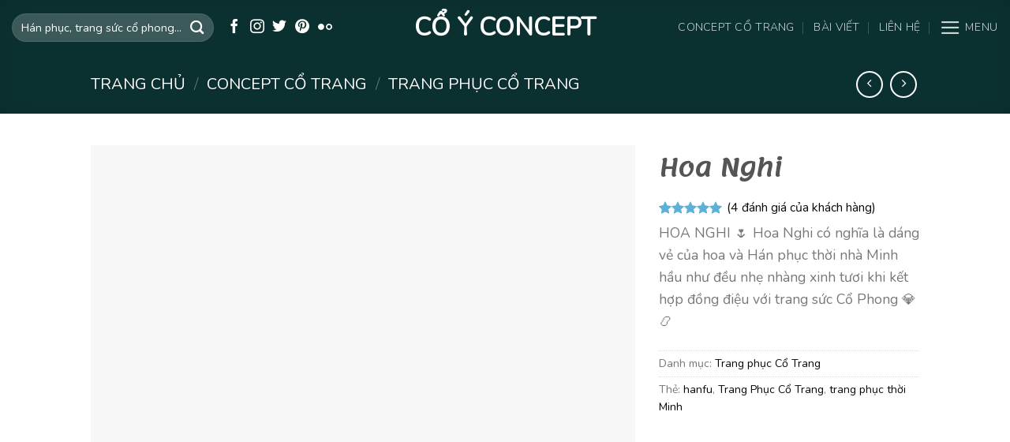

--- FILE ---
content_type: text/html; charset=UTF-8
request_url: https://chupanhcotrang.com/concept-co-trang/hoa-nghi/
body_size: 31423
content:
<!-- This page is cached by the Hummingbird Performance plugin v3.16.0 - https://wordpress.org/plugins/hummingbird-performance/. --><!DOCTYPE html>
<!--[if IE 9 ]> <html lang="vi" prefix="og: https://ogp.me/ns#" class="ie9 loading-site no-js"> <![endif]-->
<!--[if IE 8 ]> <html lang="vi" prefix="og: https://ogp.me/ns#" class="ie8 loading-site no-js"> <![endif]-->
<!--[if (gte IE 9)|!(IE)]><!--><html lang="vi" prefix="og: https://ogp.me/ns#" class="loading-site no-js"> <!--<![endif]-->
<head>
	<meta charset="UTF-8" />
	<link rel="profile" href="http://gmpg.org/xfn/11" />
	<link rel="pingback" href="https://chupanhcotrang.com/xmlrpc.php" />

	<script type="wphb-delay-type">(function(html){html.className = html.className.replace(/\bno-js\b/,'js')})(document.documentElement);</script>
<meta name="viewport" content="width=device-width, initial-scale=1, maximum-scale=1" />
<!-- Tối ưu hóa công cụ tìm kiếm bởi Rank Math PRO - https://rankmath.com/ -->
<title>Hoa Nghi - Trang Phục Cổ Trang🌺 Cổ Ý Concept - Chụp ảnh cổ trang 🌺</title><link rel="preload" as="style" href="https://fonts.googleapis.com/css?family=Lemonada:regular,regular|Nunito:regular,regular,300,regular&display=swap" /><link rel="stylesheet" href="https://fonts.googleapis.com/css?family=Lemonada:regular,regular|Nunito:regular,regular,300,regular&display=swap" media="print" onload="this.media='all'" /><noscript><link rel="stylesheet" href="https://fonts.googleapis.com/css?family=Lemonada:regular,regular|Nunito:regular,regular,300,regular&display=swap" /></noscript>
<meta name="description" content="HOA NGHI 🌷 có nghĩa là dáng vẻ của hoa và Hán phục thời nhà Minh hầu như đều nhẹ nhàng xinh tươi khi kết hợp đồng điệu với trang sức Cổ Phong."/>
<meta name="robots" content="follow, index, max-snippet:-1, max-video-preview:-1, max-image-preview:large"/>
<link rel="canonical" href="https://chupanhcotrang.com/concept-co-trang/hoa-nghi/" />
<meta property="og:locale" content="vi_VN" />
<meta property="og:type" content="product" />
<meta property="og:title" content="Hoa Nghi - Trang Phục Cổ Trang 🌺 Cổ Ý Concept - Chụp ảnh cổ trang 🌺" />
<meta property="og:description" content="HOA NGHI 🌷 Hoa Nghi có nghĩa là dáng vẻ của hoa và Hán phục thời nhà Minh hầu như đều nhẹ nhàng xinh tươi khi kết hợp đồng điệu với trang sức Cổ Phong 💎" />
<meta property="og:url" content="https://chupanhcotrang.com/concept-co-trang/hoa-nghi/" />
<meta property="og:site_name" content="Cổ Ý Concept" />
<meta property="og:updated_time" content="2025-03-18T12:10:35+07:00" />
<meta property="og:image" content="https://chupanhcotrang.com/wp-content/uploads/2018/11/Chụp-Ảnh-Cổ-Trang-Hoa-Nghi-Hình-4-1200x800.jpg" />
<meta property="og:image:secure_url" content="https://chupanhcotrang.com/wp-content/uploads/2018/11/Chụp-Ảnh-Cổ-Trang-Hoa-Nghi-Hình-4-1200x800.jpg" />
<meta property="og:image:width" content="1020" />
<meta property="og:image:height" content="680" />
<meta property="og:image:alt" content="Chụp Ảnh Cổ Trang - Hoa Nghi - Hình 4" />
<meta property="og:image:type" content="image/jpeg" />
<meta property="product:price:currency" content="VND" />
<meta property="product:availability" content="instock" />
<meta name="twitter:card" content="summary_large_image" />
<meta name="twitter:title" content="Hoa Nghi - Trang Phục Cổ Trang 🌺 Cổ Ý Concept - Chụp ảnh cổ trang 🌺" />
<meta name="twitter:description" content="HOA NGHI 🌷 Hoa Nghi có nghĩa là dáng vẻ của hoa và Hán phục thời nhà Minh hầu như đều nhẹ nhàng xinh tươi khi kết hợp đồng điệu với trang sức Cổ Phong 💎" />
<meta name="twitter:site" content="@coyconcept" />
<meta name="twitter:creator" content="@coyconcept" />
<meta name="twitter:image" content="https://chupanhcotrang.com/wp-content/uploads/2018/11/Chụp-Ảnh-Cổ-Trang-Hoa-Nghi-Hình-4-1200x800.jpg" />
<meta name="twitter:label1" content="Giá" />
<meta name="twitter:data1" content="0&#8363;" />
<meta name="twitter:label2" content="Tình trạng sẵn có" />
<meta name="twitter:data2" content="Còn hàng" />
<script type="application/ld+json" class="rank-math-schema-pro">{"@context":"https://schema.org","@graph":[{"@type":"Place","@id":"https://chupanhcotrang.com/#place","address":{"@type":"PostalAddress","streetAddress":"169A L\u01b0u H\u1eefu Ph\u01b0\u1edbc","addressLocality":"Ph\u01b0\u1eddng 15","addressRegion":"Qu\u1eadn 8","postalCode":"73008","addressCountry":"VN"}},{"@type":["LocalBusiness","Organization"],"@id":"https://chupanhcotrang.com/#organization","name":"C\u1ed5 \u00dd Concept - Ch\u1ee5p \u1ea3nh c\u1ed5 trang ngo\u1ea1i c\u1ea3nh &amp; Studio","url":"https://chupanhcotrang.com","sameAs":["https://www.facebook.com/anhcotrang","https://twitter.com/coyconcept"],"email":"chupanhcotrang.com@gmail.com","address":{"@type":"PostalAddress","streetAddress":"169A L\u01b0u H\u1eefu Ph\u01b0\u1edbc","addressLocality":"Ph\u01b0\u1eddng 15","addressRegion":"Qu\u1eadn 8","postalCode":"73008","addressCountry":"VN"},"logo":{"@type":"ImageObject","@id":"https://chupanhcotrang.com/#logo","url":"https://chupanhcotrang.com/wp-content/uploads/2018/11/Ch\u1ee5p-\u1ea2nh-C\u1ed5-Trang-Concept-C\u1ed5-Trang-Thanh-Ng\u1ecdc.jpg","contentUrl":"https://chupanhcotrang.com/wp-content/uploads/2018/11/Ch\u1ee5p-\u1ea2nh-C\u1ed5-Trang-Concept-C\u1ed5-Trang-Thanh-Ng\u1ecdc.jpg","caption":"C\u1ed5 \u00dd Concept","inLanguage":"vi","width":"2460","height":"2460"},"priceRange":"$","openingHours":["Monday,Tuesday,Wednesday,Thursday,Friday,Saturday,Sunday 09:00-21:00"],"description":"C\u1ed5 \u00dd Concept \u2013 Ch\u1ee5p \u1ea3nh c\u1ed5 trang v\u1edbi mong mu\u1ed1n mang m\u1ed9t l\u00e0n gi\u00f3 m\u1edbi \u0111\u1ebfn ngh\u1ec7 thu\u1eadt nhi\u1ebfp \u1ea3nh C\u1ed5 Trang t\u1ea1i Vi\u1ec7t Nam. Nh\u1edd s\u1ef1 y\u00eau m\u1ebfn l\u1eabn s\u1ef1 gi\u00fap \u0111\u1ee1 t\u1eeb ch\u00ednh c\u00e1c b\u1ea1n m\u00e0 C\u1ed5 \u00dd c\u00f3 th\u00eam nhi\u1ec1u \u00fd t\u01b0\u1edfng v\u00e0 \u0111\u1ecbnh h\u01b0\u1edbng ph\u00e1t tri\u1ec3n ph\u1ee5c v\u1ee5 t\u1ed1t h\u01a1n. C\u1ed5 \u00dd Concept v\u1edbi nhi\u1ec1u n\u0103m kinh nhi\u1ec7p trong vi\u1ec7c ch\u1ee5p \u1ea3nh c\u1ed5 trang ngh\u1ec7 thu\u1eadt ngo\u1ea1i c\u1ea3nh v\u00e0 t\u1ea1i Studio C\u1ed5 \u00dd Concept. S\u1ef1 chuy\u00ean nghi\u1ec7p \u0111\u1ebfn t\u1eeb h\u00e1n ph\u1ee5c ch\u00ednh h\u00e3ng, trang s\u1ee9c c\u1ed5 phong ch\u1ea5t l\u01b0\u1ee3ng, \u0111\u1ea1o c\u1ee5 ph\u1ee5 ki\u1ec7n ch\u1ee5p c\u1ef1c k\u00ec \u0111a d\u1ea1ng v\u00e0 cu\u1ed1i c\u0169ng kh\u00f4ng th\u1ec3 k\u1ec3 \u0111\u1ebfn trang \u0111i\u1ec3m t\u1ea1o h\u00ecnh xu\u1ea5t s\u1eafc. T\u1ea5t c\u1ea3 h\u00ecnh \u1ea3nh photoshop cam k\u1ebft \u0111\u1ec1u \u0111\u01b0\u1ee3c ch\u1ec9nh s\u1eeda th\u1ee7 c\u00f4ng ho\u00e0n to\u00e0n 100%, kh\u00f4ng s\u1eed d\u1ee5ng c\u00e1c b\u1ed9 l\u1ecdc m\u00e0u c\u00f3 s\u1eb5n tr\u00ean internet. V\u00e0 b\u00e2y gi\u1edd c\u00e1c b\u1ea1n h\u00e3y k\u1ec3 cho ch\u00fang t\u1edb nghe \u00fd t\u01b0\u1edfng cho b\u1ed9 \u1ea3nh c\u1ed5 trang c\u1ee7a b\u1ea1n.","location":{"@id":"https://chupanhcotrang.com/#place"},"image":{"@id":"https://chupanhcotrang.com/#logo"},"telephone":"+84964097217"},{"@type":"WebSite","@id":"https://chupanhcotrang.com/#website","url":"https://chupanhcotrang.com","name":"C\u1ed5 \u00dd Concept","publisher":{"@id":"https://chupanhcotrang.com/#organization"},"inLanguage":"vi"},{"@type":"ImageObject","@id":"https://chupanhcotrang.com/wp-content/uploads/2018/11/Ch\u1ee5p-\u1ea2nh-C\u1ed5-Trang-Hoa-Nghi-H\u00ecnh-8.jpg","url":"https://chupanhcotrang.com/wp-content/uploads/2018/11/Ch\u1ee5p-\u1ea2nh-C\u1ed5-Trang-Hoa-Nghi-H\u00ecnh-8.jpg","width":"1920","height":"2880","caption":"Ch\u1ee5p \u1ea2nh C\u1ed5 Trang - Hoa Nghi - H\u00ecnh 8","inLanguage":"vi"},{"@type":"ItemPage","@id":"https://chupanhcotrang.com/concept-co-trang/hoa-nghi/#webpage","url":"https://chupanhcotrang.com/concept-co-trang/hoa-nghi/","name":"Hoa Nghi - Trang Ph\u1ee5c C\u1ed5 Trang\ud83c\udf3a C\u1ed5 \u00dd Concept - Ch\u1ee5p \u1ea3nh c\u1ed5 trang \ud83c\udf3a","datePublished":"2018-11-20T16:38:04+07:00","dateModified":"2025-03-18T12:10:35+07:00","isPartOf":{"@id":"https://chupanhcotrang.com/#website"},"primaryImageOfPage":{"@id":"https://chupanhcotrang.com/wp-content/uploads/2018/11/Ch\u1ee5p-\u1ea2nh-C\u1ed5-Trang-Hoa-Nghi-H\u00ecnh-8.jpg"},"inLanguage":"vi"},{"@type":"Product","name":"Hoa Nghi - Trang Ph\u1ee5c C\u1ed5 Trang\ud83c\udf3a C\u1ed5 \u00dd Concept - Ch\u1ee5p \u1ea3nh c\u1ed5 trang \ud83c\udf3a","description":"HOA NGHI \ud83c\udf37 c\u00f3 ngh\u0129a l\u00e0 d\u00e1ng v\u1ebb c\u1ee7a hoa v\u00e0 H\u00e1n ph\u1ee5c th\u1eddi nh\u00e0 Minh h\u1ea7u nh\u01b0 \u0111\u1ec1u nh\u1eb9 nh\u00e0ng xinh t\u01b0\u01a1i khi k\u1ebft h\u1ee3p \u0111\u1ed3ng \u0111i\u1ec7u v\u1edbi trang s\u1ee9c C\u1ed5 Phong.","category":"Trang ph\u1ee5c C\u1ed5 Trang","mainEntityOfPage":{"@id":"https://chupanhcotrang.com/concept-co-trang/hoa-nghi/#webpage"},"image":[{"@type":"ImageObject","url":"https://chupanhcotrang.com/wp-content/uploads/2018/11/Ch\u1ee5p-\u1ea2nh-C\u1ed5-Trang-Hoa-Nghi-H\u00ecnh-8.jpg","height":"2880","width":"1920"},{"@type":"ImageObject","url":"https://chupanhcotrang.com/wp-content/uploads/2018/11/Ch\u1ee5p-\u1ea2nh-C\u1ed5-Trang-Hoa-Nghi-H\u00ecnh-2.jpg","height":"2880","width":"1920"},{"@type":"ImageObject","url":"https://chupanhcotrang.com/wp-content/uploads/2018/11/Ch\u1ee5p-\u1ea2nh-C\u1ed5-Trang-Hoa-Nghi-H\u00ecnh-1.jpg","height":"1707","width":"2560"},{"@type":"ImageObject","url":"https://chupanhcotrang.com/wp-content/uploads/2018/11/Ch\u1ee5p-\u1ea2nh-C\u1ed5-Trang-Hoa-Nghi-H\u00ecnh-3.jpg","height":"1920","width":"2880"},{"@type":"ImageObject","url":"https://chupanhcotrang.com/wp-content/uploads/2018/11/Ch\u1ee5p-\u1ea2nh-C\u1ed5-Trang-Hoa-Nghi-H\u00ecnh-4.jpg","height":"1920","width":"2880"},{"@type":"ImageObject","url":"https://chupanhcotrang.com/wp-content/uploads/2018/11/Ch\u1ee5p-\u1ea2nh-C\u1ed5-Trang-Hoa-Nghi-H\u00ecnh-5.jpg","height":"1920","width":"2880"},{"@type":"ImageObject","url":"https://chupanhcotrang.com/wp-content/uploads/2018/11/Ch\u1ee5p-\u1ea2nh-C\u1ed5-Trang-Hoa-Nghi-H\u00ecnh-6.jpg","height":"1707","width":"2560"},{"@type":"ImageObject","url":"https://chupanhcotrang.com/wp-content/uploads/2018/11/Ch\u1ee5p-\u1ea2nh-C\u1ed5-Trang-Hoa-Nghi-H\u00ecnh-7.jpg","height":"2880","width":"1920"},{"@type":"ImageObject","url":"https://chupanhcotrang.com/wp-content/uploads/2018/11/Ch\u1ee5p-\u1ea2nh-C\u1ed5-Trang-Hoa-Nghi-H\u00ecnh-9.jpg","height":"2880","width":"1920"},{"@type":"ImageObject","url":"https://chupanhcotrang.com/wp-content/uploads/2018/11/Ch\u1ee5p-\u1ea2nh-C\u1ed5-Trang-Hoa-Nghi-H\u00ecnh-10.jpg","height":"1920","width":"2880"}],"aggregateRating":{"@type":"AggregateRating","ratingValue":"5.00","bestRating":"5","ratingCount":"4","reviewCount":"4"},"review":[{"@type":"Review","@id":"https://chupanhcotrang.com/concept-co-trang/hoa-nghi/#li-comment-347","description":"B\u1ea1n n\u00e0y xinh qu\u00e1. C\u1ed5 \u00dd b\u00e1o gi\u00e1 ch\u1ee5p concept n\u00e0y cho m\u00ecnh hen.","datePublished":"2020-02-14 00:26:25","reviewRating":{"@type":"Rating","ratingValue":"5","bestRating":"5","worstRating":"1"},"author":{"@type":"Person","name":"Pham Phuong"}},{"@type":"Review","@id":"https://chupanhcotrang.com/concept-co-trang/hoa-nghi/#li-comment-146","description":"M\u1eabu xinh qu\u00e1 \u0111i \ud83d\ude0d","datePublished":"2019-05-20 19:12:38","reviewRating":{"@type":"Rating","ratingValue":"5","bestRating":"5","worstRating":"1"},"author":{"@type":"Person","name":"Shine"}},{"@type":"Review","@id":"https://chupanhcotrang.com/concept-co-trang/hoa-nghi/#li-comment-69","description":"M\u00e0n che m\u1eb7t \u0111\u1eb9p qu\u00e1 :o","datePublished":"2019-04-19 15:02:36","reviewRating":{"@type":"Rating","ratingValue":"5","bestRating":"5","worstRating":"1"},"author":{"@type":"Person","name":"Tracy"}},{"@type":"Review","@id":"https://chupanhcotrang.com/concept-co-trang/hoa-nghi/#li-comment-58","description":"Gi\u00e1 ch\u1ee5p ntn v\u1eady \u1ea1?","datePublished":"2019-04-10 10:24:13","reviewRating":{"@type":"Rating","ratingValue":"5","bestRating":"5","worstRating":"1"},"author":{"@type":"Person","name":"Bao Binh"}}],"@id":"https://chupanhcotrang.com/concept-co-trang/hoa-nghi/#richSnippet"}]}</script>
<!-- /Plugin SEO WordPress Rank Math -->

<link rel='dns-prefetch' href='//fonts.googleapis.com' />
<link rel='dns-prefetch' href='//www.googletagmanager.com' />
<link rel='dns-prefetch' href='//hb.wpmucdn.com' />
<link href='//hb.wpmucdn.com' rel='preconnect' />
<link href='http://fonts.googleapis.com' rel='preconnect' />
<link href='//fonts.gstatic.com' crossorigin='' rel='preconnect' />
<link rel="alternate" type="application/rss+xml" title="Dòng thông tin Cổ Ý Concept &raquo;" href="https://chupanhcotrang.com/feed/" />
<link rel="alternate" type="application/rss+xml" title="Cổ Ý Concept &raquo; Dòng bình luận" href="https://chupanhcotrang.com/comments/feed/" />
<link rel="alternate" type="application/rss+xml" title="Cổ Ý Concept &raquo; Hoa Nghi Dòng bình luận" href="https://chupanhcotrang.com/concept-co-trang/hoa-nghi/feed/" />
<link rel="alternate" title="oNhúng (JSON)" type="application/json+oembed" href="https://chupanhcotrang.com/wp-json/oembed/1.0/embed?url=https%3A%2F%2Fchupanhcotrang.com%2Fconcept-co-trang%2Fhoa-nghi%2F" />
<link rel="alternate" title="oNhúng (XML)" type="text/xml+oembed" href="https://chupanhcotrang.com/wp-json/oembed/1.0/embed?url=https%3A%2F%2Fchupanhcotrang.com%2Fconcept-co-trang%2Fhoa-nghi%2F&#038;format=xml" />
		<style>
			.lazyload,
			.lazyloading {
				max-width: 100%;
			}
		</style>
		        <link id="woocommerce-notification-fonts" rel="preload" href="https://chupanhcotrang.com/wp-content/plugins/woocommerce-notification/fonts/icons-close.woff2" as="font" crossorigin>
		
<style id='wp-img-auto-sizes-contain-inline-css' type='text/css'>
img:is([sizes=auto i],[sizes^="auto," i]){contain-intrinsic-size:3000px 1500px}
/*# sourceURL=wp-img-auto-sizes-contain-inline-css */
</style>
<style id='classic-theme-styles-inline-css' type='text/css'>
/*! This file is auto-generated */
.wp-block-button__link{color:#fff;background-color:#32373c;border-radius:9999px;box-shadow:none;text-decoration:none;padding:calc(.667em + 2px) calc(1.333em + 2px);font-size:1.125em}.wp-block-file__button{background:#32373c;color:#fff;text-decoration:none}
/*# sourceURL=/wp-includes/css/classic-themes.min.css */
</style>
<link rel='stylesheet' id='wphb-1-css' href='https://hb.wpmucdn.com/chupanhcotrang.com/b0fadc80-7039-4095-b46c-02dee833fea6.css' type='text/css' media='all' />
<style id='wphb-1-inline-css' type='text/css'>
#message-purchased #notify-close:before{color:#000000;}#message-purchased .message-purchase-main{overflow:hidden}#message-purchased .wn-notification-image-wrapper{padding:0;}#message-purchased .wn-notification-message-container{padding-left:20px;}                #message-purchased .message-purchase-main{                        background-color: #f7f7f7;                                               color:#212121 !important;                        border-radius:20px ;                }#message-purchased .message-purchase-main p, #message-purchased .message-purchase-main p small{                        color:#212121 !important;                }                 #message-purchased .message-purchase-main p a, #message-purchased .message-purchase-main p span{                        color:#212121 !important;                }
/*# sourceURL=wphb-1-inline-css */
</style>
<style id='woocommerce-inline-inline-css' type='text/css'>
.woocommerce form .form-row .required { visibility: hidden; }
/*# sourceURL=woocommerce-inline-inline-css */
</style>
<link rel='stylesheet' id='wphb-2-css' href='https://hb.wpmucdn.com/chupanhcotrang.com/ef7a1a73-0814-43c1-9577-cb32dee416a4.css' type='text/css' media='all' />
<style id='wphb-2-inline-css' type='text/css'>
@font-face {
				font-family: "fl-icons";
				font-display: swap;
				src: url(https://chupanhcotrang.com/wp-content/themes/flatsome/assets/css/icons/fl-icons.eot?v=3.14.2);
				src:
					url(https://chupanhcotrang.com/wp-content/themes/flatsome/assets/css/icons/fl-icons.eot#iefix?v=3.14.2) format("embedded-opentype"),
					url(https://chupanhcotrang.com/wp-content/themes/flatsome/assets/css/icons/fl-icons.woff2?v=3.14.2) format("woff2"),
					url(https://chupanhcotrang.com/wp-content/themes/flatsome/assets/css/icons/fl-icons.ttf?v=3.14.2) format("truetype"),
					url(https://chupanhcotrang.com/wp-content/themes/flatsome/assets/css/icons/fl-icons.woff?v=3.14.2) format("woff"),
					url(https://chupanhcotrang.com/wp-content/themes/flatsome/assets/css/icons/fl-icons.svg?v=3.14.2#fl-icons) format("svg");
			}
/*# sourceURL=wphb-2-inline-css */
</style>
<script type="wphb-delay-type" data-wphb-type="text/javascript" src="https://hb.wpmucdn.com/chupanhcotrang.com/58ffe34c-b8b0-4910-ad16-544bd7b1ee96.js" id="jquery-core-js"></script>
<script type="text/javascript" id="woocommerce-notification-js-extra">
/* <![CDATA[ */
var _woocommerce_notification_params = {"str_about":"About","str_ago":"ago","str_day":"day","str_days":"days","str_hour":"hour","str_hours":"hours","str_min":"minute","str_mins":"minutes","str_secs":"secs","str_few_sec":"a few seconds","time_close":"24","show_close":"0","change_virtual_time":"","change_message_number":"","loop":"0","loop_session":"0","loop_session_total":"60","loop_session_duration":"3600","display_time":"4","next_time":"10","notification_per_page":"60","display_effect":"fadeInUp","hidden_effect":"fadeOutDown","redirect_target":"0","image":"1","messages":["{product_with_link} {custom}"],"message_custom":"{number} b\u1ea1n kh\u00e1c \u0111ang xem b\u1ed9 \u1ea3nh n\u00e0y.","message_number_min":"1","message_number_max":"5","detect":"1","time":"1","names":["SHV54buBbg0=","QW4N","VHLDom0N","VGjhuqNv"],"cities":["UXXhuq1uIDIsIEjhu5MgQ2jDrSBNaW5oDQ==","UXXhuq1uIDMsIEjhu5MgQ2jDrSBNaW5oDQ==","UXXhuq1uIDQsIEjhu5MgQ2jDrSBNaW5oDQ==","UXXhuq1uIDUsIEjhu5MgQ2jDrSBNaW5oDQ==","UXXhuq1uIDYsIEjhu5MgQ2jDrSBNaW5oDQ==","UXXhuq1uIDcsIEjhu5MgQ2jDrSBNaW5oDQ==","UXXhuq1uIDgsIEjhu5MgQ2jDrSBNaW5oDQ==","UXXhuq1uIDksIEjhu5MgQ2jDrSBNaW5oDQ==","UXXhuq1uIDEwLCBI4buTIENow60gTWluaA0=","UXXhuq1uIDExLCBI4buTIENow60gTWluaA0=","UXXhuq1uIDEyLCBI4buTIENow60gTWluaA0=","QuG7rXUgTG9uZywgVFAuIEJpw6puIEjDsmEN","TG9uZyBLaMOhbmgsIMSQ4buTbmcgTmFp"],"country":"","in_the_same_cate":"0","billing":"0","initial_delay":"0","ajax_url":"","products":[{"title":"M\u1ea1n Ch\u00e2u Sa","url":"https://chupanhcotrang.com/concept-co-trang/man-chau-sa/","thumb":"https://chupanhcotrang.com/wp-content/uploads/2019/11/M\u1ea1n-Ch\u00e2u-Sa-Hoa-Hoa-B\u1ec9-Ng\u1ea1n-Ch\u1ee5p-H\u00ecnh-C\u1ed5-Trang-H\u00ecnh-1-100x100.jpg"},{"title":"C\u1ea9m H\u1ecda","url":"https://chupanhcotrang.com/concept-co-trang/han-phuc-tien-hiep-cam-hoa/","thumb":"https://chupanhcotrang.com/wp-content/uploads/2019/03/Ch\u1ee5p-\u1ea2nh-C\u1ed5-Trang-Anh-\u0110\u00e0o-Th\u1ed1-C\u1ea8M-H\u1eccA-H\u00ecnh-1-100x100.jpg"},{"title":"S\u01a1n Th\u1ee7y Nh\u00e0n &#8211; T\u00c1I B\u1eaeC TUY\u1ebeT &#038; \u00c1o kho\u00e1c HOA NGA","url":"https://chupanhcotrang.com/concept-co-trang/son-thuy-nhan-tai-bac-tuyet-ao-khoac-hoa-nga/","thumb":"https://chupanhcotrang.com/wp-content/uploads/2019/05/Ch\u1ee5p-H\u00ecnh-C\u1ed5-Trang-S\u01a0N-TH\u1ee6Y-NH\u00c0N-Trang-ph\u1ee5c-T\u00e1i-B\u1eafc-Tuy\u1ebft-\u00c1o-kho\u00e1c-Hoa-Nga-H\u00ecnh-1-100x100.jpg"},{"title":"Ti\u00eau Dao &#8211; V\u00c2N H\u1ea0C","url":"https://chupanhcotrang.com/concept-co-trang/tieu-dao-van-hac-co-trang/","thumb":"https://chupanhcotrang.com/wp-content/uploads/2018/11/Ch\u1ee5p-\u1ea2nh-C\u1ed5-Trang-Ti\u00eau-Dao-V\u00c2N-H\u1ea0C-H\u00ecnh-1-100x100.jpg"},{"title":"Vinh C\u01a1 &#8211; H\u1eacU V\u0168","url":"https://chupanhcotrang.com/concept-co-trang/vinh-co-hau-vu/","thumb":"https://chupanhcotrang.com/wp-content/uploads/2018/11/Ch\u1ee5p-\u1ea2nh-C\u1ed5-Trang-Vinh-C\u01a1-H\u1eacU-V\u0168-H\u00ecnh-1-100x100.jpg"},{"title":"T\u01b0\u01a1ng T\u01b0 &#8211; V\u0168 H\u1eacN","url":"https://chupanhcotrang.com/concept-co-trang/tuong-tu-vu-han/","thumb":"https://chupanhcotrang.com/wp-content/uploads/2018/11/Ch\u1ee5p-\u1ea2nh-C\u1ed5-Trang-T\u01b0\u01a1ng-T\u01b0-T\u01b0-V\u0168-H\u1eacN-H\u00ecnh-10-100x100.jpg"},{"title":"H\u1ea3i \u0110\u01b0\u1eddng Xu\u00e2n","url":"https://chupanhcotrang.com/concept-co-trang/hai-duong-xuan/","thumb":"https://chupanhcotrang.com/wp-content/uploads/2019/12/H\u1ea3i-\u0110\u01b0\u1eddng-Xu\u00e2n-Ch\u1ee5p-H\u00ecnh-C\u1ed5-Trang-C\u1ed5-\u00dd-Concept-H\u00ecnh-1-100x100.jpg"},{"title":"Anh \u0110\u00e0o Th\u1ed1 &#8211; D\u1ea0 NGUY\u1ec6T","url":"https://chupanhcotrang.com/concept-co-trang/co-trang-chup-dem-anh-dao-tho/","thumb":"https://chupanhcotrang.com/wp-content/uploads/2019/01/Ch\u1ee5p-\u1ea2nh-C\u1ed5-Trang-Anh-\u0110\u00e0o-Th\u1ed1-D\u1ea0-NGUY\u1ec6T-H\u00ecnh-9-100x100.jpg"},{"title":"Phi Thi\u00ean V\u0169","url":"https://chupanhcotrang.com/concept-co-trang/phi-thien-vu/","thumb":"https://chupanhcotrang.com/wp-content/uploads/2018/11/Ch\u1ee5p-\u1ea2nh-C\u1ed5-Trang-Phi-Thi\u00ean-V\u0169-H\u00ecnh-1-100x100.jpg"},{"title":"B\u1ea1ch S\u1eafc Th\u01b0 H\u01b0\u01a1ng","url":"https://chupanhcotrang.com/concept-co-trang/bach-sac-thu-huong/","thumb":"https://chupanhcotrang.com/wp-content/uploads/2020/03/B\u1ea0CH-S\u1eaeC-TH\u01af-H\u01af\u01a0NG-\u1ea2nh-C\u1ed5-Trang-Ch\u1ee5p-B\u1edfi-C\u1ed5-\u00dd-Concept-H\u00ecnh-1-100x100.jpg"},{"title":"Qu\u1ef3nh Hoa Dao","url":"https://chupanhcotrang.com/concept-co-trang/quynh-hoa-giao/","thumb":"https://chupanhcotrang.com/wp-content/uploads/2018/12/Ch\u1ee5p-\u1ea2nh-C\u1ed5-Trang-Qu\u1ef3nh-Hoa-Giao-H\u00ecnh-1-100x100.jpg"},{"title":"Minh Nguy\u1ec7t","url":"https://chupanhcotrang.com/concept-co-trang/chup-dem-co-trang-minh-nguyet/","thumb":"https://chupanhcotrang.com/wp-content/uploads/2018/12/Ch\u1ee5p-\u1ea2nh-C\u1ed5-Trang-Minh-Nguy\u1ec7t-H\u00ecnh-1-100x100.jpg"},{"title":"B\u1ec9 Ng\u1ea1n Hoa","url":"https://chupanhcotrang.com/concept-co-trang/bi-ngan-hoa/","thumb":"https://chupanhcotrang.com/wp-content/uploads/2019/09/B\u1ec9-Ng\u1ea1n-Hoa-Ch\u1ee5p-H\u00ecnh-C\u1ed5-Trang-H\u00ecnh-1-100x100.jpg"},{"title":"H\u1ed3ng B\u1ea1ch T\u1ef7 Mu\u1ed9i","url":"https://chupanhcotrang.com/concept-co-trang/hong-bach-ty-muoi/","thumb":"https://chupanhcotrang.com/wp-content/uploads/2019/11/H\u1ed3ng-B\u1ea1ch-T\u1ef7-Mu\u1ed9i-C\u1ed5-\u00dd-Concept-H\u00ecnh-1-scaled-100x100.jpg"},{"title":"H\u1eceA H\u1ed2","url":"https://chupanhcotrang.com/concept-co-trang/hoa-ho/","thumb":"https://chupanhcotrang.com/wp-content/uploads/2018/12/Ch\u1ee5p-\u1ea2nh-C\u1ed5-Trang-H\u1ecfa-H\u1ed3-H\u00ecnh-9-100x100.jpg"},{"title":"B\u1ea1ch H\u1ed3","url":"https://chupanhcotrang.com/concept-co-trang/bach-ho/","thumb":"https://chupanhcotrang.com/wp-content/uploads/2019/04/Ch\u1ee5p-\u1ea2nh-C\u1ed5-Trang-C\u1ed5-\u00dd-Concept-B\u1ea1ch-H\u1ed3-H\u00ecnh-1-100x100.jpg"},{"title":"T\u01b0 M\u1ef9 Nh\u00e2n &#8211; V\u00e2n Th\u01b0","url":"https://chupanhcotrang.com/concept-co-trang/van-thu-tu-my-nhan/","thumb":"https://chupanhcotrang.com/wp-content/uploads/2018/11/Ch\u1ee5p-\u1ea2nh-C\u1ed5-Trang-V\u00c2N-TH\u01af-T\u01b0-M\u1ef9-Nh\u00e2n-H\u00ecnh-1-100x100.jpg"},{"title":"Hoa Nghi","url":"https://chupanhcotrang.com/concept-co-trang/hoa-nghi/","thumb":"https://chupanhcotrang.com/wp-content/uploads/2018/11/Ch\u1ee5p-\u1ea2nh-C\u1ed5-Trang-Hoa-Nghi-H\u00ecnh-8-100x100.jpg"},{"title":"Nh\u1eadt Quang","url":"https://chupanhcotrang.com/concept-co-trang/nhat-quang/","thumb":"https://chupanhcotrang.com/wp-content/uploads/2019/12/Nh\u1eadt-Quang-Hoa-T\u01b0-Nghi-Th\u01b0\u1edfng-Ch\u1ee5p-\u1ea2nh-C\u1ed5-Trang-H\u00ecnh-1-100x100.jpg"},{"title":"T\u01b0\u01a1ng T\u01b0 \u00dd","url":"https://chupanhcotrang.com/concept-co-trang/bo-anh-co-trang-tuong-tu-y/","thumb":"https://chupanhcotrang.com/wp-content/uploads/2018/12/Ch\u1ee5p-\u1ea2nh-C\u1ed5-Trang-T\u01b0\u01a1ng-T\u01b0-\u00dd-H\u00ecnh-1-100x100.jpg"},{"title":"DAISY IN WONDERLAND &#8211; SPRING FAIRY","url":"https://chupanhcotrang.com/concept-co-trang/daisy-in-wonderland-spring-fairy/","thumb":"https://chupanhcotrang.com/wp-content/uploads/2019/10/DAISY-IN-WONDERLAND-SPRING-FAIRY-M\u1ed9t-b\u1ed9-\u1ea3nh-hi\u1ec7n-\u0111\u1ea1i-k\u1ebft-h\u1ee3p-v\u1edbi-h\u00e1n-ph\u1ee5c-pha-m\u1ed9t-ch\u00fat-c\u1ed5-trang-H\u00ecnh-1-100x100.jpg"},{"title":"T\u1ecaCH D\u01af\u01a0NG &#8211; C\u1eedu V\u0129 H\u1ed3(\u00e1o kho\u00e1c)","url":"https://chupanhcotrang.com/concept-co-trang/tich-duong-ao-khoac-cuu-vi-ho/","thumb":"https://chupanhcotrang.com/wp-content/uploads/2019/05/Ch\u1ee5p-\u1ea2nh-C\u1ed5-Trang-T\u1ecbch-D\u01b0\u01a1ng-\u00e1o-kho\u00e1c-C\u1eedu-V\u0129-H\u1ed3-H\u00ecnh-1-100x100.jpg"},{"title":"Thanh Phong","url":"https://chupanhcotrang.com/concept-co-trang/trang-phuc-tien-hiep-thanh-phong/","thumb":"https://chupanhcotrang.com/wp-content/uploads/2019/03/Ch\u1ee5p-\u1ea2nh-C\u1ed5-Trang-Thanh-Phong-H\u00ecnh-2-100x100.jpg"}]};
//# sourceURL=woocommerce-notification-js-extra
/* ]]> */
</script>
<script type="wphb-delay-type" data-wphb-type="text/javascript" src="https://hb.wpmucdn.com/chupanhcotrang.com/f9598d9b-4f7d-4aa3-a219-aab9b910e4ee.js" id="woocommerce-notification-js"></script>
<script type="wphb-delay-type" data-wphb-type="text/javascript" src="https://hb.wpmucdn.com/chupanhcotrang.com/210ceedf-5e2b-4e7f-996f-f3e905b33f70.js" id="wc-photoswipe-js"></script>
<script type="wphb-delay-type" data-wphb-type="text/javascript" src="https://hb.wpmucdn.com/chupanhcotrang.com/e770165b-dc9b-4c84-93b9-b01fb9aa47e9.js" id="wc-photoswipe-ui-default-js"></script>
<script type="text/javascript" id="wc-single-product-js-extra">
/* <![CDATA[ */
var wc_single_product_params = {"i18n_required_rating_text":"Vui l\u00f2ng ch\u1ecdn m\u1ed9t m\u1ee9c \u0111\u00e1nh gi\u00e1","i18n_rating_options":["1 tr\u00ean 5 sao","2 tr\u00ean 5 sao","3 tr\u00ean 5 sao","4 tr\u00ean 5 sao","5 tr\u00ean 5 sao"],"i18n_product_gallery_trigger_text":"Xem th\u01b0 vi\u1ec7n \u1ea3nh to\u00e0n m\u00e0n h\u00ecnh","review_rating_required":"yes","flexslider":{"rtl":false,"animation":"slide","smoothHeight":true,"directionNav":false,"controlNav":"thumbnails","slideshow":false,"animationSpeed":500,"animationLoop":false,"allowOneSlide":false},"zoom_enabled":"","zoom_options":[],"photoswipe_enabled":"1","photoswipe_options":{"shareEl":false,"closeOnScroll":false,"history":false,"hideAnimationDuration":0,"showAnimationDuration":0},"flexslider_enabled":""};
//# sourceURL=wc-single-product-js-extra
/* ]]> */
</script>
<script type="wphb-delay-type" data-wphb-type="text/javascript" src="https://hb.wpmucdn.com/chupanhcotrang.com/74a975af-f7b1-4e1f-bce8-a8b8e5453c17.js" id="wc-single-product-js"></script>
<script type="wphb-delay-type" data-wphb-type="text/javascript" src="https://hb.wpmucdn.com/chupanhcotrang.com/de271b36-ce88-4592-9410-ab2f9ec25a23.js" id="wc-jquery-blockui-js"></script>
<script type="wphb-delay-type" data-wphb-type="text/javascript" src="https://hb.wpmucdn.com/chupanhcotrang.com/b50e0c65-cddf-4d14-b56c-0f663cdb78f4.js" id="wc-js-cookie-js"></script>
<script type="text/javascript" id="woocommerce-js-extra">
/* <![CDATA[ */
var woocommerce_params = {"ajax_url":"/wp-admin/admin-ajax.php","wc_ajax_url":"/?wc-ajax=%%endpoint%%","i18n_password_show":"Hi\u1ec3n th\u1ecb m\u1eadt kh\u1ea9u","i18n_password_hide":"\u1ea8n m\u1eadt kh\u1ea9u"};
//# sourceURL=woocommerce-js-extra
/* ]]> */
</script>
<script type="wphb-delay-type" data-wphb-type="text/javascript" src="https://hb.wpmucdn.com/chupanhcotrang.com/2bd92597-38cc-4f52-bcbc-04ef0cbc6c21.js" id="woocommerce-js"></script>
<link rel="https://api.w.org/" href="https://chupanhcotrang.com/wp-json/" /><link rel="alternate" title="JSON" type="application/json" href="https://chupanhcotrang.com/wp-json/wp/v2/product/1314" /><link rel="EditURI" type="application/rsd+xml" title="RSD" href="https://chupanhcotrang.com/xmlrpc.php?rsd" />
<meta name="generator" content="WordPress 6.9" />
<link rel='shortlink' href='https://chupanhcotrang.com/?p=1314' />
<meta name="generator" content="Site Kit by Google 1.171.0" />		<script type="wphb-delay-type">
			document.documentElement.className = document.documentElement.className.replace('no-js', 'js');
		</script>
				<style>
			.no-js img.lazyload {
				display: none;
			}

			figure.wp-block-image img.lazyloading {
				min-width: 150px;
			}

			.lazyload,
			.lazyloading {
				--smush-placeholder-width: 100px;
				--smush-placeholder-aspect-ratio: 1/1;
				width: var(--smush-image-width, var(--smush-placeholder-width)) !important;
				aspect-ratio: var(--smush-image-aspect-ratio, var(--smush-placeholder-aspect-ratio)) !important;
			}

						.lazyload {
				opacity: 0;
			}

			.lazyloading {
				border: 0 !important;
				opacity: 1;
				background: rgba(255, 255, 255, 0) url('https://chupanhcotrang.com/wp-content/plugins/wp-smush-pro/app/assets/images/smush-lazyloader-1.gif') no-repeat center !important;
				background-size: 16px auto !important;
				min-width: 16px;
			}

					</style>
		<style>.bg{opacity: 0; transition: opacity 1s; -webkit-transition: opacity 1s;} .bg-loaded{opacity: 1;}</style><!--[if IE]><link rel="stylesheet" type="text/css" href="https://chupanhcotrang.com/wp-content/themes/flatsome/assets/css/ie-fallback.css"><script type="wphb-delay-type" src="//cdnjs.cloudflare.com/ajax/libs/html5shiv/3.6.1/html5shiv.js"></script><script type="wphb-delay-type">var head = document.getElementsByTagName('head')[0],style = document.createElement('style');style.type = 'text/css';style.styleSheet.cssText = ':before,:after{content:none !important';head.appendChild(style);setTimeout(function(){head.removeChild(style);}, 0);</script><script type="wphb-delay-type" src="https://chupanhcotrang.com/wp-content/themes/flatsome/assets/libs/ie-flexibility.js"></script><![endif]--><meta name="theme-color" content="#104646" />
<link rel="manifest" href="/manifest.json">
<!-- Google Analytics -->
<script type="wphb-delay-type" async src="https://www.googletagmanager.com/gtag/js?id=UA-135376804-1"></script>
<script type="wphb-delay-type">
  window.dataLayer = window.dataLayer || [];
  function gtag(){dataLayer.push(arguments);}
  gtag('js', new Date());

  gtag('config', 'UA-135376804-1');
</script>
<meta name="facebook-domain-verification" content="b542h5t719haptzb6yfa36m0ubzmxm" />	<noscript><style>.woocommerce-product-gallery{ opacity: 1 !important; }</style></noscript>
	<link rel="amphtml" href="https://chupanhcotrang.com/concept-co-trang/hoa-nghi/amp/"><link rel="icon" href="https://chupanhcotrang.com/wp-content/smush-avif/2018/10/logo.png.avif" sizes="32x32" data-smush-avif-fallback="{&quot;href&quot;:&quot;https:\/\/chupanhcotrang.com\/wp-content\/uploads\/2018\/10\/logo.png&quot;}" />
<link rel="icon" href="https://chupanhcotrang.com/wp-content/smush-avif/2018/10/logo.png.avif" sizes="192x192" data-smush-avif-fallback="{&quot;href&quot;:&quot;https:\/\/chupanhcotrang.com\/wp-content\/uploads\/2018\/10\/logo.png&quot;}" />
<link rel="apple-touch-icon" href="https://chupanhcotrang.com/wp-content/smush-avif/2018/10/logo.png.avif" data-smush-avif-fallback="{&quot;href&quot;:&quot;https:\/\/chupanhcotrang.com\/wp-content\/uploads\/2018\/10\/logo.png&quot;}" />
<meta name="msapplication-TileImage" content="https://chupanhcotrang.com/wp-content/uploads/2018/10/logo.png" />
<style id="custom-css" type="text/css">:root {--primary-color: #104646;}.header-main{height: 55px}#logo img{max-height: 55px}#logo{width:255px;}.header-bottom{min-height: 55px}.header-top{min-height: 30px}.transparent .header-main{height: 70px}.transparent #logo img{max-height: 70px}.has-transparent + .page-title:first-of-type,.has-transparent + #main > .page-title,.has-transparent + #main > div > .page-title,.has-transparent + #main .page-header-wrapper:first-of-type .page-title{padding-top: 70px;}.header.show-on-scroll,.stuck .header-main{height:49px!important}.stuck #logo img{max-height: 49px!important}.search-form{ width: 55%;}.header-bg-color, .header-wrapper {background-color: rgba(16,70,70,0.62)}.header-bottom {background-color: #f1f1f1}.header-main .nav > li > a{line-height: 16px }.stuck .header-main .nav > li > a{line-height: 16px }.header-bottom-nav > li > a{line-height: 16px }@media (max-width: 549px) {.header-main{height: 55px}#logo img{max-height: 55px}}.main-menu-overlay{background-color: rgba(16,70,70,0.6)}.nav-dropdown{font-size:100%}/* Color */.accordion-title.active, .has-icon-bg .icon .icon-inner,.logo a, .primary.is-underline, .primary.is-link, .badge-outline .badge-inner, .nav-outline > li.active> a,.nav-outline >li.active > a, .cart-icon strong,[data-color='primary'], .is-outline.primary{color: #104646;}/* Color !important */[data-text-color="primary"]{color: #104646!important;}/* Background Color */[data-text-bg="primary"]{background-color: #104646;}/* Background */.scroll-to-bullets a,.featured-title, .label-new.menu-item > a:after, .nav-pagination > li > .current,.nav-pagination > li > span:hover,.nav-pagination > li > a:hover,.has-hover:hover .badge-outline .badge-inner,button[type="submit"], .button.wc-forward:not(.checkout):not(.checkout-button), .button.submit-button, .button.primary:not(.is-outline),.featured-table .title,.is-outline:hover, .has-icon:hover .icon-label,.nav-dropdown-bold .nav-column li > a:hover, .nav-dropdown.nav-dropdown-bold > li > a:hover, .nav-dropdown-bold.dark .nav-column li > a:hover, .nav-dropdown.nav-dropdown-bold.dark > li > a:hover, .is-outline:hover, .tagcloud a:hover,.grid-tools a, input[type='submit']:not(.is-form), .box-badge:hover .box-text, input.button.alt,.nav-box > li > a:hover,.nav-box > li.active > a,.nav-pills > li.active > a ,.current-dropdown .cart-icon strong, .cart-icon:hover strong, .nav-line-bottom > li > a:before, .nav-line-grow > li > a:before, .nav-line > li > a:before,.banner, .header-top, .slider-nav-circle .flickity-prev-next-button:hover svg, .slider-nav-circle .flickity-prev-next-button:hover .arrow, .primary.is-outline:hover, .button.primary:not(.is-outline), input[type='submit'].primary, input[type='submit'].primary, input[type='reset'].button, input[type='button'].primary, .badge-inner{background-color: #104646;}/* Border */.nav-vertical.nav-tabs > li.active > a,.scroll-to-bullets a.active,.nav-pagination > li > .current,.nav-pagination > li > span:hover,.nav-pagination > li > a:hover,.has-hover:hover .badge-outline .badge-inner,.accordion-title.active,.featured-table,.is-outline:hover, .tagcloud a:hover,blockquote, .has-border, .cart-icon strong:after,.cart-icon strong,.blockUI:before, .processing:before,.loading-spin, .slider-nav-circle .flickity-prev-next-button:hover svg, .slider-nav-circle .flickity-prev-next-button:hover .arrow, .primary.is-outline:hover{border-color: #104646}.nav-tabs > li.active > a{border-top-color: #104646}.widget_shopping_cart_content .blockUI.blockOverlay:before { border-left-color: #104646 }.woocommerce-checkout-review-order .blockUI.blockOverlay:before { border-left-color: #104646 }/* Fill */.slider .flickity-prev-next-button:hover svg,.slider .flickity-prev-next-button:hover .arrow{fill: #104646;}/* Background Color */[data-icon-label]:after, .secondary.is-underline:hover,.secondary.is-outline:hover,.icon-label,.button.secondary:not(.is-outline),.button.alt:not(.is-outline), .badge-inner.on-sale, .button.checkout, .single_add_to_cart_button, .current .breadcrumb-step{ background-color:#5db1d6; }[data-text-bg="secondary"]{background-color: #5db1d6;}/* Color */.secondary.is-underline,.secondary.is-link, .secondary.is-outline,.stars a.active, .star-rating:before, .woocommerce-page .star-rating:before,.star-rating span:before, .color-secondary{color: #5db1d6}/* Color !important */[data-text-color="secondary"]{color: #5db1d6!important;}/* Border */.secondary.is-outline:hover{border-color:#5db1d6}body{font-size: 110%;}@media screen and (max-width: 549px){body{font-size: 100%;}}body{font-family:"Nunito", sans-serif}body{font-weight: 0}.nav > li > a {font-family:"Nunito", sans-serif;}.mobile-sidebar-levels-2 .nav > li > ul > li > a {font-family:"Nunito", sans-serif;}.nav > li > a {font-weight: 300;}.mobile-sidebar-levels-2 .nav > li > ul > li > a {font-weight: 300;}h1,h2,h3,h4,h5,h6,.heading-font, .off-canvas-center .nav-sidebar.nav-vertical > li > a{font-family: "Lemonada", sans-serif;}h1,h2,h3,h4,h5,h6,.heading-font,.banner h1,.banner h2{font-weight: 0;}.alt-font{font-family: "Nunito", sans-serif;}.alt-font{font-weight: 0!important;}a{color: #0a0a0a;}.shop-page-title.featured-title .title-overlay{background-color: rgba(0,0,0,0.3);}.pswp__bg,.mfp-bg.mfp-ready{background-color: rgba(0,54,99,0.43)}@media screen and (min-width: 550px){.products .box-vertical .box-image{min-width: 1000px!important;width: 1000px!important;}}.footer-2{background-color: #0a0a0a}/* Custom CSS *//*Mau footer*/.absolute-footer.dark.medium-text-center.small-text-center{background-color: #962164;background-image: linear-gradient(225deg, #962164 0%, #231429 30%, #025992 80%);}/*Tang kich thuoc font chu toi uu seo*/.box-text-products .box-excerpt.is-small{font-size: 1em;}.box-text-products .name.product-title{font-size: 1.3em;}.badge-inner.callout-new-bg.is-small.new-bubble{ background: linear-gradient(to right, #ed6ea0 0%, #ec8c69 100%); text-align: center; text-transform: uppercase; padding: 10px; }.label-new.menu-item > a:after{content:"New";}.label-hot.menu-item > a:after{content:"Hot";}.label-sale.menu-item > a:after{content:"Sale";}.label-popular.menu-item > a:after{content:"Popular";}</style><style id="infinite-scroll-css" type="text/css">.page-load-status,.archive .woocommerce-pagination {display: none;}</style><link rel='stylesheet' id='wc-blocks-style-css' href='https://hb.wpmucdn.com/chupanhcotrang.com/8f1047b0-2631-47e8-94b0-5686ec8d8f6c.css' type='text/css' media='all' />
<style id='global-styles-inline-css' type='text/css'>
:root{--wp--preset--aspect-ratio--square: 1;--wp--preset--aspect-ratio--4-3: 4/3;--wp--preset--aspect-ratio--3-4: 3/4;--wp--preset--aspect-ratio--3-2: 3/2;--wp--preset--aspect-ratio--2-3: 2/3;--wp--preset--aspect-ratio--16-9: 16/9;--wp--preset--aspect-ratio--9-16: 9/16;--wp--preset--color--black: #000000;--wp--preset--color--cyan-bluish-gray: #abb8c3;--wp--preset--color--white: #ffffff;--wp--preset--color--pale-pink: #f78da7;--wp--preset--color--vivid-red: #cf2e2e;--wp--preset--color--luminous-vivid-orange: #ff6900;--wp--preset--color--luminous-vivid-amber: #fcb900;--wp--preset--color--light-green-cyan: #7bdcb5;--wp--preset--color--vivid-green-cyan: #00d084;--wp--preset--color--pale-cyan-blue: #8ed1fc;--wp--preset--color--vivid-cyan-blue: #0693e3;--wp--preset--color--vivid-purple: #9b51e0;--wp--preset--gradient--vivid-cyan-blue-to-vivid-purple: linear-gradient(135deg,rgb(6,147,227) 0%,rgb(155,81,224) 100%);--wp--preset--gradient--light-green-cyan-to-vivid-green-cyan: linear-gradient(135deg,rgb(122,220,180) 0%,rgb(0,208,130) 100%);--wp--preset--gradient--luminous-vivid-amber-to-luminous-vivid-orange: linear-gradient(135deg,rgb(252,185,0) 0%,rgb(255,105,0) 100%);--wp--preset--gradient--luminous-vivid-orange-to-vivid-red: linear-gradient(135deg,rgb(255,105,0) 0%,rgb(207,46,46) 100%);--wp--preset--gradient--very-light-gray-to-cyan-bluish-gray: linear-gradient(135deg,rgb(238,238,238) 0%,rgb(169,184,195) 100%);--wp--preset--gradient--cool-to-warm-spectrum: linear-gradient(135deg,rgb(74,234,220) 0%,rgb(151,120,209) 20%,rgb(207,42,186) 40%,rgb(238,44,130) 60%,rgb(251,105,98) 80%,rgb(254,248,76) 100%);--wp--preset--gradient--blush-light-purple: linear-gradient(135deg,rgb(255,206,236) 0%,rgb(152,150,240) 100%);--wp--preset--gradient--blush-bordeaux: linear-gradient(135deg,rgb(254,205,165) 0%,rgb(254,45,45) 50%,rgb(107,0,62) 100%);--wp--preset--gradient--luminous-dusk: linear-gradient(135deg,rgb(255,203,112) 0%,rgb(199,81,192) 50%,rgb(65,88,208) 100%);--wp--preset--gradient--pale-ocean: linear-gradient(135deg,rgb(255,245,203) 0%,rgb(182,227,212) 50%,rgb(51,167,181) 100%);--wp--preset--gradient--electric-grass: linear-gradient(135deg,rgb(202,248,128) 0%,rgb(113,206,126) 100%);--wp--preset--gradient--midnight: linear-gradient(135deg,rgb(2,3,129) 0%,rgb(40,116,252) 100%);--wp--preset--font-size--small: 13px;--wp--preset--font-size--medium: 20px;--wp--preset--font-size--large: 36px;--wp--preset--font-size--x-large: 42px;--wp--preset--spacing--20: 0.44rem;--wp--preset--spacing--30: 0.67rem;--wp--preset--spacing--40: 1rem;--wp--preset--spacing--50: 1.5rem;--wp--preset--spacing--60: 2.25rem;--wp--preset--spacing--70: 3.38rem;--wp--preset--spacing--80: 5.06rem;--wp--preset--shadow--natural: 6px 6px 9px rgba(0, 0, 0, 0.2);--wp--preset--shadow--deep: 12px 12px 50px rgba(0, 0, 0, 0.4);--wp--preset--shadow--sharp: 6px 6px 0px rgba(0, 0, 0, 0.2);--wp--preset--shadow--outlined: 6px 6px 0px -3px rgb(255, 255, 255), 6px 6px rgb(0, 0, 0);--wp--preset--shadow--crisp: 6px 6px 0px rgb(0, 0, 0);}:where(.is-layout-flex){gap: 0.5em;}:where(.is-layout-grid){gap: 0.5em;}body .is-layout-flex{display: flex;}.is-layout-flex{flex-wrap: wrap;align-items: center;}.is-layout-flex > :is(*, div){margin: 0;}body .is-layout-grid{display: grid;}.is-layout-grid > :is(*, div){margin: 0;}:where(.wp-block-columns.is-layout-flex){gap: 2em;}:where(.wp-block-columns.is-layout-grid){gap: 2em;}:where(.wp-block-post-template.is-layout-flex){gap: 1.25em;}:where(.wp-block-post-template.is-layout-grid){gap: 1.25em;}.has-black-color{color: var(--wp--preset--color--black) !important;}.has-cyan-bluish-gray-color{color: var(--wp--preset--color--cyan-bluish-gray) !important;}.has-white-color{color: var(--wp--preset--color--white) !important;}.has-pale-pink-color{color: var(--wp--preset--color--pale-pink) !important;}.has-vivid-red-color{color: var(--wp--preset--color--vivid-red) !important;}.has-luminous-vivid-orange-color{color: var(--wp--preset--color--luminous-vivid-orange) !important;}.has-luminous-vivid-amber-color{color: var(--wp--preset--color--luminous-vivid-amber) !important;}.has-light-green-cyan-color{color: var(--wp--preset--color--light-green-cyan) !important;}.has-vivid-green-cyan-color{color: var(--wp--preset--color--vivid-green-cyan) !important;}.has-pale-cyan-blue-color{color: var(--wp--preset--color--pale-cyan-blue) !important;}.has-vivid-cyan-blue-color{color: var(--wp--preset--color--vivid-cyan-blue) !important;}.has-vivid-purple-color{color: var(--wp--preset--color--vivid-purple) !important;}.has-black-background-color{background-color: var(--wp--preset--color--black) !important;}.has-cyan-bluish-gray-background-color{background-color: var(--wp--preset--color--cyan-bluish-gray) !important;}.has-white-background-color{background-color: var(--wp--preset--color--white) !important;}.has-pale-pink-background-color{background-color: var(--wp--preset--color--pale-pink) !important;}.has-vivid-red-background-color{background-color: var(--wp--preset--color--vivid-red) !important;}.has-luminous-vivid-orange-background-color{background-color: var(--wp--preset--color--luminous-vivid-orange) !important;}.has-luminous-vivid-amber-background-color{background-color: var(--wp--preset--color--luminous-vivid-amber) !important;}.has-light-green-cyan-background-color{background-color: var(--wp--preset--color--light-green-cyan) !important;}.has-vivid-green-cyan-background-color{background-color: var(--wp--preset--color--vivid-green-cyan) !important;}.has-pale-cyan-blue-background-color{background-color: var(--wp--preset--color--pale-cyan-blue) !important;}.has-vivid-cyan-blue-background-color{background-color: var(--wp--preset--color--vivid-cyan-blue) !important;}.has-vivid-purple-background-color{background-color: var(--wp--preset--color--vivid-purple) !important;}.has-black-border-color{border-color: var(--wp--preset--color--black) !important;}.has-cyan-bluish-gray-border-color{border-color: var(--wp--preset--color--cyan-bluish-gray) !important;}.has-white-border-color{border-color: var(--wp--preset--color--white) !important;}.has-pale-pink-border-color{border-color: var(--wp--preset--color--pale-pink) !important;}.has-vivid-red-border-color{border-color: var(--wp--preset--color--vivid-red) !important;}.has-luminous-vivid-orange-border-color{border-color: var(--wp--preset--color--luminous-vivid-orange) !important;}.has-luminous-vivid-amber-border-color{border-color: var(--wp--preset--color--luminous-vivid-amber) !important;}.has-light-green-cyan-border-color{border-color: var(--wp--preset--color--light-green-cyan) !important;}.has-vivid-green-cyan-border-color{border-color: var(--wp--preset--color--vivid-green-cyan) !important;}.has-pale-cyan-blue-border-color{border-color: var(--wp--preset--color--pale-cyan-blue) !important;}.has-vivid-cyan-blue-border-color{border-color: var(--wp--preset--color--vivid-cyan-blue) !important;}.has-vivid-purple-border-color{border-color: var(--wp--preset--color--vivid-purple) !important;}.has-vivid-cyan-blue-to-vivid-purple-gradient-background{background: var(--wp--preset--gradient--vivid-cyan-blue-to-vivid-purple) !important;}.has-light-green-cyan-to-vivid-green-cyan-gradient-background{background: var(--wp--preset--gradient--light-green-cyan-to-vivid-green-cyan) !important;}.has-luminous-vivid-amber-to-luminous-vivid-orange-gradient-background{background: var(--wp--preset--gradient--luminous-vivid-amber-to-luminous-vivid-orange) !important;}.has-luminous-vivid-orange-to-vivid-red-gradient-background{background: var(--wp--preset--gradient--luminous-vivid-orange-to-vivid-red) !important;}.has-very-light-gray-to-cyan-bluish-gray-gradient-background{background: var(--wp--preset--gradient--very-light-gray-to-cyan-bluish-gray) !important;}.has-cool-to-warm-spectrum-gradient-background{background: var(--wp--preset--gradient--cool-to-warm-spectrum) !important;}.has-blush-light-purple-gradient-background{background: var(--wp--preset--gradient--blush-light-purple) !important;}.has-blush-bordeaux-gradient-background{background: var(--wp--preset--gradient--blush-bordeaux) !important;}.has-luminous-dusk-gradient-background{background: var(--wp--preset--gradient--luminous-dusk) !important;}.has-pale-ocean-gradient-background{background: var(--wp--preset--gradient--pale-ocean) !important;}.has-electric-grass-gradient-background{background: var(--wp--preset--gradient--electric-grass) !important;}.has-midnight-gradient-background{background: var(--wp--preset--gradient--midnight) !important;}.has-small-font-size{font-size: var(--wp--preset--font-size--small) !important;}.has-medium-font-size{font-size: var(--wp--preset--font-size--medium) !important;}.has-large-font-size{font-size: var(--wp--preset--font-size--large) !important;}.has-x-large-font-size{font-size: var(--wp--preset--font-size--x-large) !important;}
/*# sourceURL=global-styles-inline-css */
</style>
</head>

<body class="wp-singular product-template-default single single-product postid-1314 wp-theme-flatsome wp-child-theme-co-y-concept theme-flatsome woocommerce woocommerce-page woocommerce-no-js lightbox nav-dropdown-has-arrow nav-dropdown-has-shadow nav-dropdown-has-border parallax-mobile catalog-mode no-prices">


<a class="skip-link screen-reader-text" href="#main">Skip to content</a>

<div id="wrapper">

	
	<header id="header" class="header transparent has-transparent nav-dark toggle-nav-dark header-full-width has-sticky sticky-shrink">
		<div class="header-wrapper">
			<div id="masthead" class="header-main show-logo-center nav-dark">
      <div class="header-inner flex-row container logo-center medium-logo-center" role="navigation">

          <!-- Logo -->
          <div id="logo" class="flex-col logo">
            <!-- Header logo -->
<a href="https://chupanhcotrang.com/" title="Cổ Ý Concept - Chụp Ảnh Cổ Trang Trung Quốc Ngoại Cảnh &amp; Studio Chuyên Nghiệp" rel="home">
    Cổ Ý Concept</a>
          </div>

          <!-- Mobile Left Elements -->
          <div class="flex-col show-for-medium flex-left">
            <ul class="mobile-nav nav nav-left ">
              <li class="header-search header-search-lightbox has-icon">
			<a href="#search-lightbox" aria-label="Tìm kiếm" data-open="#search-lightbox" data-focus="input.search-field"
		class="is-small">
		<i class="icon-search" style="font-size:16px;"></i></a>
			
	<div id="search-lightbox" class="mfp-hide dark text-center">
		<div class="searchform-wrapper ux-search-box relative form-flat is-large"><form role="search" method="get" class="searchform" action="https://chupanhcotrang.com/">
	<div class="flex-row relative">
						<div class="flex-col flex-grow">
			<label class="screen-reader-text" for="woocommerce-product-search-field-0">Tìm kiếm:</label>
			<input type="search" id="woocommerce-product-search-field-0" class="search-field mb-0" placeholder="Hán phục, trang sức cổ phong..." value="" name="s" />
			<input type="hidden" name="post_type" value="product" />
					</div>
		<div class="flex-col">
			<button type="submit" value="Tìm kiếm" class="ux-search-submit submit-button secondary button icon mb-0" aria-label="Submit">
				<i class="icon-search" ></i>			</button>
		</div>
	</div>
	<div class="live-search-results text-left z-top"></div>
</form>
</div>	</div>
</li>
            </ul>
          </div>

          <!-- Left Elements -->
          <div class="flex-col hide-for-medium flex-left
            ">
            <ul class="header-nav header-nav-main nav nav-left  nav-divided nav-uppercase" >
              <li class="header-search-form search-form html relative has-icon">
	<div class="header-search-form-wrapper">
		<div class="searchform-wrapper ux-search-box relative form-flat is-normal"><form role="search" method="get" class="searchform" action="https://chupanhcotrang.com/">
	<div class="flex-row relative">
						<div class="flex-col flex-grow">
			<label class="screen-reader-text" for="woocommerce-product-search-field-1">Tìm kiếm:</label>
			<input type="search" id="woocommerce-product-search-field-1" class="search-field mb-0" placeholder="Hán phục, trang sức cổ phong..." value="" name="s" />
			<input type="hidden" name="post_type" value="product" />
					</div>
		<div class="flex-col">
			<button type="submit" value="Tìm kiếm" class="ux-search-submit submit-button secondary button icon mb-0" aria-label="Submit">
				<i class="icon-search" ></i>			</button>
		</div>
	</div>
	<div class="live-search-results text-left z-top"></div>
</form>
</div>	</div>
</li><li class="html header-social-icons ml-0">
	<div class="social-icons follow-icons" ><a href="https://www.facebook.com/anhcotrang/" target="_blank" data-label="Facebook" rel="noopener noreferrer nofollow" class="icon plain facebook tooltip" title="Follow on Facebook" aria-label="Follow on Facebook"><i class="icon-facebook" ></i></a><a href="https://www.instagram.com/coyconcept" target="_blank" rel="noopener noreferrer nofollow" data-label="Instagram" class="icon plain  instagram tooltip" title="Follow on Instagram" aria-label="Follow on Instagram"><i class="icon-instagram" ></i></a><a href="https://twitter.com/coyconcept" target="_blank" data-label="Twitter" rel="noopener noreferrer nofollow" class="icon plain  twitter tooltip" title="Follow on Twitter" aria-label="Follow on Twitter"><i class="icon-twitter" ></i></a><a href="https://www.pinterest.com/coyconcept/" target="_blank" rel="noopener noreferrer nofollow"  data-label="Pinterest"  class="icon plain  pinterest tooltip" title="Follow on Pinterest" aria-label="Follow on Pinterest"><i class="icon-pinterest" ></i></a><a href="https://www.flickr.com/photos/co-y-concept/" target="_blank" rel="noopener noreferrer nofollow" data-label="Flickr" class="icon plain  flickr tooltip" title="Flickr" aria-label="Flickr"><i class="icon-flickr" ></i></a></div></li>            </ul>
          </div>

          <!-- Right Elements -->
          <div class="flex-col hide-for-medium flex-right">
            <ul class="header-nav header-nav-main nav nav-right  nav-divided nav-uppercase">
              <li id="menu-item-232" class="menu-item menu-item-type-post_type menu-item-object-page current_page_parent menu-item-232 menu-item-design-default"><a href="https://chupanhcotrang.com/concept-co-trang/" class="nav-top-link">Concept Cổ Trang</a></li>
<li id="menu-item-1789" class="menu-item menu-item-type-post_type menu-item-object-page menu-item-1789 menu-item-design-default"><a href="https://chupanhcotrang.com/blog/" class="nav-top-link">Bài viết</a></li>
<li id="menu-item-266" class="menu-item menu-item-type-post_type menu-item-object-page menu-item-266 menu-item-design-default"><a href="https://chupanhcotrang.com/lien-he-concep-co-trang/" class="nav-top-link">Liên hệ</a></li>
<li class="nav-icon has-icon">
  		<a href="#" data-open="#main-menu" data-pos="right" data-bg="main-menu-overlay" data-color="dark" class="is-small" aria-label="Menu" aria-controls="main-menu" aria-expanded="false">
		
		  <i class="icon-menu" ></i>
		  <span class="menu-title uppercase hide-for-small">Menu</span>		</a>
	</li>            </ul>
          </div>

          <!-- Mobile Right Elements -->
          <div class="flex-col show-for-medium flex-right">
            <ul class="mobile-nav nav nav-right ">
              <li class="nav-icon has-icon">
  		<a href="#" data-open="#main-menu" data-pos="right" data-bg="main-menu-overlay" data-color="dark" class="is-small" aria-label="Menu" aria-controls="main-menu" aria-expanded="false">
		
		  <i class="icon-menu" ></i>
		  <span class="menu-title uppercase hide-for-small">Menu</span>		</a>
	</li>            </ul>
          </div>

      </div>
     
      </div>
<div class="header-bg-container fill"><div class="header-bg-image fill"></div><div class="header-bg-color fill"></div></div>		</div>
	</header>

	<div class="shop-page-title product-page-title dark  page-title featured-title ">
	
	<div class="page-title-bg fill">
		<div class="title-bg fill bg-fill" data-parallax-fade="true" data-parallax="-2" data-parallax-background data-parallax-container=".page-title"></div>
		<div class="title-overlay fill"></div>
	</div>
	
	<div class="page-title-inner flex-row  medium-flex-wrap container">
	  <div class="flex-col flex-grow medium-text-center">
	  		<div class="is-large">
	<nav class="woocommerce-breadcrumb breadcrumbs uppercase"><a href="https://chupanhcotrang.com">Trang chủ</a> <span class="divider">&#47;</span> <a href="https://chupanhcotrang.com/concept-co-trang/">Concept cổ trang</a> <span class="divider">&#47;</span> <a href="https://chupanhcotrang.com/product-category/trang-phuc-co-trang/">Trang phục Cổ Trang</a></nav></div>
	  </div>
	  
	   <div class="flex-col nav-right medium-text-center">
		   	<ul class="next-prev-thumbs is-small ">         <li class="prod-dropdown has-dropdown">
               <a href="https://chupanhcotrang.com/concept-co-trang/hoa-ho/"  rel="next" class="button icon is-outline circle">
                  <i class="icon-angle-left" ></i>              </a>
              <div class="nav-dropdown">
                <a title="HỎA HỒ" href="https://chupanhcotrang.com/concept-co-trang/hoa-ho/">
                <img width="100" height="100" src="data:image/svg+xml,%3Csvg%20viewBox%3D%220%200%20100%20100%22%20xmlns%3D%22http%3A%2F%2Fwww.w3.org%2F2000%2Fsvg%22%3E%3C%2Fsvg%3E" data-src="https://chupanhcotrang.com/wp-content/smush-avif/2018/12/Chụp-Ảnh-Cổ-Trang-Hỏa-Hồ-Hình-9-100x100.jpg.avif" class="lazy-load attachment-woocommerce_gallery_thumbnail size-woocommerce_gallery_thumbnail wp-post-image" alt="Chụp Ảnh Cổ Trang - Hỏa Hồ - Hình 9" decoding="async" srcset="" data-srcset="https://chupanhcotrang.com/wp-content/smush-avif/2018/12/Chụp-Ảnh-Cổ-Trang-Hỏa-Hồ-Hình-9-100x100.jpg.avif 100w, https://chupanhcotrang.com/wp-content/smush-avif/2018/12/Chụp-Ảnh-Cổ-Trang-Hỏa-Hồ-Hình-9-280x280.jpg.avif 280w" sizes="(max-width: 100px) 100vw, 100px" data-smush-avif-fallback="{&quot;data-src&quot;:&quot;https:\/\/chupanhcotrang.com\/wp-content\/uploads\/2018\/12\/Ch\u1ee5p-\u1ea2nh-C\u1ed5-Trang-H\u1ecfa-H\u1ed3-H\u00ecnh-9-100x100.jpg&quot;,&quot;data-srcset&quot;:&quot;https:\/\/chupanhcotrang.com\/wp-content\/uploads\/2018\/12\/Ch\u1ee5p-\u1ea2nh-C\u1ed5-Trang-H\u1ecfa-H\u1ed3-H\u00ecnh-9-100x100.jpg 100w, https:\/\/chupanhcotrang.com\/wp-content\/uploads\/2018\/12\/Ch\u1ee5p-\u1ea2nh-C\u1ed5-Trang-H\u1ecfa-H\u1ed3-H\u00ecnh-9-280x280.jpg 280w&quot;}" /></a>
              </div>
          </li>
               <li class="prod-dropdown has-dropdown">
               <a href="https://chupanhcotrang.com/concept-co-trang/tieu-dao-van-hac-co-trang/" rel="next" class="button icon is-outline circle">
                  <i class="icon-angle-right" ></i>              </a>
              <div class="nav-dropdown">
                  <a title="Tiêu Dao &#8211; VÂN HẠC" href="https://chupanhcotrang.com/concept-co-trang/tieu-dao-van-hac-co-trang/">
                  <img width="100" height="100" src="data:image/svg+xml,%3Csvg%20viewBox%3D%220%200%20100%20100%22%20xmlns%3D%22http%3A%2F%2Fwww.w3.org%2F2000%2Fsvg%22%3E%3C%2Fsvg%3E" data-src="https://chupanhcotrang.com/wp-content/smush-avif/2018/11/Chụp-Ảnh-Cổ-Trang-Tiêu-Dao-VÂN-HẠC-Hình-1-100x100.jpg.avif" class="lazy-load attachment-woocommerce_gallery_thumbnail size-woocommerce_gallery_thumbnail wp-post-image" alt="Chụp Ảnh Cổ Trang - Tiêu Dao - VÂN HẠC - Hình 1" decoding="async" srcset="" data-srcset="https://chupanhcotrang.com/wp-content/smush-avif/2018/11/Chụp-Ảnh-Cổ-Trang-Tiêu-Dao-VÂN-HẠC-Hình-1-100x100.jpg.avif 100w, https://chupanhcotrang.com/wp-content/smush-avif/2018/11/Chụp-Ảnh-Cổ-Trang-Tiêu-Dao-VÂN-HẠC-Hình-1-280x280.jpg.avif 280w, https://chupanhcotrang.com/wp-content/smush-avif/2018/11/Chụp-Ảnh-Cổ-Trang-Tiêu-Dao-VÂN-HẠC-Hình-1-1000x1000.jpg.avif 1000w" sizes="(max-width: 100px) 100vw, 100px" data-smush-avif-fallback="{&quot;data-src&quot;:&quot;https:\/\/chupanhcotrang.com\/wp-content\/uploads\/2018\/11\/Ch\u1ee5p-\u1ea2nh-C\u1ed5-Trang-Ti\u00eau-Dao-V\u00c2N-H\u1ea0C-H\u00ecnh-1-100x100.jpg&quot;,&quot;data-srcset&quot;:&quot;https:\/\/chupanhcotrang.com\/wp-content\/uploads\/2018\/11\/Ch\u1ee5p-\u1ea2nh-C\u1ed5-Trang-Ti\u00eau-Dao-V\u00c2N-H\u1ea0C-H\u00ecnh-1-100x100.jpg 100w, https:\/\/chupanhcotrang.com\/wp-content\/uploads\/2018\/11\/Ch\u1ee5p-\u1ea2nh-C\u1ed5-Trang-Ti\u00eau-Dao-V\u00c2N-H\u1ea0C-H\u00ecnh-1-280x280.jpg 280w, https:\/\/chupanhcotrang.com\/wp-content\/uploads\/2018\/11\/Ch\u1ee5p-\u1ea2nh-C\u1ed5-Trang-Ti\u00eau-Dao-V\u00c2N-H\u1ea0C-H\u00ecnh-1-1000x1000.jpg 1000w&quot;}" /></a>
              </div>
          </li>
      </ul>	   </div>
	</div>
</div>

	<main id="main" class="">

	<div class="shop-container">
		
			<div class="container">
	<div class="woocommerce-notices-wrapper"></div><div class="category-filtering container text-center product-filter-row show-for-medium">
  <a href="#product-sidebar"
    data-open="#product-sidebar"
    data-pos="left"
    class="filter-button uppercase plain">
      <i class="icon-equalizer"></i>
      <strong>Lọc</strong>
  </a>
</div>
</div>
<div id="product-1314" class="product type-product post-1314 status-publish first instock product_cat-trang-phuc-co-trang product_tag-hanfu product_tag-trang-phuc-co-trang product_tag-trang-phuc-thoi-minh has-post-thumbnail featured virtual product-type-simple">
	<div class="product-container">
  <div class="product-main">
    <div class="row content-row mb-0">

    	<div class="product-gallery large-8 col">
    	
<div class="product-images relative mb-half has-hover woocommerce-product-gallery woocommerce-product-gallery--with-images woocommerce-product-gallery--columns-4 images" data-columns="4">

  <div class="badge-container is-larger absolute left top z-1">
</div>

  <div class="image-tools absolute top show-on-hover right z-3">
      </div>

  <figure class="woocommerce-product-gallery__wrapper product-gallery-slider slider slider-nav-small mb-half has-image-zoom"
        data-flickity-options='{
                "cellAlign": "center",
                "wrapAround": true,
                "autoPlay": false,
                "prevNextButtons":true,
                "adaptiveHeight": true,
                "imagesLoaded": true,
                "lazyLoad": 1,
                "dragThreshold" : 15,
                "pageDots": false,
                "rightToLeft": false       }'>
    <div data-thumb="https://chupanhcotrang.com/wp-content/smush-avif/2018/11/Chụp-Ảnh-Cổ-Trang-Hoa-Nghi-Hình-8-100x100.jpg.avif" class="woocommerce-product-gallery__image slide first" data-smush-avif-fallback="{&quot;data-thumb&quot;:&quot;https:\/\/chupanhcotrang.com\/wp-content\/uploads\/2018\/11\/Ch\u1ee5p-\u1ea2nh-C\u1ed5-Trang-Hoa-Nghi-H\u00ecnh-8-100x100.jpg&quot;}"><a href="https://chupanhcotrang.com/wp-content/smush-avif/2018/11/Chụp-Ảnh-Cổ-Trang-Hoa-Nghi-Hình-8.jpg.avif" data-smush-avif-fallback="{&quot;href&quot;:&quot;https:\/\/chupanhcotrang.com\/wp-content\/uploads\/2018\/11\/Ch\u1ee5p-\u1ea2nh-C\u1ed5-Trang-Hoa-Nghi-H\u00ecnh-8.jpg&quot;}"><img loading="lazy" width="1000" height="1500" src="data:image/svg+xml,%3Csvg%20viewBox%3D%220%200%201920%202880%22%20xmlns%3D%22http%3A%2F%2Fwww.w3.org%2F2000%2Fsvg%22%3E%3C%2Fsvg%3E" class="lazy-load wp-post-image skip-lazy" alt="Chụp Ảnh Cổ Trang - Hoa Nghi - Hình 8" title="Chụp Ảnh Cổ Trang - Hoa Nghi - Hình 8" data-caption="" data-src="https://chupanhcotrang.com/wp-content/smush-avif/2018/11/Chụp-Ảnh-Cổ-Trang-Hoa-Nghi-Hình-8.jpg.avif" data-large_image="https://chupanhcotrang.com/wp-content/smush-avif/2018/11/Chụp-Ảnh-Cổ-Trang-Hoa-Nghi-Hình-8.jpg.avif" data-large_image_width="1920" data-large_image_height="2880" decoding="async" fetchpriority="high" srcset="" data-srcset="https://chupanhcotrang.com/wp-content/smush-avif/2018/11/Chụp-Ảnh-Cổ-Trang-Hoa-Nghi-Hình-8-1000x1500.jpg.avif 1000w, https://chupanhcotrang.com/wp-content/smush-avif/2018/11/Chụp-Ảnh-Cổ-Trang-Hoa-Nghi-Hình-8-267x400.jpg.avif 267w, https://chupanhcotrang.com/wp-content/smush-avif/2018/11/Chụp-Ảnh-Cổ-Trang-Hoa-Nghi-Hình-8-768x1152.jpg.avif 768w, https://chupanhcotrang.com/wp-content/smush-avif/2018/11/Chụp-Ảnh-Cổ-Trang-Hoa-Nghi-Hình-8-533x800.jpg.avif 533w, https://chupanhcotrang.com/wp-content/smush-avif/2018/11/Chụp-Ảnh-Cổ-Trang-Hoa-Nghi-Hình-8.jpg.avif 1920w" sizes="(max-width: 1000px) 100vw, 1000px" data-smush-avif-fallback="{&quot;data-src&quot;:&quot;https:\/\/chupanhcotrang.com\/wp-content\/uploads\/2018\/11\/Ch\u1ee5p-\u1ea2nh-C\u1ed5-Trang-Hoa-Nghi-H\u00ecnh-8.jpg&quot;,&quot;data-srcset&quot;:&quot;https:\/\/chupanhcotrang.com\/wp-content\/uploads\/2018\/11\/Ch\u1ee5p-\u1ea2nh-C\u1ed5-Trang-Hoa-Nghi-H\u00ecnh-8-1000x1500.jpg 1000w, https:\/\/chupanhcotrang.com\/wp-content\/uploads\/2018\/11\/Ch\u1ee5p-\u1ea2nh-C\u1ed5-Trang-Hoa-Nghi-H\u00ecnh-8-267x400.jpg 267w, https:\/\/chupanhcotrang.com\/wp-content\/uploads\/2018\/11\/Ch\u1ee5p-\u1ea2nh-C\u1ed5-Trang-Hoa-Nghi-H\u00ecnh-8-768x1152.jpg 768w, https:\/\/chupanhcotrang.com\/wp-content\/uploads\/2018\/11\/Ch\u1ee5p-\u1ea2nh-C\u1ed5-Trang-Hoa-Nghi-H\u00ecnh-8-533x800.jpg 533w, https:\/\/chupanhcotrang.com\/wp-content\/uploads\/2018\/11\/Ch\u1ee5p-\u1ea2nh-C\u1ed5-Trang-Hoa-Nghi-H\u00ecnh-8.jpg 1920w&quot;,&quot;data-large_image&quot;:&quot;https:\/\/chupanhcotrang.com\/wp-content\/uploads\/2018\/11\/Ch\u1ee5p-\u1ea2nh-C\u1ed5-Trang-Hoa-Nghi-H\u00ecnh-8.jpg&quot;}" /></a></div><div data-thumb="https://chupanhcotrang.com/wp-content/smush-avif/2018/11/Chụp-Ảnh-Cổ-Trang-Hoa-Nghi-Hình-2-100x100.jpg.avif" class="woocommerce-product-gallery__image slide" data-smush-avif-fallback="{&quot;data-thumb&quot;:&quot;https:\/\/chupanhcotrang.com\/wp-content\/uploads\/2018\/11\/Ch\u1ee5p-\u1ea2nh-C\u1ed5-Trang-Hoa-Nghi-H\u00ecnh-2-100x100.jpg&quot;}"><a href="https://chupanhcotrang.com/wp-content/smush-avif/2018/11/Chụp-Ảnh-Cổ-Trang-Hoa-Nghi-Hình-2.jpg.avif" data-smush-avif-fallback="{&quot;href&quot;:&quot;https:\/\/chupanhcotrang.com\/wp-content\/uploads\/2018\/11\/Ch\u1ee5p-\u1ea2nh-C\u1ed5-Trang-Hoa-Nghi-H\u00ecnh-2.jpg&quot;}"><img loading="lazy" width="1000" height="1500" src="data:image/svg+xml,%3Csvg%20viewBox%3D%220%200%201920%202880%22%20xmlns%3D%22http%3A%2F%2Fwww.w3.org%2F2000%2Fsvg%22%3E%3C%2Fsvg%3E" class="lazy-load skip-lazy" alt="Chụp Ảnh Cổ Trang - Hoa Nghi - Hình 2" title="Chụp Ảnh Cổ Trang - Hoa Nghi - Hình 2" data-caption="" data-src="https://chupanhcotrang.com/wp-content/smush-avif/2018/11/Chụp-Ảnh-Cổ-Trang-Hoa-Nghi-Hình-2.jpg.avif" data-large_image="https://chupanhcotrang.com/wp-content/smush-avif/2018/11/Chụp-Ảnh-Cổ-Trang-Hoa-Nghi-Hình-2.jpg.avif" data-large_image_width="1920" data-large_image_height="2880" decoding="async" srcset="" data-srcset="https://chupanhcotrang.com/wp-content/smush-avif/2018/11/Chụp-Ảnh-Cổ-Trang-Hoa-Nghi-Hình-2-1000x1500.jpg.avif 1000w, https://chupanhcotrang.com/wp-content/smush-avif/2018/11/Chụp-Ảnh-Cổ-Trang-Hoa-Nghi-Hình-2-267x400.jpg.avif 267w, https://chupanhcotrang.com/wp-content/smush-avif/2018/11/Chụp-Ảnh-Cổ-Trang-Hoa-Nghi-Hình-2-768x1152.jpg.avif 768w, https://chupanhcotrang.com/wp-content/smush-avif/2018/11/Chụp-Ảnh-Cổ-Trang-Hoa-Nghi-Hình-2-533x800.jpg.avif 533w, https://chupanhcotrang.com/wp-content/smush-avif/2018/11/Chụp-Ảnh-Cổ-Trang-Hoa-Nghi-Hình-2.jpg.avif 1920w" sizes="(max-width: 1000px) 100vw, 1000px" data-smush-avif-fallback="{&quot;data-src&quot;:&quot;https:\/\/chupanhcotrang.com\/wp-content\/uploads\/2018\/11\/Ch\u1ee5p-\u1ea2nh-C\u1ed5-Trang-Hoa-Nghi-H\u00ecnh-2.jpg&quot;,&quot;data-srcset&quot;:&quot;https:\/\/chupanhcotrang.com\/wp-content\/uploads\/2018\/11\/Ch\u1ee5p-\u1ea2nh-C\u1ed5-Trang-Hoa-Nghi-H\u00ecnh-2-1000x1500.jpg 1000w, https:\/\/chupanhcotrang.com\/wp-content\/uploads\/2018\/11\/Ch\u1ee5p-\u1ea2nh-C\u1ed5-Trang-Hoa-Nghi-H\u00ecnh-2-267x400.jpg 267w, https:\/\/chupanhcotrang.com\/wp-content\/uploads\/2018\/11\/Ch\u1ee5p-\u1ea2nh-C\u1ed5-Trang-Hoa-Nghi-H\u00ecnh-2-768x1152.jpg 768w, https:\/\/chupanhcotrang.com\/wp-content\/uploads\/2018\/11\/Ch\u1ee5p-\u1ea2nh-C\u1ed5-Trang-Hoa-Nghi-H\u00ecnh-2-533x800.jpg 533w, https:\/\/chupanhcotrang.com\/wp-content\/uploads\/2018\/11\/Ch\u1ee5p-\u1ea2nh-C\u1ed5-Trang-Hoa-Nghi-H\u00ecnh-2.jpg 1920w&quot;,&quot;data-large_image&quot;:&quot;https:\/\/chupanhcotrang.com\/wp-content\/uploads\/2018\/11\/Ch\u1ee5p-\u1ea2nh-C\u1ed5-Trang-Hoa-Nghi-H\u00ecnh-2.jpg&quot;}" /></a></div><div data-thumb="https://chupanhcotrang.com/wp-content/smush-avif/2018/11/Chụp-Ảnh-Cổ-Trang-Hoa-Nghi-Hình-1-100x100.jpg.avif" class="woocommerce-product-gallery__image slide" data-smush-avif-fallback="{&quot;data-thumb&quot;:&quot;https:\/\/chupanhcotrang.com\/wp-content\/uploads\/2018\/11\/Ch\u1ee5p-\u1ea2nh-C\u1ed5-Trang-Hoa-Nghi-H\u00ecnh-1-100x100.jpg&quot;}"><a href="https://chupanhcotrang.com/wp-content/smush-avif/2018/11/Chụp-Ảnh-Cổ-Trang-Hoa-Nghi-Hình-1.jpg.avif" data-smush-avif-fallback="{&quot;href&quot;:&quot;https:\/\/chupanhcotrang.com\/wp-content\/uploads\/2018\/11\/Ch\u1ee5p-\u1ea2nh-C\u1ed5-Trang-Hoa-Nghi-H\u00ecnh-1.jpg&quot;}"><img loading="lazy" width="1000" height="667" src="data:image/svg+xml,%3Csvg%20viewBox%3D%220%200%202560%201707%22%20xmlns%3D%22http%3A%2F%2Fwww.w3.org%2F2000%2Fsvg%22%3E%3C%2Fsvg%3E" class="lazy-load skip-lazy" alt="Chụp Ảnh Cổ Trang - Hoa Nghi - Hình 1" title="Chụp Ảnh Cổ Trang - Hoa Nghi - Hình 1" data-caption="" data-src="https://chupanhcotrang.com/wp-content/smush-avif/2018/11/Chụp-Ảnh-Cổ-Trang-Hoa-Nghi-Hình-1.jpg.avif" data-large_image="https://chupanhcotrang.com/wp-content/smush-avif/2018/11/Chụp-Ảnh-Cổ-Trang-Hoa-Nghi-Hình-1.jpg.avif" data-large_image_width="2560" data-large_image_height="1707" decoding="async" srcset="" data-srcset="https://chupanhcotrang.com/wp-content/smush-avif/2018/11/Chụp-Ảnh-Cổ-Trang-Hoa-Nghi-Hình-1-1000x667.jpg.avif 1000w, https://chupanhcotrang.com/wp-content/smush-avif/2018/11/Chụp-Ảnh-Cổ-Trang-Hoa-Nghi-Hình-1-600x400.jpg.avif 600w, https://chupanhcotrang.com/wp-content/smush-avif/2018/11/Chụp-Ảnh-Cổ-Trang-Hoa-Nghi-Hình-1-768x512.jpg.avif 768w, https://chupanhcotrang.com/wp-content/smush-avif/2018/11/Chụp-Ảnh-Cổ-Trang-Hoa-Nghi-Hình-1-1200x800.jpg.avif 1200w" sizes="(max-width: 1000px) 100vw, 1000px" data-smush-avif-fallback="{&quot;data-src&quot;:&quot;https:\/\/chupanhcotrang.com\/wp-content\/uploads\/2018\/11\/Ch\u1ee5p-\u1ea2nh-C\u1ed5-Trang-Hoa-Nghi-H\u00ecnh-1.jpg&quot;,&quot;data-srcset&quot;:&quot;https:\/\/chupanhcotrang.com\/wp-content\/uploads\/2018\/11\/Ch\u1ee5p-\u1ea2nh-C\u1ed5-Trang-Hoa-Nghi-H\u00ecnh-1-1000x667.jpg 1000w, https:\/\/chupanhcotrang.com\/wp-content\/uploads\/2018\/11\/Ch\u1ee5p-\u1ea2nh-C\u1ed5-Trang-Hoa-Nghi-H\u00ecnh-1-600x400.jpg 600w, https:\/\/chupanhcotrang.com\/wp-content\/uploads\/2018\/11\/Ch\u1ee5p-\u1ea2nh-C\u1ed5-Trang-Hoa-Nghi-H\u00ecnh-1-768x512.jpg 768w, https:\/\/chupanhcotrang.com\/wp-content\/uploads\/2018\/11\/Ch\u1ee5p-\u1ea2nh-C\u1ed5-Trang-Hoa-Nghi-H\u00ecnh-1-1200x800.jpg 1200w&quot;,&quot;data-large_image&quot;:&quot;https:\/\/chupanhcotrang.com\/wp-content\/uploads\/2018\/11\/Ch\u1ee5p-\u1ea2nh-C\u1ed5-Trang-Hoa-Nghi-H\u00ecnh-1.jpg&quot;}" /></a></div><div data-thumb="https://chupanhcotrang.com/wp-content/smush-avif/2018/11/Chụp-Ảnh-Cổ-Trang-Hoa-Nghi-Hình-3-100x100.jpg.avif" class="woocommerce-product-gallery__image slide" data-smush-avif-fallback="{&quot;data-thumb&quot;:&quot;https:\/\/chupanhcotrang.com\/wp-content\/uploads\/2018\/11\/Ch\u1ee5p-\u1ea2nh-C\u1ed5-Trang-Hoa-Nghi-H\u00ecnh-3-100x100.jpg&quot;}"><a href="https://chupanhcotrang.com/wp-content/smush-avif/2018/11/Chụp-Ảnh-Cổ-Trang-Hoa-Nghi-Hình-3.jpg.avif" data-smush-avif-fallback="{&quot;href&quot;:&quot;https:\/\/chupanhcotrang.com\/wp-content\/uploads\/2018\/11\/Ch\u1ee5p-\u1ea2nh-C\u1ed5-Trang-Hoa-Nghi-H\u00ecnh-3.jpg&quot;}"><img width="1000" height="667" src="data:image/svg+xml,%3Csvg%20viewBox%3D%220%200%202880%201920%22%20xmlns%3D%22http%3A%2F%2Fwww.w3.org%2F2000%2Fsvg%22%3E%3C%2Fsvg%3E" class="lazy-load skip-lazy" alt="Chụp Ảnh Cổ Trang - Hoa Nghi - Hình 3" title="Chụp Ảnh Cổ Trang - Hoa Nghi - Hình 3" data-caption="" data-src="https://chupanhcotrang.com/wp-content/smush-avif/2018/11/Chụp-Ảnh-Cổ-Trang-Hoa-Nghi-Hình-3.jpg.avif" data-large_image="https://chupanhcotrang.com/wp-content/smush-avif/2018/11/Chụp-Ảnh-Cổ-Trang-Hoa-Nghi-Hình-3.jpg.avif" data-large_image_width="2880" data-large_image_height="1920" decoding="async" loading="lazy" srcset="" data-srcset="https://chupanhcotrang.com/wp-content/smush-avif/2018/11/Chụp-Ảnh-Cổ-Trang-Hoa-Nghi-Hình-3-1000x667.jpg.avif 1000w, https://chupanhcotrang.com/wp-content/smush-avif/2018/11/Chụp-Ảnh-Cổ-Trang-Hoa-Nghi-Hình-3-600x400.jpg.avif 600w, https://chupanhcotrang.com/wp-content/smush-avif/2018/11/Chụp-Ảnh-Cổ-Trang-Hoa-Nghi-Hình-3-768x512.jpg.avif 768w, https://chupanhcotrang.com/wp-content/smush-avif/2018/11/Chụp-Ảnh-Cổ-Trang-Hoa-Nghi-Hình-3-1200x800.jpg.avif 1200w" sizes="auto, (max-width: 1000px) 100vw, 1000px" data-smush-avif-fallback="{&quot;data-src&quot;:&quot;https:\/\/chupanhcotrang.com\/wp-content\/uploads\/2018\/11\/Ch\u1ee5p-\u1ea2nh-C\u1ed5-Trang-Hoa-Nghi-H\u00ecnh-3.jpg&quot;,&quot;data-srcset&quot;:&quot;https:\/\/chupanhcotrang.com\/wp-content\/uploads\/2018\/11\/Ch\u1ee5p-\u1ea2nh-C\u1ed5-Trang-Hoa-Nghi-H\u00ecnh-3-1000x667.jpg 1000w, https:\/\/chupanhcotrang.com\/wp-content\/uploads\/2018\/11\/Ch\u1ee5p-\u1ea2nh-C\u1ed5-Trang-Hoa-Nghi-H\u00ecnh-3-600x400.jpg 600w, https:\/\/chupanhcotrang.com\/wp-content\/uploads\/2018\/11\/Ch\u1ee5p-\u1ea2nh-C\u1ed5-Trang-Hoa-Nghi-H\u00ecnh-3-768x512.jpg 768w, https:\/\/chupanhcotrang.com\/wp-content\/uploads\/2018\/11\/Ch\u1ee5p-\u1ea2nh-C\u1ed5-Trang-Hoa-Nghi-H\u00ecnh-3-1200x800.jpg 1200w&quot;,&quot;data-large_image&quot;:&quot;https:\/\/chupanhcotrang.com\/wp-content\/uploads\/2018\/11\/Ch\u1ee5p-\u1ea2nh-C\u1ed5-Trang-Hoa-Nghi-H\u00ecnh-3.jpg&quot;}" /></a></div><div data-thumb="https://chupanhcotrang.com/wp-content/smush-avif/2018/11/Chụp-Ảnh-Cổ-Trang-Hoa-Nghi-Hình-4-100x100.jpg.avif" class="woocommerce-product-gallery__image slide" data-smush-avif-fallback="{&quot;data-thumb&quot;:&quot;https:\/\/chupanhcotrang.com\/wp-content\/uploads\/2018\/11\/Ch\u1ee5p-\u1ea2nh-C\u1ed5-Trang-Hoa-Nghi-H\u00ecnh-4-100x100.jpg&quot;}"><a href="https://chupanhcotrang.com/wp-content/smush-avif/2018/11/Chụp-Ảnh-Cổ-Trang-Hoa-Nghi-Hình-4.jpg.avif" data-smush-avif-fallback="{&quot;href&quot;:&quot;https:\/\/chupanhcotrang.com\/wp-content\/uploads\/2018\/11\/Ch\u1ee5p-\u1ea2nh-C\u1ed5-Trang-Hoa-Nghi-H\u00ecnh-4.jpg&quot;}"><img width="1000" height="667" src="data:image/svg+xml,%3Csvg%20viewBox%3D%220%200%202880%201920%22%20xmlns%3D%22http%3A%2F%2Fwww.w3.org%2F2000%2Fsvg%22%3E%3C%2Fsvg%3E" class="lazy-load skip-lazy" alt="Chụp Ảnh Cổ Trang - Hoa Nghi - Hình 4" title="Chụp Ảnh Cổ Trang - Hoa Nghi - Hình 4" data-caption="" data-src="https://chupanhcotrang.com/wp-content/smush-avif/2018/11/Chụp-Ảnh-Cổ-Trang-Hoa-Nghi-Hình-4.jpg.avif" data-large_image="https://chupanhcotrang.com/wp-content/smush-avif/2018/11/Chụp-Ảnh-Cổ-Trang-Hoa-Nghi-Hình-4.jpg.avif" data-large_image_width="2880" data-large_image_height="1920" decoding="async" loading="lazy" srcset="" data-srcset="https://chupanhcotrang.com/wp-content/smush-avif/2018/11/Chụp-Ảnh-Cổ-Trang-Hoa-Nghi-Hình-4-1000x667.jpg.avif 1000w, https://chupanhcotrang.com/wp-content/smush-avif/2018/11/Chụp-Ảnh-Cổ-Trang-Hoa-Nghi-Hình-4-600x400.jpg.avif 600w, https://chupanhcotrang.com/wp-content/smush-avif/2018/11/Chụp-Ảnh-Cổ-Trang-Hoa-Nghi-Hình-4-768x512.jpg.avif 768w, https://chupanhcotrang.com/wp-content/smush-avif/2018/11/Chụp-Ảnh-Cổ-Trang-Hoa-Nghi-Hình-4-1200x800.jpg.avif 1200w" sizes="auto, (max-width: 1000px) 100vw, 1000px" data-smush-avif-fallback="{&quot;data-src&quot;:&quot;https:\/\/chupanhcotrang.com\/wp-content\/uploads\/2018\/11\/Ch\u1ee5p-\u1ea2nh-C\u1ed5-Trang-Hoa-Nghi-H\u00ecnh-4.jpg&quot;,&quot;data-srcset&quot;:&quot;https:\/\/chupanhcotrang.com\/wp-content\/uploads\/2018\/11\/Ch\u1ee5p-\u1ea2nh-C\u1ed5-Trang-Hoa-Nghi-H\u00ecnh-4-1000x667.jpg 1000w, https:\/\/chupanhcotrang.com\/wp-content\/uploads\/2018\/11\/Ch\u1ee5p-\u1ea2nh-C\u1ed5-Trang-Hoa-Nghi-H\u00ecnh-4-600x400.jpg 600w, https:\/\/chupanhcotrang.com\/wp-content\/uploads\/2018\/11\/Ch\u1ee5p-\u1ea2nh-C\u1ed5-Trang-Hoa-Nghi-H\u00ecnh-4-768x512.jpg 768w, https:\/\/chupanhcotrang.com\/wp-content\/uploads\/2018\/11\/Ch\u1ee5p-\u1ea2nh-C\u1ed5-Trang-Hoa-Nghi-H\u00ecnh-4-1200x800.jpg 1200w&quot;,&quot;data-large_image&quot;:&quot;https:\/\/chupanhcotrang.com\/wp-content\/uploads\/2018\/11\/Ch\u1ee5p-\u1ea2nh-C\u1ed5-Trang-Hoa-Nghi-H\u00ecnh-4.jpg&quot;}" /></a></div><div data-thumb="https://chupanhcotrang.com/wp-content/smush-avif/2018/11/Chụp-Ảnh-Cổ-Trang-Hoa-Nghi-Hình-5-100x100.jpg.avif" class="woocommerce-product-gallery__image slide" data-smush-avif-fallback="{&quot;data-thumb&quot;:&quot;https:\/\/chupanhcotrang.com\/wp-content\/uploads\/2018\/11\/Ch\u1ee5p-\u1ea2nh-C\u1ed5-Trang-Hoa-Nghi-H\u00ecnh-5-100x100.jpg&quot;}"><a href="https://chupanhcotrang.com/wp-content/smush-avif/2018/11/Chụp-Ảnh-Cổ-Trang-Hoa-Nghi-Hình-5.jpg.avif" data-smush-avif-fallback="{&quot;href&quot;:&quot;https:\/\/chupanhcotrang.com\/wp-content\/uploads\/2018\/11\/Ch\u1ee5p-\u1ea2nh-C\u1ed5-Trang-Hoa-Nghi-H\u00ecnh-5.jpg&quot;}"><img width="1000" height="667" src="data:image/svg+xml,%3Csvg%20viewBox%3D%220%200%202880%201920%22%20xmlns%3D%22http%3A%2F%2Fwww.w3.org%2F2000%2Fsvg%22%3E%3C%2Fsvg%3E" class="lazy-load skip-lazy" alt="Chụp Ảnh Cổ Trang - Hoa Nghi - Hình 5" title="Chụp Ảnh Cổ Trang - Hoa Nghi - Hình 5" data-caption="" data-src="https://chupanhcotrang.com/wp-content/smush-avif/2018/11/Chụp-Ảnh-Cổ-Trang-Hoa-Nghi-Hình-5.jpg.avif" data-large_image="https://chupanhcotrang.com/wp-content/smush-avif/2018/11/Chụp-Ảnh-Cổ-Trang-Hoa-Nghi-Hình-5.jpg.avif" data-large_image_width="2880" data-large_image_height="1920" decoding="async" loading="lazy" srcset="" data-srcset="https://chupanhcotrang.com/wp-content/smush-avif/2018/11/Chụp-Ảnh-Cổ-Trang-Hoa-Nghi-Hình-5-1000x667.jpg.avif 1000w, https://chupanhcotrang.com/wp-content/smush-avif/2018/11/Chụp-Ảnh-Cổ-Trang-Hoa-Nghi-Hình-5-600x400.jpg.avif 600w, https://chupanhcotrang.com/wp-content/smush-avif/2018/11/Chụp-Ảnh-Cổ-Trang-Hoa-Nghi-Hình-5-768x512.jpg.avif 768w, https://chupanhcotrang.com/wp-content/smush-avif/2018/11/Chụp-Ảnh-Cổ-Trang-Hoa-Nghi-Hình-5-1200x800.jpg.avif 1200w" sizes="auto, (max-width: 1000px) 100vw, 1000px" data-smush-avif-fallback="{&quot;data-src&quot;:&quot;https:\/\/chupanhcotrang.com\/wp-content\/uploads\/2018\/11\/Ch\u1ee5p-\u1ea2nh-C\u1ed5-Trang-Hoa-Nghi-H\u00ecnh-5.jpg&quot;,&quot;data-srcset&quot;:&quot;https:\/\/chupanhcotrang.com\/wp-content\/uploads\/2018\/11\/Ch\u1ee5p-\u1ea2nh-C\u1ed5-Trang-Hoa-Nghi-H\u00ecnh-5-1000x667.jpg 1000w, https:\/\/chupanhcotrang.com\/wp-content\/uploads\/2018\/11\/Ch\u1ee5p-\u1ea2nh-C\u1ed5-Trang-Hoa-Nghi-H\u00ecnh-5-600x400.jpg 600w, https:\/\/chupanhcotrang.com\/wp-content\/uploads\/2018\/11\/Ch\u1ee5p-\u1ea2nh-C\u1ed5-Trang-Hoa-Nghi-H\u00ecnh-5-768x512.jpg 768w, https:\/\/chupanhcotrang.com\/wp-content\/uploads\/2018\/11\/Ch\u1ee5p-\u1ea2nh-C\u1ed5-Trang-Hoa-Nghi-H\u00ecnh-5-1200x800.jpg 1200w&quot;,&quot;data-large_image&quot;:&quot;https:\/\/chupanhcotrang.com\/wp-content\/uploads\/2018\/11\/Ch\u1ee5p-\u1ea2nh-C\u1ed5-Trang-Hoa-Nghi-H\u00ecnh-5.jpg&quot;}" /></a></div><div data-thumb="https://chupanhcotrang.com/wp-content/smush-avif/2018/11/Chụp-Ảnh-Cổ-Trang-Hoa-Nghi-Hình-6-100x100.jpg.avif" class="woocommerce-product-gallery__image slide" data-smush-avif-fallback="{&quot;data-thumb&quot;:&quot;https:\/\/chupanhcotrang.com\/wp-content\/uploads\/2018\/11\/Ch\u1ee5p-\u1ea2nh-C\u1ed5-Trang-Hoa-Nghi-H\u00ecnh-6-100x100.jpg&quot;}"><a href="https://chupanhcotrang.com/wp-content/smush-avif/2018/11/Chụp-Ảnh-Cổ-Trang-Hoa-Nghi-Hình-6.jpg.avif" data-smush-avif-fallback="{&quot;href&quot;:&quot;https:\/\/chupanhcotrang.com\/wp-content\/uploads\/2018\/11\/Ch\u1ee5p-\u1ea2nh-C\u1ed5-Trang-Hoa-Nghi-H\u00ecnh-6.jpg&quot;}"><img width="1000" height="667" src="data:image/svg+xml,%3Csvg%20viewBox%3D%220%200%202560%201707%22%20xmlns%3D%22http%3A%2F%2Fwww.w3.org%2F2000%2Fsvg%22%3E%3C%2Fsvg%3E" class="lazy-load skip-lazy" alt="Chụp Ảnh Cổ Trang - Hoa Nghi - Hình 6" title="Chụp Ảnh Cổ Trang - Hoa Nghi - Hình 6" data-caption="" data-src="https://chupanhcotrang.com/wp-content/smush-avif/2018/11/Chụp-Ảnh-Cổ-Trang-Hoa-Nghi-Hình-6.jpg.avif" data-large_image="https://chupanhcotrang.com/wp-content/smush-avif/2018/11/Chụp-Ảnh-Cổ-Trang-Hoa-Nghi-Hình-6.jpg.avif" data-large_image_width="2560" data-large_image_height="1707" decoding="async" loading="lazy" srcset="" data-srcset="https://chupanhcotrang.com/wp-content/smush-avif/2018/11/Chụp-Ảnh-Cổ-Trang-Hoa-Nghi-Hình-6-1000x667.jpg.avif 1000w, https://chupanhcotrang.com/wp-content/smush-avif/2018/11/Chụp-Ảnh-Cổ-Trang-Hoa-Nghi-Hình-6-600x400.jpg.avif 600w, https://chupanhcotrang.com/wp-content/smush-avif/2018/11/Chụp-Ảnh-Cổ-Trang-Hoa-Nghi-Hình-6-768x512.jpg.avif 768w, https://chupanhcotrang.com/wp-content/smush-avif/2018/11/Chụp-Ảnh-Cổ-Trang-Hoa-Nghi-Hình-6-1200x800.jpg.avif 1200w" sizes="auto, (max-width: 1000px) 100vw, 1000px" data-smush-avif-fallback="{&quot;data-src&quot;:&quot;https:\/\/chupanhcotrang.com\/wp-content\/uploads\/2018\/11\/Ch\u1ee5p-\u1ea2nh-C\u1ed5-Trang-Hoa-Nghi-H\u00ecnh-6.jpg&quot;,&quot;data-srcset&quot;:&quot;https:\/\/chupanhcotrang.com\/wp-content\/uploads\/2018\/11\/Ch\u1ee5p-\u1ea2nh-C\u1ed5-Trang-Hoa-Nghi-H\u00ecnh-6-1000x667.jpg 1000w, https:\/\/chupanhcotrang.com\/wp-content\/uploads\/2018\/11\/Ch\u1ee5p-\u1ea2nh-C\u1ed5-Trang-Hoa-Nghi-H\u00ecnh-6-600x400.jpg 600w, https:\/\/chupanhcotrang.com\/wp-content\/uploads\/2018\/11\/Ch\u1ee5p-\u1ea2nh-C\u1ed5-Trang-Hoa-Nghi-H\u00ecnh-6-768x512.jpg 768w, https:\/\/chupanhcotrang.com\/wp-content\/uploads\/2018\/11\/Ch\u1ee5p-\u1ea2nh-C\u1ed5-Trang-Hoa-Nghi-H\u00ecnh-6-1200x800.jpg 1200w&quot;,&quot;data-large_image&quot;:&quot;https:\/\/chupanhcotrang.com\/wp-content\/uploads\/2018\/11\/Ch\u1ee5p-\u1ea2nh-C\u1ed5-Trang-Hoa-Nghi-H\u00ecnh-6.jpg&quot;}" /></a></div><div data-thumb="https://chupanhcotrang.com/wp-content/smush-avif/2018/11/Chụp-Ảnh-Cổ-Trang-Hoa-Nghi-Hình-7-100x100.jpg.avif" class="woocommerce-product-gallery__image slide" data-smush-avif-fallback="{&quot;data-thumb&quot;:&quot;https:\/\/chupanhcotrang.com\/wp-content\/uploads\/2018\/11\/Ch\u1ee5p-\u1ea2nh-C\u1ed5-Trang-Hoa-Nghi-H\u00ecnh-7-100x100.jpg&quot;}"><a href="https://chupanhcotrang.com/wp-content/smush-avif/2018/11/Chụp-Ảnh-Cổ-Trang-Hoa-Nghi-Hình-7.jpg.avif" data-smush-avif-fallback="{&quot;href&quot;:&quot;https:\/\/chupanhcotrang.com\/wp-content\/uploads\/2018\/11\/Ch\u1ee5p-\u1ea2nh-C\u1ed5-Trang-Hoa-Nghi-H\u00ecnh-7.jpg&quot;}"><img width="1000" height="1500" src="data:image/svg+xml,%3Csvg%20viewBox%3D%220%200%201920%202880%22%20xmlns%3D%22http%3A%2F%2Fwww.w3.org%2F2000%2Fsvg%22%3E%3C%2Fsvg%3E" class="lazy-load skip-lazy" alt="Chụp Ảnh Cổ Trang - Hoa Nghi - Hình 7" title="Chụp Ảnh Cổ Trang - Hoa Nghi - Hình 7" data-caption="" data-src="https://chupanhcotrang.com/wp-content/smush-avif/2018/11/Chụp-Ảnh-Cổ-Trang-Hoa-Nghi-Hình-7.jpg.avif" data-large_image="https://chupanhcotrang.com/wp-content/smush-avif/2018/11/Chụp-Ảnh-Cổ-Trang-Hoa-Nghi-Hình-7.jpg.avif" data-large_image_width="1920" data-large_image_height="2880" decoding="async" loading="lazy" srcset="" data-srcset="https://chupanhcotrang.com/wp-content/smush-avif/2018/11/Chụp-Ảnh-Cổ-Trang-Hoa-Nghi-Hình-7-1000x1500.jpg.avif 1000w, https://chupanhcotrang.com/wp-content/smush-avif/2018/11/Chụp-Ảnh-Cổ-Trang-Hoa-Nghi-Hình-7-267x400.jpg.avif 267w, https://chupanhcotrang.com/wp-content/smush-avif/2018/11/Chụp-Ảnh-Cổ-Trang-Hoa-Nghi-Hình-7-768x1152.jpg.avif 768w, https://chupanhcotrang.com/wp-content/smush-avif/2018/11/Chụp-Ảnh-Cổ-Trang-Hoa-Nghi-Hình-7-533x800.jpg.avif 533w, https://chupanhcotrang.com/wp-content/smush-avif/2018/11/Chụp-Ảnh-Cổ-Trang-Hoa-Nghi-Hình-7.jpg.avif 1920w" sizes="auto, (max-width: 1000px) 100vw, 1000px" data-smush-avif-fallback="{&quot;data-src&quot;:&quot;https:\/\/chupanhcotrang.com\/wp-content\/uploads\/2018\/11\/Ch\u1ee5p-\u1ea2nh-C\u1ed5-Trang-Hoa-Nghi-H\u00ecnh-7.jpg&quot;,&quot;data-srcset&quot;:&quot;https:\/\/chupanhcotrang.com\/wp-content\/uploads\/2018\/11\/Ch\u1ee5p-\u1ea2nh-C\u1ed5-Trang-Hoa-Nghi-H\u00ecnh-7-1000x1500.jpg 1000w, https:\/\/chupanhcotrang.com\/wp-content\/uploads\/2018\/11\/Ch\u1ee5p-\u1ea2nh-C\u1ed5-Trang-Hoa-Nghi-H\u00ecnh-7-267x400.jpg 267w, https:\/\/chupanhcotrang.com\/wp-content\/uploads\/2018\/11\/Ch\u1ee5p-\u1ea2nh-C\u1ed5-Trang-Hoa-Nghi-H\u00ecnh-7-768x1152.jpg 768w, https:\/\/chupanhcotrang.com\/wp-content\/uploads\/2018\/11\/Ch\u1ee5p-\u1ea2nh-C\u1ed5-Trang-Hoa-Nghi-H\u00ecnh-7-533x800.jpg 533w, https:\/\/chupanhcotrang.com\/wp-content\/uploads\/2018\/11\/Ch\u1ee5p-\u1ea2nh-C\u1ed5-Trang-Hoa-Nghi-H\u00ecnh-7.jpg 1920w&quot;,&quot;data-large_image&quot;:&quot;https:\/\/chupanhcotrang.com\/wp-content\/uploads\/2018\/11\/Ch\u1ee5p-\u1ea2nh-C\u1ed5-Trang-Hoa-Nghi-H\u00ecnh-7.jpg&quot;}" /></a></div><div data-thumb="https://chupanhcotrang.com/wp-content/smush-avif/2018/11/Chụp-Ảnh-Cổ-Trang-Hoa-Nghi-Hình-9-100x100.jpg.avif" class="woocommerce-product-gallery__image slide" data-smush-avif-fallback="{&quot;data-thumb&quot;:&quot;https:\/\/chupanhcotrang.com\/wp-content\/uploads\/2018\/11\/Ch\u1ee5p-\u1ea2nh-C\u1ed5-Trang-Hoa-Nghi-H\u00ecnh-9-100x100.jpg&quot;}"><a href="https://chupanhcotrang.com/wp-content/smush-avif/2018/11/Chụp-Ảnh-Cổ-Trang-Hoa-Nghi-Hình-9.jpg.avif" data-smush-avif-fallback="{&quot;href&quot;:&quot;https:\/\/chupanhcotrang.com\/wp-content\/uploads\/2018\/11\/Ch\u1ee5p-\u1ea2nh-C\u1ed5-Trang-Hoa-Nghi-H\u00ecnh-9.jpg&quot;}"><img width="1000" height="1500" src="data:image/svg+xml,%3Csvg%20viewBox%3D%220%200%201920%202880%22%20xmlns%3D%22http%3A%2F%2Fwww.w3.org%2F2000%2Fsvg%22%3E%3C%2Fsvg%3E" class="lazy-load skip-lazy" alt="Chụp Ảnh Cổ Trang - Hoa Nghi - Hình 9" title="Chụp Ảnh Cổ Trang - Hoa Nghi - Hình 9" data-caption="" data-src="https://chupanhcotrang.com/wp-content/smush-avif/2018/11/Chụp-Ảnh-Cổ-Trang-Hoa-Nghi-Hình-9.jpg.avif" data-large_image="https://chupanhcotrang.com/wp-content/smush-avif/2018/11/Chụp-Ảnh-Cổ-Trang-Hoa-Nghi-Hình-9.jpg.avif" data-large_image_width="1920" data-large_image_height="2880" decoding="async" loading="lazy" srcset="" data-srcset="https://chupanhcotrang.com/wp-content/smush-avif/2018/11/Chụp-Ảnh-Cổ-Trang-Hoa-Nghi-Hình-9-1000x1500.jpg.avif 1000w, https://chupanhcotrang.com/wp-content/smush-avif/2018/11/Chụp-Ảnh-Cổ-Trang-Hoa-Nghi-Hình-9-267x400.jpg.avif 267w, https://chupanhcotrang.com/wp-content/smush-avif/2018/11/Chụp-Ảnh-Cổ-Trang-Hoa-Nghi-Hình-9-768x1152.jpg.avif 768w, https://chupanhcotrang.com/wp-content/smush-avif/2018/11/Chụp-Ảnh-Cổ-Trang-Hoa-Nghi-Hình-9-533x800.jpg.avif 533w, https://chupanhcotrang.com/wp-content/smush-avif/2018/11/Chụp-Ảnh-Cổ-Trang-Hoa-Nghi-Hình-9.jpg.avif 1920w" sizes="auto, (max-width: 1000px) 100vw, 1000px" data-smush-avif-fallback="{&quot;data-src&quot;:&quot;https:\/\/chupanhcotrang.com\/wp-content\/uploads\/2018\/11\/Ch\u1ee5p-\u1ea2nh-C\u1ed5-Trang-Hoa-Nghi-H\u00ecnh-9.jpg&quot;,&quot;data-srcset&quot;:&quot;https:\/\/chupanhcotrang.com\/wp-content\/uploads\/2018\/11\/Ch\u1ee5p-\u1ea2nh-C\u1ed5-Trang-Hoa-Nghi-H\u00ecnh-9-1000x1500.jpg 1000w, https:\/\/chupanhcotrang.com\/wp-content\/uploads\/2018\/11\/Ch\u1ee5p-\u1ea2nh-C\u1ed5-Trang-Hoa-Nghi-H\u00ecnh-9-267x400.jpg 267w, https:\/\/chupanhcotrang.com\/wp-content\/uploads\/2018\/11\/Ch\u1ee5p-\u1ea2nh-C\u1ed5-Trang-Hoa-Nghi-H\u00ecnh-9-768x1152.jpg 768w, https:\/\/chupanhcotrang.com\/wp-content\/uploads\/2018\/11\/Ch\u1ee5p-\u1ea2nh-C\u1ed5-Trang-Hoa-Nghi-H\u00ecnh-9-533x800.jpg 533w, https:\/\/chupanhcotrang.com\/wp-content\/uploads\/2018\/11\/Ch\u1ee5p-\u1ea2nh-C\u1ed5-Trang-Hoa-Nghi-H\u00ecnh-9.jpg 1920w&quot;,&quot;data-large_image&quot;:&quot;https:\/\/chupanhcotrang.com\/wp-content\/uploads\/2018\/11\/Ch\u1ee5p-\u1ea2nh-C\u1ed5-Trang-Hoa-Nghi-H\u00ecnh-9.jpg&quot;}" /></a></div><div data-thumb="https://chupanhcotrang.com/wp-content/smush-avif/2018/11/Chụp-Ảnh-Cổ-Trang-Hoa-Nghi-Hình-10-100x100.jpg.avif" class="woocommerce-product-gallery__image slide" data-smush-avif-fallback="{&quot;data-thumb&quot;:&quot;https:\/\/chupanhcotrang.com\/wp-content\/uploads\/2018\/11\/Ch\u1ee5p-\u1ea2nh-C\u1ed5-Trang-Hoa-Nghi-H\u00ecnh-10-100x100.jpg&quot;}"><a href="https://chupanhcotrang.com/wp-content/smush-avif/2018/11/Chụp-Ảnh-Cổ-Trang-Hoa-Nghi-Hình-10.jpg.avif" data-smush-avif-fallback="{&quot;href&quot;:&quot;https:\/\/chupanhcotrang.com\/wp-content\/uploads\/2018\/11\/Ch\u1ee5p-\u1ea2nh-C\u1ed5-Trang-Hoa-Nghi-H\u00ecnh-10.jpg&quot;}"><img width="1000" height="667" src="data:image/svg+xml,%3Csvg%20viewBox%3D%220%200%202880%201920%22%20xmlns%3D%22http%3A%2F%2Fwww.w3.org%2F2000%2Fsvg%22%3E%3C%2Fsvg%3E" class="lazy-load skip-lazy" alt="Chụp Ảnh Cổ Trang - Hoa Nghi - Hình 10" title="Chụp Ảnh Cổ Trang - Hoa Nghi - Hình 10" data-caption="" data-src="https://chupanhcotrang.com/wp-content/smush-avif/2018/11/Chụp-Ảnh-Cổ-Trang-Hoa-Nghi-Hình-10.jpg.avif" data-large_image="https://chupanhcotrang.com/wp-content/smush-avif/2018/11/Chụp-Ảnh-Cổ-Trang-Hoa-Nghi-Hình-10.jpg.avif" data-large_image_width="2880" data-large_image_height="1920" decoding="async" loading="lazy" srcset="" data-srcset="https://chupanhcotrang.com/wp-content/smush-avif/2018/11/Chụp-Ảnh-Cổ-Trang-Hoa-Nghi-Hình-10-1000x667.jpg.avif 1000w, https://chupanhcotrang.com/wp-content/smush-avif/2018/11/Chụp-Ảnh-Cổ-Trang-Hoa-Nghi-Hình-10-600x400.jpg.avif 600w, https://chupanhcotrang.com/wp-content/smush-avif/2018/11/Chụp-Ảnh-Cổ-Trang-Hoa-Nghi-Hình-10-768x512.jpg.avif 768w, https://chupanhcotrang.com/wp-content/smush-avif/2018/11/Chụp-Ảnh-Cổ-Trang-Hoa-Nghi-Hình-10-1200x800.jpg.avif 1200w" sizes="auto, (max-width: 1000px) 100vw, 1000px" data-smush-avif-fallback="{&quot;data-src&quot;:&quot;https:\/\/chupanhcotrang.com\/wp-content\/uploads\/2018\/11\/Ch\u1ee5p-\u1ea2nh-C\u1ed5-Trang-Hoa-Nghi-H\u00ecnh-10.jpg&quot;,&quot;data-srcset&quot;:&quot;https:\/\/chupanhcotrang.com\/wp-content\/uploads\/2018\/11\/Ch\u1ee5p-\u1ea2nh-C\u1ed5-Trang-Hoa-Nghi-H\u00ecnh-10-1000x667.jpg 1000w, https:\/\/chupanhcotrang.com\/wp-content\/uploads\/2018\/11\/Ch\u1ee5p-\u1ea2nh-C\u1ed5-Trang-Hoa-Nghi-H\u00ecnh-10-600x400.jpg 600w, https:\/\/chupanhcotrang.com\/wp-content\/uploads\/2018\/11\/Ch\u1ee5p-\u1ea2nh-C\u1ed5-Trang-Hoa-Nghi-H\u00ecnh-10-768x512.jpg 768w, https:\/\/chupanhcotrang.com\/wp-content\/uploads\/2018\/11\/Ch\u1ee5p-\u1ea2nh-C\u1ed5-Trang-Hoa-Nghi-H\u00ecnh-10-1200x800.jpg 1200w&quot;,&quot;data-large_image&quot;:&quot;https:\/\/chupanhcotrang.com\/wp-content\/uploads\/2018\/11\/Ch\u1ee5p-\u1ea2nh-C\u1ed5-Trang-Hoa-Nghi-H\u00ecnh-10.jpg&quot;}" /></a></div>  </figure>

  <div class="image-tools absolute bottom left z-3">
        <a href="#product-zoom" class="zoom-button button is-outline circle icon tooltip hide-for-small" title="Zoom">
      <i class="icon-expand" ></i>    </a>
   </div>
</div>

	<div class="product-thumbnails thumbnails slider row row-small row-slider slider-nav-small small-columns-4"
		data-flickity-options='{
			"cellAlign": "left",
			"wrapAround": false,
			"autoPlay": false,
			"prevNextButtons": true,
			"asNavFor": ".product-gallery-slider",
			"percentPosition": true,
			"imagesLoaded": true,
			"pageDots": false,
			"rightToLeft": false,
			"contain": true
		}'>
					<div class="col is-nav-selected first">
				<a>
					<img src="https://chupanhcotrang.com/wp-content/smush-avif/2018/11/Chụp-Ảnh-Cổ-Trang-Hoa-Nghi-Hình-8-1000x1500.jpg.avif" alt="Chụp Ảnh Cổ Trang - Hoa Nghi - Hình 8" width="1000" height="" class="attachment-woocommerce_thumbnail" loading="lazy" srcset="https://chupanhcotrang.com/wp-content/smush-avif/2018/11/Chụp-Ảnh-Cổ-Trang-Hoa-Nghi-Hình-8-1000x1500.jpg.avif 1000w, https://chupanhcotrang.com/wp-content/smush-avif/2018/11/Chụp-Ảnh-Cổ-Trang-Hoa-Nghi-Hình-8-267x400.jpg.avif 267w, https://chupanhcotrang.com/wp-content/smush-avif/2018/11/Chụp-Ảnh-Cổ-Trang-Hoa-Nghi-Hình-8-768x1152.jpg.avif 768w, https://chupanhcotrang.com/wp-content/smush-avif/2018/11/Chụp-Ảnh-Cổ-Trang-Hoa-Nghi-Hình-8-533x800.jpg.avif 533w, https://chupanhcotrang.com/wp-content/smush-avif/2018/11/Chụp-Ảnh-Cổ-Trang-Hoa-Nghi-Hình-8.jpg.avif 1920w" sizes="(max-width: 1000px) 100vw, 1000px" data-smush-avif-fallback="{&quot;src&quot;:&quot;https:\/\/chupanhcotrang.com\/wp-content\/uploads\/2018\/11\/Ch\u1ee5p-\u1ea2nh-C\u1ed5-Trang-Hoa-Nghi-H\u00ecnh-8-1000x1500.jpg&quot;,&quot;srcset&quot;:&quot;https:\/\/chupanhcotrang.com\/wp-content\/uploads\/2018\/11\/Ch\u1ee5p-\u1ea2nh-C\u1ed5-Trang-Hoa-Nghi-H\u00ecnh-8-1000x1500.jpg 1000w, https:\/\/chupanhcotrang.com\/wp-content\/uploads\/2018\/11\/Ch\u1ee5p-\u1ea2nh-C\u1ed5-Trang-Hoa-Nghi-H\u00ecnh-8-267x400.jpg 267w, https:\/\/chupanhcotrang.com\/wp-content\/uploads\/2018\/11\/Ch\u1ee5p-\u1ea2nh-C\u1ed5-Trang-Hoa-Nghi-H\u00ecnh-8-768x1152.jpg 768w, https:\/\/chupanhcotrang.com\/wp-content\/uploads\/2018\/11\/Ch\u1ee5p-\u1ea2nh-C\u1ed5-Trang-Hoa-Nghi-H\u00ecnh-8-533x800.jpg 533w, https:\/\/chupanhcotrang.com\/wp-content\/uploads\/2018\/11\/Ch\u1ee5p-\u1ea2nh-C\u1ed5-Trang-Hoa-Nghi-H\u00ecnh-8.jpg 1920w&quot;}" />				</a>
			</div>
			<div class="col"><a><img loading="lazy" src="data:image/svg+xml,%3Csvg%20viewBox%3D%220%200%201000%200%22%20xmlns%3D%22http%3A%2F%2Fwww.w3.org%2F2000%2Fsvg%22%3E%3C%2Fsvg%3E" data-src="https://chupanhcotrang.com/wp-content/smush-avif/2018/11/Chụp-Ảnh-Cổ-Trang-Hoa-Nghi-Hình-2-1000x1500.jpg.avif" alt="Chụp Ảnh Cổ Trang - Hoa Nghi - Hình 2" width="1000" height=""  class="lazy-load attachment-woocommerce_thumbnail" data-smush-avif-fallback="{&quot;data-src&quot;:&quot;https:\/\/chupanhcotrang.com\/wp-content\/uploads\/2018\/11\/Ch\u1ee5p-\u1ea2nh-C\u1ed5-Trang-Hoa-Nghi-H\u00ecnh-2-1000x1500.jpg&quot;}" /></a></div><div class="col"><a><img loading="lazy" src="data:image/svg+xml,%3Csvg%20viewBox%3D%220%200%201000%200%22%20xmlns%3D%22http%3A%2F%2Fwww.w3.org%2F2000%2Fsvg%22%3E%3C%2Fsvg%3E" data-src="https://chupanhcotrang.com/wp-content/smush-avif/2018/11/Chụp-Ảnh-Cổ-Trang-Hoa-Nghi-Hình-1-1000x667.jpg.avif" alt="Chụp Ảnh Cổ Trang - Hoa Nghi - Hình 1" width="1000" height=""  class="lazy-load attachment-woocommerce_thumbnail" data-smush-avif-fallback="{&quot;data-src&quot;:&quot;https:\/\/chupanhcotrang.com\/wp-content\/uploads\/2018\/11\/Ch\u1ee5p-\u1ea2nh-C\u1ed5-Trang-Hoa-Nghi-H\u00ecnh-1-1000x667.jpg&quot;}" /></a></div><div class="col"><a><img loading="lazy" src="data:image/svg+xml,%3Csvg%20viewBox%3D%220%200%201000%200%22%20xmlns%3D%22http%3A%2F%2Fwww.w3.org%2F2000%2Fsvg%22%3E%3C%2Fsvg%3E" data-src="https://chupanhcotrang.com/wp-content/smush-avif/2018/11/Chụp-Ảnh-Cổ-Trang-Hoa-Nghi-Hình-3-1000x667.jpg.avif" alt="Chụp Ảnh Cổ Trang - Hoa Nghi - Hình 3" width="1000" height=""  class="lazy-load attachment-woocommerce_thumbnail" data-smush-avif-fallback="{&quot;data-src&quot;:&quot;https:\/\/chupanhcotrang.com\/wp-content\/uploads\/2018\/11\/Ch\u1ee5p-\u1ea2nh-C\u1ed5-Trang-Hoa-Nghi-H\u00ecnh-3-1000x667.jpg&quot;}" /></a></div><div class="col"><a><img loading="lazy" src="data:image/svg+xml,%3Csvg%20viewBox%3D%220%200%201000%200%22%20xmlns%3D%22http%3A%2F%2Fwww.w3.org%2F2000%2Fsvg%22%3E%3C%2Fsvg%3E" data-src="https://chupanhcotrang.com/wp-content/smush-avif/2018/11/Chụp-Ảnh-Cổ-Trang-Hoa-Nghi-Hình-4-1000x667.jpg.avif" alt="Chụp Ảnh Cổ Trang - Hoa Nghi - Hình 4" width="1000" height=""  class="lazy-load attachment-woocommerce_thumbnail" data-smush-avif-fallback="{&quot;data-src&quot;:&quot;https:\/\/chupanhcotrang.com\/wp-content\/uploads\/2018\/11\/Ch\u1ee5p-\u1ea2nh-C\u1ed5-Trang-Hoa-Nghi-H\u00ecnh-4-1000x667.jpg&quot;}" /></a></div><div class="col"><a><img loading="lazy" src="data:image/svg+xml,%3Csvg%20viewBox%3D%220%200%201000%200%22%20xmlns%3D%22http%3A%2F%2Fwww.w3.org%2F2000%2Fsvg%22%3E%3C%2Fsvg%3E" data-src="https://chupanhcotrang.com/wp-content/smush-avif/2018/11/Chụp-Ảnh-Cổ-Trang-Hoa-Nghi-Hình-5-1000x667.jpg.avif" alt="Chụp Ảnh Cổ Trang - Hoa Nghi - Hình 5" width="1000" height=""  class="lazy-load attachment-woocommerce_thumbnail" data-smush-avif-fallback="{&quot;data-src&quot;:&quot;https:\/\/chupanhcotrang.com\/wp-content\/uploads\/2018\/11\/Ch\u1ee5p-\u1ea2nh-C\u1ed5-Trang-Hoa-Nghi-H\u00ecnh-5-1000x667.jpg&quot;}" /></a></div><div class="col"><a><img loading="lazy" src="data:image/svg+xml,%3Csvg%20viewBox%3D%220%200%201000%200%22%20xmlns%3D%22http%3A%2F%2Fwww.w3.org%2F2000%2Fsvg%22%3E%3C%2Fsvg%3E" data-src="https://chupanhcotrang.com/wp-content/smush-avif/2018/11/Chụp-Ảnh-Cổ-Trang-Hoa-Nghi-Hình-6-1000x667.jpg.avif" alt="Chụp Ảnh Cổ Trang - Hoa Nghi - Hình 6" width="1000" height=""  class="lazy-load attachment-woocommerce_thumbnail" data-smush-avif-fallback="{&quot;data-src&quot;:&quot;https:\/\/chupanhcotrang.com\/wp-content\/uploads\/2018\/11\/Ch\u1ee5p-\u1ea2nh-C\u1ed5-Trang-Hoa-Nghi-H\u00ecnh-6-1000x667.jpg&quot;}" /></a></div><div class="col"><a><img loading="lazy" src="data:image/svg+xml,%3Csvg%20viewBox%3D%220%200%201000%200%22%20xmlns%3D%22http%3A%2F%2Fwww.w3.org%2F2000%2Fsvg%22%3E%3C%2Fsvg%3E" data-src="https://chupanhcotrang.com/wp-content/smush-avif/2018/11/Chụp-Ảnh-Cổ-Trang-Hoa-Nghi-Hình-7-1000x1500.jpg.avif" alt="Chụp Ảnh Cổ Trang - Hoa Nghi - Hình 7" width="1000" height=""  class="lazy-load attachment-woocommerce_thumbnail" data-smush-avif-fallback="{&quot;data-src&quot;:&quot;https:\/\/chupanhcotrang.com\/wp-content\/uploads\/2018\/11\/Ch\u1ee5p-\u1ea2nh-C\u1ed5-Trang-Hoa-Nghi-H\u00ecnh-7-1000x1500.jpg&quot;}" /></a></div><div class="col"><a><img loading="lazy" src="data:image/svg+xml,%3Csvg%20viewBox%3D%220%200%201000%200%22%20xmlns%3D%22http%3A%2F%2Fwww.w3.org%2F2000%2Fsvg%22%3E%3C%2Fsvg%3E" data-src="https://chupanhcotrang.com/wp-content/smush-avif/2018/11/Chụp-Ảnh-Cổ-Trang-Hoa-Nghi-Hình-9-1000x1500.jpg.avif" alt="Chụp Ảnh Cổ Trang - Hoa Nghi - Hình 9" width="1000" height=""  class="lazy-load attachment-woocommerce_thumbnail" data-smush-avif-fallback="{&quot;data-src&quot;:&quot;https:\/\/chupanhcotrang.com\/wp-content\/uploads\/2018\/11\/Ch\u1ee5p-\u1ea2nh-C\u1ed5-Trang-Hoa-Nghi-H\u00ecnh-9-1000x1500.jpg&quot;}" /></a></div><div class="col"><a><img loading="lazy" src="data:image/svg+xml,%3Csvg%20viewBox%3D%220%200%201000%200%22%20xmlns%3D%22http%3A%2F%2Fwww.w3.org%2F2000%2Fsvg%22%3E%3C%2Fsvg%3E" data-src="https://chupanhcotrang.com/wp-content/smush-avif/2018/11/Chụp-Ảnh-Cổ-Trang-Hoa-Nghi-Hình-10-1000x667.jpg.avif" alt="Chụp Ảnh Cổ Trang - Hoa Nghi - Hình 10" width="1000" height=""  class="lazy-load attachment-woocommerce_thumbnail" data-smush-avif-fallback="{&quot;data-src&quot;:&quot;https:\/\/chupanhcotrang.com\/wp-content\/uploads\/2018\/11\/Ch\u1ee5p-\u1ea2nh-C\u1ed5-Trang-Hoa-Nghi-H\u00ecnh-10-1000x667.jpg&quot;}" /></a></div>	</div>
	    	</div>

    	<div class="product-info summary col-fit col entry-summary product-summary text-left form-flat">

    		<h1 class="product-title product_title entry-title">
	Hoa Nghi</h1>


	<div class="woocommerce-product-rating">
		<div class="star-rating star-rating--inline" role="img" aria-label="Được xếp hạng 5.00 5 sao"><span style="width:100%"><strong class="rating">5.00</strong> trên 5 dựa trên <span class="rating">4</span> đánh giá</span></div>												<a href="#reviews" class="woocommerce-review-link" rel="nofollow">(<span class="count">4</span> đánh giá của khách hàng)</a>
									</div>

<div class="product-short-description">
	<p>HOA NGHI 🌷 Hoa Nghi có nghĩa là dáng vẻ của hoa và Hán phục thời nhà Minh hầu như đều nhẹ nhàng xinh tươi khi kết hợp đồng điệu với trang sức Cổ Phong 💎📿</p>
</div>
 <style>.woocommerce-variation-availability{display:none!important}</style><div class="product_meta">

	
	
	<span class="posted_in">Danh mục: <a href="https://chupanhcotrang.com/product-category/trang-phuc-co-trang/" rel="tag">Trang phục Cổ Trang</a></span>
	<span class="tagged_as">Thẻ: <a href="https://chupanhcotrang.com/product-tag/hanfu/" rel="tag">hanfu</a>, <a href="https://chupanhcotrang.com/product-tag/trang-phuc-co-trang/" rel="tag">Trang Phục Cổ Trang</a>, <a href="https://chupanhcotrang.com/product-tag/trang-phuc-thoi-minh/" rel="tag">trang phục thời Minh</a></span>
	
</div>
<div class="social-icons share-icons share-row relative" ></div>
    	</div>

    	<div id="product-sidebar" class="mfp-hide">
    		<div class="sidebar-inner">
    			<aside id="woocommerce_product_categories-13" class="widget woocommerce widget_product_categories"><span class="widget-title shop-sidebar">trang phục phụ kiện</span><div class="is-divider small"></div><ul class="product-categories"><li class="cat-item cat-item-76 current-cat"><a href="https://chupanhcotrang.com/product-category/trang-phuc-co-trang/">Trang phục Cổ Trang</a> <span class="count">(23)</span></li>
<li class="cat-item cat-item-71"><a href="https://chupanhcotrang.com/product-category/trang-suc-co-phong/">Trang Sức</a> <span class="count">(2)</span></li>
</ul></aside><aside id="woocommerce_product_tag_cloud-10" class="widget woocommerce widget_product_tag_cloud"><span class="widget-title shop-sidebar">Thẻ sản phẩm</span><div class="is-divider small"></div><div class="tagcloud"><a href="https://chupanhcotrang.com/product-tag/hanfu/" class="tag-cloud-link tag-link-85 tag-link-position-1" style="font-size: 22pt;" aria-label="hanfu (23 sản phẩm)">hanfu</a>
<a href="https://chupanhcotrang.com/product-tag/trang-phuc-co-trang/" class="tag-cloud-link tag-link-83 tag-link-position-2" style="font-size: 22pt;" aria-label="Trang Phục Cổ Trang (23 sản phẩm)">Trang Phục Cổ Trang</a>
<a href="https://chupanhcotrang.com/product-tag/trang-phuc-lau-lan/" class="tag-cloud-link tag-link-90 tag-link-position-3" style="font-size: 8pt;" aria-label="trang phục Lâu Lan (1 sản phẩm)">trang phục Lâu Lan</a>
<a href="https://chupanhcotrang.com/product-tag/trang-phuc-thoi-minh/" class="tag-cloud-link tag-link-86 tag-link-position-4" style="font-size: 11.888888888889pt;" aria-label="trang phục thời Minh (3 sản phẩm)">trang phục thời Minh</a>
<a href="https://chupanhcotrang.com/product-tag/trang-phuc-thoi-tong/" class="tag-cloud-link tag-link-89 tag-link-position-5" style="font-size: 15.12962962963pt;" aria-label="trang phục thời Tống (6 sản phẩm)">trang phục thời Tống</a>
<a href="https://chupanhcotrang.com/product-tag/trang-phuc-thoi-duong/" class="tag-cloud-link tag-link-87 tag-link-position-6" style="font-size: 15.777777777778pt;" aria-label="trang phục thời Đường (7 sản phẩm)">trang phục thời Đường</a>
<a href="https://chupanhcotrang.com/product-tag/trang-phuc-tien-hiep/" class="tag-cloud-link tag-link-91 tag-link-position-7" style="font-size: 10.333333333333pt;" aria-label="Trang phục Tiên Hiệp (2 sản phẩm)">Trang phục Tiên Hiệp</a>
<a href="https://chupanhcotrang.com/product-tag/trang-suc-co-phong/" class="tag-cloud-link tag-link-80 tag-link-position-8" style="font-size: 10.333333333333pt;" aria-label="Trang Sức Cổ Phong (2 sản phẩm)">Trang Sức Cổ Phong</a>
<a href="https://chupanhcotrang.com/product-tag/tram-cai-toc-co-phong/" class="tag-cloud-link tag-link-81 tag-link-position-9" style="font-size: 8pt;" aria-label="Trâm Cài Tóc Cổ Phong (1 sản phẩm)">Trâm Cài Tóc Cổ Phong</a>
<a href="https://chupanhcotrang.com/product-tag/vong-co-co-phong/" class="tag-cloud-link tag-link-84 tag-link-position-10" style="font-size: 8pt;" aria-label="Vòng cổ Cổ Phong (1 sản phẩm)">Vòng cổ Cổ Phong</a></div></aside>    		</div>
    	</div>

    </div>
  </div>

  <div class="product-footer">
  	<div class="container">
    		<div class="product-page-sections">
		<div class="product-section">
	<div class="row">
		<div class="large-2 col pb-0 mb-0">
			 <h5 class="uppercase mt">Mô tả</h5>
		</div>

		<div class="large-10 col pb-0 mb-0">
			<div class="panel entry-content">
				

<p>Một bộ ảnh cổ trang mang tên HOA NGHI 🌷.<br />
Vậy Hoa Nghi có nghĩa là gì ? Hoa Nghi có nghĩa là dáng vẻ của hoa và Hán phục thời <a href="https://chupanhcotrang.com/product-tag/trang-phuc-thoi-minh/">nhà Minh</a> hầu như đều nhẹ nhàng xinh tươi khi kết hợp đồng điệu với trang sức <a href="https://chupanhcotrang.com/product-tag/trang-suc-co-phong/">Cổ Phong</a> 💎📿</p>
<p style="text-align: center;">Nhân thế huyên náo chi bằng ngừng lại<br />
Mấy phần trần duyên mấy phần sầu<br />
Hoa rơi chỉ còn trống không thê lương<br />
Nước chảy vạn dòng đến cuối thu<br />
Nơi trường đình nhớ người lại bẻ nhành liễu<br />
Đêm khuya không ngủ thân người hao gầy<br />
Trên núi có cây kết hạt hồng đậu<br />
Mối tương tư như một vò rượu nồng<br />
Cảnh sắc rực rỡ chỉ có lúc năm xưa<br />
Đêm khuya bóng hình hấp hối mây tràn ra núi<br />
Mày nhăn chặt hiện ra trùng trùng nếp nhăn<br />
Đời người như một giấc mộng khó mà giũ được dài lâu<br />
Mặt trời lặn, ánh tà dương, cơn gió thổi phòng tay áo<br />
Lưới tình sai do đâu, ai hiểu thấu nỗi sầu trong lòng<br />
Lại quay đầu, trên lầu người nào ngồi lẻ loi<br />
Dựa lan can sầu tương tư<br />
Tỉnh rượu mà mộng chưa dứt, ai mới là kẻ phong lưu.<br />
(Mộng Vọng Đoạn_Winky Thi)</p>
<figure id="attachment_1303" aria-describedby="caption-attachment-1303" style="width: 2880px" class="wp-caption alignnone"><img loading="lazy" decoding="async" class="lazy-load wp-image-1303 size-full" src="data:image/svg+xml,%3Csvg%20viewBox%3D%220%200%202880%201920%22%20xmlns%3D%22http%3A%2F%2Fwww.w3.org%2F2000%2Fsvg%22%3E%3C%2Fsvg%3E" data-src="https://chupanhcotrang.com/wp-content/smush-avif/2018/11/Chụp-Ảnh-Cổ-Trang-Hoa-Nghi-Hình-1.jpg.avif" alt="Chụp Ảnh Cổ Trang - Hoa Nghi - Hình 1" width="2880" height="1920" srcset="" data-srcset="https://chupanhcotrang.com/wp-content/smush-avif/2018/11/Chụp-Ảnh-Cổ-Trang-Hoa-Nghi-Hình-1.jpg.avif 2560w, https://chupanhcotrang.com/wp-content/smush-avif/2018/11/Chụp-Ảnh-Cổ-Trang-Hoa-Nghi-Hình-1-600x400.jpg.avif 600w, https://chupanhcotrang.com/wp-content/smush-avif/2018/11/Chụp-Ảnh-Cổ-Trang-Hoa-Nghi-Hình-1-768x512.jpg.avif 768w, https://chupanhcotrang.com/wp-content/smush-avif/2018/11/Chụp-Ảnh-Cổ-Trang-Hoa-Nghi-Hình-1-1200x800.jpg.avif 1200w, https://chupanhcotrang.com/wp-content/smush-avif/2018/11/Chụp-Ảnh-Cổ-Trang-Hoa-Nghi-Hình-1-1000x667.jpg.avif 1000w" sizes="auto, (max-width: 2880px) 100vw, 2880px" data-smush-avif-fallback="{&quot;data-src&quot;:&quot;https:\/\/chupanhcotrang.com\/wp-content\/uploads\/2018\/11\/Ch\u1ee5p-\u1ea2nh-C\u1ed5-Trang-Hoa-Nghi-H\u00ecnh-1.jpg&quot;,&quot;data-srcset&quot;:&quot;https:\/\/chupanhcotrang.com\/wp-content\/uploads\/2018\/11\/Ch\u1ee5p-\u1ea2nh-C\u1ed5-Trang-Hoa-Nghi-H\u00ecnh-1.jpg 2560w, https:\/\/chupanhcotrang.com\/wp-content\/uploads\/2018\/11\/Ch\u1ee5p-\u1ea2nh-C\u1ed5-Trang-Hoa-Nghi-H\u00ecnh-1-600x400.jpg 600w, https:\/\/chupanhcotrang.com\/wp-content\/uploads\/2018\/11\/Ch\u1ee5p-\u1ea2nh-C\u1ed5-Trang-Hoa-Nghi-H\u00ecnh-1-768x512.jpg 768w, https:\/\/chupanhcotrang.com\/wp-content\/uploads\/2018\/11\/Ch\u1ee5p-\u1ea2nh-C\u1ed5-Trang-Hoa-Nghi-H\u00ecnh-1-1200x800.jpg 1200w, https:\/\/chupanhcotrang.com\/wp-content\/uploads\/2018\/11\/Ch\u1ee5p-\u1ea2nh-C\u1ed5-Trang-Hoa-Nghi-H\u00ecnh-1-1000x667.jpg 1000w&quot;}" /><figcaption id="caption-attachment-1303" class="wp-caption-text">Hình 1</figcaption></figure>
<figure id="attachment_1304" aria-describedby="caption-attachment-1304" style="width: 1920px" class="wp-caption alignnone"><img loading="lazy" decoding="async" class="lazy-load wp-image-1304 size-full" src="data:image/svg+xml,%3Csvg%20viewBox%3D%220%200%201920%202880%22%20xmlns%3D%22http%3A%2F%2Fwww.w3.org%2F2000%2Fsvg%22%3E%3C%2Fsvg%3E" data-src="https://chupanhcotrang.com/wp-content/smush-avif/2018/11/Chụp-Ảnh-Cổ-Trang-Hoa-Nghi-Hình-2.jpg.avif" alt="Chụp Ảnh Cổ Trang - Hoa Nghi - Hình 2" width="1920" height="2880" srcset="" data-srcset="https://chupanhcotrang.com/wp-content/smush-avif/2018/11/Chụp-Ảnh-Cổ-Trang-Hoa-Nghi-Hình-2.jpg.avif 1920w, https://chupanhcotrang.com/wp-content/smush-avif/2018/11/Chụp-Ảnh-Cổ-Trang-Hoa-Nghi-Hình-2-267x400.jpg.avif 267w, https://chupanhcotrang.com/wp-content/smush-avif/2018/11/Chụp-Ảnh-Cổ-Trang-Hoa-Nghi-Hình-2-768x1152.jpg.avif 768w, https://chupanhcotrang.com/wp-content/smush-avif/2018/11/Chụp-Ảnh-Cổ-Trang-Hoa-Nghi-Hình-2-533x800.jpg.avif 533w, https://chupanhcotrang.com/wp-content/smush-avif/2018/11/Chụp-Ảnh-Cổ-Trang-Hoa-Nghi-Hình-2-1000x1500.jpg.avif 1000w" sizes="auto, (max-width: 1920px) 100vw, 1920px" data-smush-avif-fallback="{&quot;data-src&quot;:&quot;https:\/\/chupanhcotrang.com\/wp-content\/uploads\/2018\/11\/Ch\u1ee5p-\u1ea2nh-C\u1ed5-Trang-Hoa-Nghi-H\u00ecnh-2.jpg&quot;,&quot;data-srcset&quot;:&quot;https:\/\/chupanhcotrang.com\/wp-content\/uploads\/2018\/11\/Ch\u1ee5p-\u1ea2nh-C\u1ed5-Trang-Hoa-Nghi-H\u00ecnh-2.jpg 1920w, https:\/\/chupanhcotrang.com\/wp-content\/uploads\/2018\/11\/Ch\u1ee5p-\u1ea2nh-C\u1ed5-Trang-Hoa-Nghi-H\u00ecnh-2-267x400.jpg 267w, https:\/\/chupanhcotrang.com\/wp-content\/uploads\/2018\/11\/Ch\u1ee5p-\u1ea2nh-C\u1ed5-Trang-Hoa-Nghi-H\u00ecnh-2-768x1152.jpg 768w, https:\/\/chupanhcotrang.com\/wp-content\/uploads\/2018\/11\/Ch\u1ee5p-\u1ea2nh-C\u1ed5-Trang-Hoa-Nghi-H\u00ecnh-2-533x800.jpg 533w, https:\/\/chupanhcotrang.com\/wp-content\/uploads\/2018\/11\/Ch\u1ee5p-\u1ea2nh-C\u1ed5-Trang-Hoa-Nghi-H\u00ecnh-2-1000x1500.jpg 1000w&quot;}" /><figcaption id="caption-attachment-1304" class="wp-caption-text">Hình 2</figcaption></figure>
<figure id="attachment_1305" aria-describedby="caption-attachment-1305" style="width: 2880px" class="wp-caption alignnone"><img loading="lazy" decoding="async" class="lazy-load wp-image-1305 size-full" src="data:image/svg+xml,%3Csvg%20viewBox%3D%220%200%202880%201920%22%20xmlns%3D%22http%3A%2F%2Fwww.w3.org%2F2000%2Fsvg%22%3E%3C%2Fsvg%3E" data-src="https://chupanhcotrang.com/wp-content/smush-avif/2018/11/Chụp-Ảnh-Cổ-Trang-Hoa-Nghi-Hình-3.jpg.avif" alt="Chụp Ảnh Cổ Trang - Hoa Nghi - Hình 3" width="2880" height="1920" srcset="" data-srcset="https://chupanhcotrang.com/wp-content/smush-avif/2018/11/Chụp-Ảnh-Cổ-Trang-Hoa-Nghi-Hình-3.jpg.avif 2880w, https://chupanhcotrang.com/wp-content/smush-avif/2018/11/Chụp-Ảnh-Cổ-Trang-Hoa-Nghi-Hình-3-600x400.jpg.avif 600w, https://chupanhcotrang.com/wp-content/smush-avif/2018/11/Chụp-Ảnh-Cổ-Trang-Hoa-Nghi-Hình-3-768x512.jpg.avif 768w, https://chupanhcotrang.com/wp-content/smush-avif/2018/11/Chụp-Ảnh-Cổ-Trang-Hoa-Nghi-Hình-3-1200x800.jpg.avif 1200w, https://chupanhcotrang.com/wp-content/smush-avif/2018/11/Chụp-Ảnh-Cổ-Trang-Hoa-Nghi-Hình-3-1000x667.jpg.avif 1000w" sizes="auto, (max-width: 2880px) 100vw, 2880px" data-smush-avif-fallback="{&quot;data-src&quot;:&quot;https:\/\/chupanhcotrang.com\/wp-content\/uploads\/2018\/11\/Ch\u1ee5p-\u1ea2nh-C\u1ed5-Trang-Hoa-Nghi-H\u00ecnh-3.jpg&quot;,&quot;data-srcset&quot;:&quot;https:\/\/chupanhcotrang.com\/wp-content\/uploads\/2018\/11\/Ch\u1ee5p-\u1ea2nh-C\u1ed5-Trang-Hoa-Nghi-H\u00ecnh-3.jpg 2880w, https:\/\/chupanhcotrang.com\/wp-content\/uploads\/2018\/11\/Ch\u1ee5p-\u1ea2nh-C\u1ed5-Trang-Hoa-Nghi-H\u00ecnh-3-600x400.jpg 600w, https:\/\/chupanhcotrang.com\/wp-content\/uploads\/2018\/11\/Ch\u1ee5p-\u1ea2nh-C\u1ed5-Trang-Hoa-Nghi-H\u00ecnh-3-768x512.jpg 768w, https:\/\/chupanhcotrang.com\/wp-content\/uploads\/2018\/11\/Ch\u1ee5p-\u1ea2nh-C\u1ed5-Trang-Hoa-Nghi-H\u00ecnh-3-1200x800.jpg 1200w, https:\/\/chupanhcotrang.com\/wp-content\/uploads\/2018\/11\/Ch\u1ee5p-\u1ea2nh-C\u1ed5-Trang-Hoa-Nghi-H\u00ecnh-3-1000x667.jpg 1000w&quot;}" /><figcaption id="caption-attachment-1305" class="wp-caption-text">Hình 3</figcaption></figure>
<figure id="attachment_1306" aria-describedby="caption-attachment-1306" style="width: 2880px" class="wp-caption alignnone"><img loading="lazy" decoding="async" class="lazy-load wp-image-1306 size-full" src="data:image/svg+xml,%3Csvg%20viewBox%3D%220%200%202880%201920%22%20xmlns%3D%22http%3A%2F%2Fwww.w3.org%2F2000%2Fsvg%22%3E%3C%2Fsvg%3E" data-src="https://chupanhcotrang.com/wp-content/smush-avif/2018/11/Chụp-Ảnh-Cổ-Trang-Hoa-Nghi-Hình-4.jpg.avif" alt="Chụp Ảnh Cổ Trang - Hoa Nghi - Hình 4" width="2880" height="1920" srcset="" data-srcset="https://chupanhcotrang.com/wp-content/smush-avif/2018/11/Chụp-Ảnh-Cổ-Trang-Hoa-Nghi-Hình-4.jpg.avif 2880w, https://chupanhcotrang.com/wp-content/smush-avif/2018/11/Chụp-Ảnh-Cổ-Trang-Hoa-Nghi-Hình-4-600x400.jpg.avif 600w, https://chupanhcotrang.com/wp-content/smush-avif/2018/11/Chụp-Ảnh-Cổ-Trang-Hoa-Nghi-Hình-4-768x512.jpg.avif 768w, https://chupanhcotrang.com/wp-content/smush-avif/2018/11/Chụp-Ảnh-Cổ-Trang-Hoa-Nghi-Hình-4-1200x800.jpg.avif 1200w, https://chupanhcotrang.com/wp-content/smush-avif/2018/11/Chụp-Ảnh-Cổ-Trang-Hoa-Nghi-Hình-4-1000x667.jpg.avif 1000w" sizes="auto, (max-width: 2880px) 100vw, 2880px" data-smush-avif-fallback="{&quot;data-src&quot;:&quot;https:\/\/chupanhcotrang.com\/wp-content\/uploads\/2018\/11\/Ch\u1ee5p-\u1ea2nh-C\u1ed5-Trang-Hoa-Nghi-H\u00ecnh-4.jpg&quot;,&quot;data-srcset&quot;:&quot;https:\/\/chupanhcotrang.com\/wp-content\/uploads\/2018\/11\/Ch\u1ee5p-\u1ea2nh-C\u1ed5-Trang-Hoa-Nghi-H\u00ecnh-4.jpg 2880w, https:\/\/chupanhcotrang.com\/wp-content\/uploads\/2018\/11\/Ch\u1ee5p-\u1ea2nh-C\u1ed5-Trang-Hoa-Nghi-H\u00ecnh-4-600x400.jpg 600w, https:\/\/chupanhcotrang.com\/wp-content\/uploads\/2018\/11\/Ch\u1ee5p-\u1ea2nh-C\u1ed5-Trang-Hoa-Nghi-H\u00ecnh-4-768x512.jpg 768w, https:\/\/chupanhcotrang.com\/wp-content\/uploads\/2018\/11\/Ch\u1ee5p-\u1ea2nh-C\u1ed5-Trang-Hoa-Nghi-H\u00ecnh-4-1200x800.jpg 1200w, https:\/\/chupanhcotrang.com\/wp-content\/uploads\/2018\/11\/Ch\u1ee5p-\u1ea2nh-C\u1ed5-Trang-Hoa-Nghi-H\u00ecnh-4-1000x667.jpg 1000w&quot;}" /><figcaption id="caption-attachment-1306" class="wp-caption-text">Hình 4</figcaption></figure>
<figure id="attachment_1307" aria-describedby="caption-attachment-1307" style="width: 2880px" class="wp-caption alignnone"><img loading="lazy" decoding="async" class="lazy-load wp-image-1307 size-full" src="data:image/svg+xml,%3Csvg%20viewBox%3D%220%200%202880%201920%22%20xmlns%3D%22http%3A%2F%2Fwww.w3.org%2F2000%2Fsvg%22%3E%3C%2Fsvg%3E" data-src="https://chupanhcotrang.com/wp-content/smush-avif/2018/11/Chụp-Ảnh-Cổ-Trang-Hoa-Nghi-Hình-5.jpg.avif" alt="Chụp Ảnh Cổ Trang - Hoa Nghi - Hình 5" width="2880" height="1920" srcset="" data-srcset="https://chupanhcotrang.com/wp-content/smush-avif/2018/11/Chụp-Ảnh-Cổ-Trang-Hoa-Nghi-Hình-5.jpg.avif 2880w, https://chupanhcotrang.com/wp-content/smush-avif/2018/11/Chụp-Ảnh-Cổ-Trang-Hoa-Nghi-Hình-5-600x400.jpg.avif 600w, https://chupanhcotrang.com/wp-content/smush-avif/2018/11/Chụp-Ảnh-Cổ-Trang-Hoa-Nghi-Hình-5-768x512.jpg.avif 768w, https://chupanhcotrang.com/wp-content/smush-avif/2018/11/Chụp-Ảnh-Cổ-Trang-Hoa-Nghi-Hình-5-1200x800.jpg.avif 1200w, https://chupanhcotrang.com/wp-content/smush-avif/2018/11/Chụp-Ảnh-Cổ-Trang-Hoa-Nghi-Hình-5-1000x667.jpg.avif 1000w" sizes="auto, (max-width: 2880px) 100vw, 2880px" data-smush-avif-fallback="{&quot;data-src&quot;:&quot;https:\/\/chupanhcotrang.com\/wp-content\/uploads\/2018\/11\/Ch\u1ee5p-\u1ea2nh-C\u1ed5-Trang-Hoa-Nghi-H\u00ecnh-5.jpg&quot;,&quot;data-srcset&quot;:&quot;https:\/\/chupanhcotrang.com\/wp-content\/uploads\/2018\/11\/Ch\u1ee5p-\u1ea2nh-C\u1ed5-Trang-Hoa-Nghi-H\u00ecnh-5.jpg 2880w, https:\/\/chupanhcotrang.com\/wp-content\/uploads\/2018\/11\/Ch\u1ee5p-\u1ea2nh-C\u1ed5-Trang-Hoa-Nghi-H\u00ecnh-5-600x400.jpg 600w, https:\/\/chupanhcotrang.com\/wp-content\/uploads\/2018\/11\/Ch\u1ee5p-\u1ea2nh-C\u1ed5-Trang-Hoa-Nghi-H\u00ecnh-5-768x512.jpg 768w, https:\/\/chupanhcotrang.com\/wp-content\/uploads\/2018\/11\/Ch\u1ee5p-\u1ea2nh-C\u1ed5-Trang-Hoa-Nghi-H\u00ecnh-5-1200x800.jpg 1200w, https:\/\/chupanhcotrang.com\/wp-content\/uploads\/2018\/11\/Ch\u1ee5p-\u1ea2nh-C\u1ed5-Trang-Hoa-Nghi-H\u00ecnh-5-1000x667.jpg 1000w&quot;}" /><figcaption id="caption-attachment-1307" class="wp-caption-text">Hình 5</figcaption></figure>
<figure id="attachment_1308" aria-describedby="caption-attachment-1308" style="width: 2880px" class="wp-caption alignnone"><img loading="lazy" decoding="async" class="lazy-load wp-image-1308 size-full" src="data:image/svg+xml,%3Csvg%20viewBox%3D%220%200%202880%201920%22%20xmlns%3D%22http%3A%2F%2Fwww.w3.org%2F2000%2Fsvg%22%3E%3C%2Fsvg%3E" data-src="https://chupanhcotrang.com/wp-content/smush-avif/2018/11/Chụp-Ảnh-Cổ-Trang-Hoa-Nghi-Hình-6.jpg.avif" alt="Chụp Ảnh Cổ Trang - Hoa Nghi - Hình 6" width="2880" height="1920" srcset="" data-srcset="https://chupanhcotrang.com/wp-content/smush-avif/2018/11/Chụp-Ảnh-Cổ-Trang-Hoa-Nghi-Hình-6.jpg.avif 2560w, https://chupanhcotrang.com/wp-content/smush-avif/2018/11/Chụp-Ảnh-Cổ-Trang-Hoa-Nghi-Hình-6-600x400.jpg.avif 600w, https://chupanhcotrang.com/wp-content/smush-avif/2018/11/Chụp-Ảnh-Cổ-Trang-Hoa-Nghi-Hình-6-768x512.jpg.avif 768w, https://chupanhcotrang.com/wp-content/smush-avif/2018/11/Chụp-Ảnh-Cổ-Trang-Hoa-Nghi-Hình-6-1200x800.jpg.avif 1200w, https://chupanhcotrang.com/wp-content/smush-avif/2018/11/Chụp-Ảnh-Cổ-Trang-Hoa-Nghi-Hình-6-1000x667.jpg.avif 1000w" sizes="auto, (max-width: 2880px) 100vw, 2880px" data-smush-avif-fallback="{&quot;data-src&quot;:&quot;https:\/\/chupanhcotrang.com\/wp-content\/uploads\/2018\/11\/Ch\u1ee5p-\u1ea2nh-C\u1ed5-Trang-Hoa-Nghi-H\u00ecnh-6.jpg&quot;,&quot;data-srcset&quot;:&quot;https:\/\/chupanhcotrang.com\/wp-content\/uploads\/2018\/11\/Ch\u1ee5p-\u1ea2nh-C\u1ed5-Trang-Hoa-Nghi-H\u00ecnh-6.jpg 2560w, https:\/\/chupanhcotrang.com\/wp-content\/uploads\/2018\/11\/Ch\u1ee5p-\u1ea2nh-C\u1ed5-Trang-Hoa-Nghi-H\u00ecnh-6-600x400.jpg 600w, https:\/\/chupanhcotrang.com\/wp-content\/uploads\/2018\/11\/Ch\u1ee5p-\u1ea2nh-C\u1ed5-Trang-Hoa-Nghi-H\u00ecnh-6-768x512.jpg 768w, https:\/\/chupanhcotrang.com\/wp-content\/uploads\/2018\/11\/Ch\u1ee5p-\u1ea2nh-C\u1ed5-Trang-Hoa-Nghi-H\u00ecnh-6-1200x800.jpg 1200w, https:\/\/chupanhcotrang.com\/wp-content\/uploads\/2018\/11\/Ch\u1ee5p-\u1ea2nh-C\u1ed5-Trang-Hoa-Nghi-H\u00ecnh-6-1000x667.jpg 1000w&quot;}" /><figcaption id="caption-attachment-1308" class="wp-caption-text">Hình 6</figcaption></figure>
<figure id="attachment_1309" aria-describedby="caption-attachment-1309" style="width: 1920px" class="wp-caption alignnone"><img loading="lazy" decoding="async" class="lazy-load wp-image-1309 size-full" src="data:image/svg+xml,%3Csvg%20viewBox%3D%220%200%201920%202880%22%20xmlns%3D%22http%3A%2F%2Fwww.w3.org%2F2000%2Fsvg%22%3E%3C%2Fsvg%3E" data-src="https://chupanhcotrang.com/wp-content/smush-avif/2018/11/Chụp-Ảnh-Cổ-Trang-Hoa-Nghi-Hình-7.jpg.avif" alt="Chụp Ảnh Cổ Trang - Hoa Nghi - Hình 7" width="1920" height="2880" srcset="" data-srcset="https://chupanhcotrang.com/wp-content/smush-avif/2018/11/Chụp-Ảnh-Cổ-Trang-Hoa-Nghi-Hình-7.jpg.avif 1920w, https://chupanhcotrang.com/wp-content/smush-avif/2018/11/Chụp-Ảnh-Cổ-Trang-Hoa-Nghi-Hình-7-267x400.jpg.avif 267w, https://chupanhcotrang.com/wp-content/smush-avif/2018/11/Chụp-Ảnh-Cổ-Trang-Hoa-Nghi-Hình-7-768x1152.jpg.avif 768w, https://chupanhcotrang.com/wp-content/smush-avif/2018/11/Chụp-Ảnh-Cổ-Trang-Hoa-Nghi-Hình-7-533x800.jpg.avif 533w, https://chupanhcotrang.com/wp-content/smush-avif/2018/11/Chụp-Ảnh-Cổ-Trang-Hoa-Nghi-Hình-7-1000x1500.jpg.avif 1000w" sizes="auto, (max-width: 1920px) 100vw, 1920px" data-smush-avif-fallback="{&quot;data-src&quot;:&quot;https:\/\/chupanhcotrang.com\/wp-content\/uploads\/2018\/11\/Ch\u1ee5p-\u1ea2nh-C\u1ed5-Trang-Hoa-Nghi-H\u00ecnh-7.jpg&quot;,&quot;data-srcset&quot;:&quot;https:\/\/chupanhcotrang.com\/wp-content\/uploads\/2018\/11\/Ch\u1ee5p-\u1ea2nh-C\u1ed5-Trang-Hoa-Nghi-H\u00ecnh-7.jpg 1920w, https:\/\/chupanhcotrang.com\/wp-content\/uploads\/2018\/11\/Ch\u1ee5p-\u1ea2nh-C\u1ed5-Trang-Hoa-Nghi-H\u00ecnh-7-267x400.jpg 267w, https:\/\/chupanhcotrang.com\/wp-content\/uploads\/2018\/11\/Ch\u1ee5p-\u1ea2nh-C\u1ed5-Trang-Hoa-Nghi-H\u00ecnh-7-768x1152.jpg 768w, https:\/\/chupanhcotrang.com\/wp-content\/uploads\/2018\/11\/Ch\u1ee5p-\u1ea2nh-C\u1ed5-Trang-Hoa-Nghi-H\u00ecnh-7-533x800.jpg 533w, https:\/\/chupanhcotrang.com\/wp-content\/uploads\/2018\/11\/Ch\u1ee5p-\u1ea2nh-C\u1ed5-Trang-Hoa-Nghi-H\u00ecnh-7-1000x1500.jpg 1000w&quot;}" /><figcaption id="caption-attachment-1309" class="wp-caption-text">Hình 7</figcaption></figure>
<figure id="attachment_1310" aria-describedby="caption-attachment-1310" style="width: 1920px" class="wp-caption alignnone"><img loading="lazy" decoding="async" class="lazy-load wp-image-1310 size-full" src="data:image/svg+xml,%3Csvg%20viewBox%3D%220%200%201920%202880%22%20xmlns%3D%22http%3A%2F%2Fwww.w3.org%2F2000%2Fsvg%22%3E%3C%2Fsvg%3E" data-src="https://chupanhcotrang.com/wp-content/smush-avif/2018/11/Chụp-Ảnh-Cổ-Trang-Hoa-Nghi-Hình-8.jpg.avif" alt="Chụp Ảnh Cổ Trang - Hoa Nghi - Hình 8" width="1920" height="2880" srcset="" data-srcset="https://chupanhcotrang.com/wp-content/smush-avif/2018/11/Chụp-Ảnh-Cổ-Trang-Hoa-Nghi-Hình-8.jpg.avif 1920w, https://chupanhcotrang.com/wp-content/smush-avif/2018/11/Chụp-Ảnh-Cổ-Trang-Hoa-Nghi-Hình-8-267x400.jpg.avif 267w, https://chupanhcotrang.com/wp-content/smush-avif/2018/11/Chụp-Ảnh-Cổ-Trang-Hoa-Nghi-Hình-8-768x1152.jpg.avif 768w, https://chupanhcotrang.com/wp-content/smush-avif/2018/11/Chụp-Ảnh-Cổ-Trang-Hoa-Nghi-Hình-8-533x800.jpg.avif 533w, https://chupanhcotrang.com/wp-content/smush-avif/2018/11/Chụp-Ảnh-Cổ-Trang-Hoa-Nghi-Hình-8-1000x1500.jpg.avif 1000w" sizes="auto, (max-width: 1920px) 100vw, 1920px" data-smush-avif-fallback="{&quot;data-src&quot;:&quot;https:\/\/chupanhcotrang.com\/wp-content\/uploads\/2018\/11\/Ch\u1ee5p-\u1ea2nh-C\u1ed5-Trang-Hoa-Nghi-H\u00ecnh-8.jpg&quot;,&quot;data-srcset&quot;:&quot;https:\/\/chupanhcotrang.com\/wp-content\/uploads\/2018\/11\/Ch\u1ee5p-\u1ea2nh-C\u1ed5-Trang-Hoa-Nghi-H\u00ecnh-8.jpg 1920w, https:\/\/chupanhcotrang.com\/wp-content\/uploads\/2018\/11\/Ch\u1ee5p-\u1ea2nh-C\u1ed5-Trang-Hoa-Nghi-H\u00ecnh-8-267x400.jpg 267w, https:\/\/chupanhcotrang.com\/wp-content\/uploads\/2018\/11\/Ch\u1ee5p-\u1ea2nh-C\u1ed5-Trang-Hoa-Nghi-H\u00ecnh-8-768x1152.jpg 768w, https:\/\/chupanhcotrang.com\/wp-content\/uploads\/2018\/11\/Ch\u1ee5p-\u1ea2nh-C\u1ed5-Trang-Hoa-Nghi-H\u00ecnh-8-533x800.jpg 533w, https:\/\/chupanhcotrang.com\/wp-content\/uploads\/2018\/11\/Ch\u1ee5p-\u1ea2nh-C\u1ed5-Trang-Hoa-Nghi-H\u00ecnh-8-1000x1500.jpg 1000w&quot;}" /><figcaption id="caption-attachment-1310" class="wp-caption-text">Hình 8</figcaption></figure>
<figure id="attachment_1311" aria-describedby="caption-attachment-1311" style="width: 1920px" class="wp-caption alignnone"><img loading="lazy" decoding="async" class="lazy-load wp-image-1311 size-full" src="data:image/svg+xml,%3Csvg%20viewBox%3D%220%200%201920%202880%22%20xmlns%3D%22http%3A%2F%2Fwww.w3.org%2F2000%2Fsvg%22%3E%3C%2Fsvg%3E" data-src="https://chupanhcotrang.com/wp-content/smush-avif/2018/11/Chụp-Ảnh-Cổ-Trang-Hoa-Nghi-Hình-9.jpg.avif" alt="Chụp Ảnh Cổ Trang - Hoa Nghi - Hình 9" width="1920" height="2880" srcset="" data-srcset="https://chupanhcotrang.com/wp-content/smush-avif/2018/11/Chụp-Ảnh-Cổ-Trang-Hoa-Nghi-Hình-9.jpg.avif 1920w, https://chupanhcotrang.com/wp-content/smush-avif/2018/11/Chụp-Ảnh-Cổ-Trang-Hoa-Nghi-Hình-9-267x400.jpg.avif 267w, https://chupanhcotrang.com/wp-content/smush-avif/2018/11/Chụp-Ảnh-Cổ-Trang-Hoa-Nghi-Hình-9-768x1152.jpg.avif 768w, https://chupanhcotrang.com/wp-content/smush-avif/2018/11/Chụp-Ảnh-Cổ-Trang-Hoa-Nghi-Hình-9-533x800.jpg.avif 533w, https://chupanhcotrang.com/wp-content/smush-avif/2018/11/Chụp-Ảnh-Cổ-Trang-Hoa-Nghi-Hình-9-1000x1500.jpg.avif 1000w" sizes="auto, (max-width: 1920px) 100vw, 1920px" data-smush-avif-fallback="{&quot;data-src&quot;:&quot;https:\/\/chupanhcotrang.com\/wp-content\/uploads\/2018\/11\/Ch\u1ee5p-\u1ea2nh-C\u1ed5-Trang-Hoa-Nghi-H\u00ecnh-9.jpg&quot;,&quot;data-srcset&quot;:&quot;https:\/\/chupanhcotrang.com\/wp-content\/uploads\/2018\/11\/Ch\u1ee5p-\u1ea2nh-C\u1ed5-Trang-Hoa-Nghi-H\u00ecnh-9.jpg 1920w, https:\/\/chupanhcotrang.com\/wp-content\/uploads\/2018\/11\/Ch\u1ee5p-\u1ea2nh-C\u1ed5-Trang-Hoa-Nghi-H\u00ecnh-9-267x400.jpg 267w, https:\/\/chupanhcotrang.com\/wp-content\/uploads\/2018\/11\/Ch\u1ee5p-\u1ea2nh-C\u1ed5-Trang-Hoa-Nghi-H\u00ecnh-9-768x1152.jpg 768w, https:\/\/chupanhcotrang.com\/wp-content\/uploads\/2018\/11\/Ch\u1ee5p-\u1ea2nh-C\u1ed5-Trang-Hoa-Nghi-H\u00ecnh-9-533x800.jpg 533w, https:\/\/chupanhcotrang.com\/wp-content\/uploads\/2018\/11\/Ch\u1ee5p-\u1ea2nh-C\u1ed5-Trang-Hoa-Nghi-H\u00ecnh-9-1000x1500.jpg 1000w&quot;}" /><figcaption id="caption-attachment-1311" class="wp-caption-text">Hình 9</figcaption></figure>
<figure id="attachment_1312" aria-describedby="caption-attachment-1312" style="width: 2880px" class="wp-caption alignnone"><img loading="lazy" decoding="async" class="lazy-load wp-image-1312 size-full" src="data:image/svg+xml,%3Csvg%20viewBox%3D%220%200%202880%201920%22%20xmlns%3D%22http%3A%2F%2Fwww.w3.org%2F2000%2Fsvg%22%3E%3C%2Fsvg%3E" data-src="https://chupanhcotrang.com/wp-content/smush-avif/2018/11/Chụp-Ảnh-Cổ-Trang-Hoa-Nghi-Hình-10.jpg.avif" alt="Chụp Ảnh Cổ Trang - Hoa Nghi - Hình 10" width="2880" height="1920" srcset="" data-srcset="https://chupanhcotrang.com/wp-content/smush-avif/2018/11/Chụp-Ảnh-Cổ-Trang-Hoa-Nghi-Hình-10.jpg.avif 2880w, https://chupanhcotrang.com/wp-content/smush-avif/2018/11/Chụp-Ảnh-Cổ-Trang-Hoa-Nghi-Hình-10-600x400.jpg.avif 600w, https://chupanhcotrang.com/wp-content/smush-avif/2018/11/Chụp-Ảnh-Cổ-Trang-Hoa-Nghi-Hình-10-768x512.jpg.avif 768w, https://chupanhcotrang.com/wp-content/smush-avif/2018/11/Chụp-Ảnh-Cổ-Trang-Hoa-Nghi-Hình-10-1200x800.jpg.avif 1200w, https://chupanhcotrang.com/wp-content/smush-avif/2018/11/Chụp-Ảnh-Cổ-Trang-Hoa-Nghi-Hình-10-1000x667.jpg.avif 1000w" sizes="auto, (max-width: 2880px) 100vw, 2880px" data-smush-avif-fallback="{&quot;data-src&quot;:&quot;https:\/\/chupanhcotrang.com\/wp-content\/uploads\/2018\/11\/Ch\u1ee5p-\u1ea2nh-C\u1ed5-Trang-Hoa-Nghi-H\u00ecnh-10.jpg&quot;,&quot;data-srcset&quot;:&quot;https:\/\/chupanhcotrang.com\/wp-content\/uploads\/2018\/11\/Ch\u1ee5p-\u1ea2nh-C\u1ed5-Trang-Hoa-Nghi-H\u00ecnh-10.jpg 2880w, https:\/\/chupanhcotrang.com\/wp-content\/uploads\/2018\/11\/Ch\u1ee5p-\u1ea2nh-C\u1ed5-Trang-Hoa-Nghi-H\u00ecnh-10-600x400.jpg 600w, https:\/\/chupanhcotrang.com\/wp-content\/uploads\/2018\/11\/Ch\u1ee5p-\u1ea2nh-C\u1ed5-Trang-Hoa-Nghi-H\u00ecnh-10-768x512.jpg 768w, https:\/\/chupanhcotrang.com\/wp-content\/uploads\/2018\/11\/Ch\u1ee5p-\u1ea2nh-C\u1ed5-Trang-Hoa-Nghi-H\u00ecnh-10-1200x800.jpg 1200w, https:\/\/chupanhcotrang.com\/wp-content\/uploads\/2018\/11\/Ch\u1ee5p-\u1ea2nh-C\u1ed5-Trang-Hoa-Nghi-H\u00ecnh-10-1000x667.jpg 1000w&quot;}" /><figcaption id="caption-attachment-1312" class="wp-caption-text">Hình 10</figcaption></figure>
<p>Trang phục được thực hiện là hán phục thời Minh. Để xem thêm các bộ ảnh thời Minh khác mời bạn xem tiếp tại đây<br />
<a href="https://chupanhcotrang.com/product-tag/trang-phuc-thoi-minh/">🌤  <strong>Những bộ ảnh thời Minh tuyệt đẹp</strong></a> 🌤</p>
<p>Bạn còn ngần ngại gì nữa ? Hãy nhắn tin cho <a href="https://www.facebook.com/anhcotrang" target="_blank" rel="noopener"><strong>Cổ Ý Concept – Chụp Ảnh Cổ Trang </strong></a>để tặng bản thân mình một bộ ảnh ngay hôm nay.<img decoding="async" class="lazy-load emoji aligncenter" draggable="false" src="data:image/svg+xml,%3Csvg%20viewBox%3D%220%200%20100%20100%22%20xmlns%3D%22http%3A%2F%2Fwww.w3.org%2F2000%2Fsvg%22%3E%3C%2Fsvg%3E" data-src="https://s.w.org/images/core/emoji/11/svg/1f49d.svg" alt="💝" /></p>
			</div>
		</div>
	</div>
	</div>
		<div class="product-section">
	<div class="row">
		<div class="large-2 col pb-0 mb-0">
			 <h5 class="uppercase mt">Đánh giá (4)</h5>
		</div>

		<div class="large-10 col pb-0 mb-0">
			<div class="panel entry-content">
				<div id="reviews" class="woocommerce-Reviews row">
	<div id="comments" class="col large-12">
		<h3 class="woocommerce-Reviews-title normal">
			4 đánh giá cho <span>Hoa Nghi</span>		</h3>

					<ol class="commentlist">
				<li class="review even thread-even depth-1" id="li-comment-58">
<div id="comment-58" class="comment_container review-item flex-row align-top">

	<div class="flex-col">
	<img alt='' src="data:image/svg+xml,%3Csvg%20viewBox%3D%220%200%2060%2060%22%20xmlns%3D%22http%3A%2F%2Fwww.w3.org%2F2000%2Fsvg%22%3E%3C%2Fsvg%3E" data-src='https://secure.gravatar.com/avatar/?s=60&#038;r=g' srcset="" data-srcset='https://secure.gravatar.com/avatar/?s=120&#038;r=g 2x' class='lazy-load avatar avatar-60 photo avatar-default' height='60' width='60' loading='lazy' decoding='async'/>	</div>

	<div class="comment-text flex-col flex-grow">

		<div class="star-rating" role="img" aria-label="Được xếp hạng 5 5 sao"><span style="width:100%">Được xếp hạng <strong class="rating">5</strong> 5 sao</span></div>
	<p class="meta">
		<strong class="woocommerce-review__author">Bao Binh </strong>
				<span class="woocommerce-review__dash">&ndash;</span> <time class="woocommerce-review__published-date" datetime="2019-04-10T10:24:13+07:00">10 Tháng 4, 2019</time>
	</p>

	<div class="description"><p>Giá chụp ntn vậy ạ?</p>
</div>	</div>
</div>
<ul class="children">
<li class="comment byuser comment-author-thanhngoc-ncnt bypostauthor odd alt depth-2" id="li-comment-121">
<div id="comment-121" class="comment_container review-item flex-row align-top">

	<div class="flex-col">
	<img alt='' src="data:image/svg+xml,%3Csvg%20viewBox%3D%220%200%2060%2060%22%20xmlns%3D%22http%3A%2F%2Fwww.w3.org%2F2000%2Fsvg%22%3E%3C%2Fsvg%3E" data-src='https://chupanhcotrang.com/wp-content/wphb-cache/gravatar/0ed/0ed5defae01806cbf7e9a954817c5dcex60.jpg' srcset="" data-srcset='https://chupanhcotrang.com/wp-content/wphb-cache/gravatar/0ed/0ed5defae01806cbf7e9a954817c5dcex120.jpg 2x' class='lazy-load avatar avatar-60 photo' height='60' width='60' loading='lazy' decoding='async'/>	</div>

	<div class="comment-text flex-col flex-grow">

		
	<p class="meta">
		<strong class="woocommerce-review__author">CỔ Ý Concept &#8211; Chụp ảnh cổ trang </strong>
				<span class="woocommerce-review__dash">&ndash;</span> <time class="woocommerce-review__published-date" datetime="2019-04-22T14:18:35+07:00">22 Tháng 4, 2019</time>
	</p>

	<div class="description"><p>😀 Chào bạn, mời bạn nhấn vào chat fb hoặc gọi trực tiếp để bên mình tư vấn cho bạn kỹ càng nhé.</p>
</div>	</div>
</div>
</li><!-- #comment-## -->
</ul><!-- .children -->
</li><!-- #comment-## -->
<li class="review even thread-odd thread-alt depth-1" id="li-comment-69">
<div id="comment-69" class="comment_container review-item flex-row align-top">

	<div class="flex-col">
	<img alt='' src="data:image/svg+xml,%3Csvg%20viewBox%3D%220%200%2060%2060%22%20xmlns%3D%22http%3A%2F%2Fwww.w3.org%2F2000%2Fsvg%22%3E%3C%2Fsvg%3E" data-src='https://secure.gravatar.com/avatar/?s=60&#038;r=g' srcset="" data-srcset='https://secure.gravatar.com/avatar/?s=120&#038;r=g 2x' class='lazy-load avatar avatar-60 photo avatar-default' height='60' width='60' loading='lazy' decoding='async'/>	</div>

	<div class="comment-text flex-col flex-grow">

		<div class="star-rating" role="img" aria-label="Được xếp hạng 5 5 sao"><span style="width:100%">Được xếp hạng <strong class="rating">5</strong> 5 sao</span></div>
	<p class="meta">
		<strong class="woocommerce-review__author">Tracy </strong>
				<span class="woocommerce-review__dash">&ndash;</span> <time class="woocommerce-review__published-date" datetime="2019-04-19T15:02:36+07:00">19 Tháng 4, 2019</time>
	</p>

	<div class="description"><p>Màn che mặt đẹp quá 😮</p>
</div>	</div>
</div>
<ul class="children">
<li class="comment byuser comment-author-thanhngoc-ncnt bypostauthor odd alt depth-2" id="li-comment-116">
<div id="comment-116" class="comment_container review-item flex-row align-top">

	<div class="flex-col">
	<img alt='' src="data:image/svg+xml,%3Csvg%20viewBox%3D%220%200%2060%2060%22%20xmlns%3D%22http%3A%2F%2Fwww.w3.org%2F2000%2Fsvg%22%3E%3C%2Fsvg%3E" data-src='https://chupanhcotrang.com/wp-content/wphb-cache/gravatar/0ed/0ed5defae01806cbf7e9a954817c5dcex60.jpg' srcset="" data-srcset='https://chupanhcotrang.com/wp-content/wphb-cache/gravatar/0ed/0ed5defae01806cbf7e9a954817c5dcex120.jpg 2x' class='lazy-load avatar avatar-60 photo' height='60' width='60' loading='lazy' decoding='async'/>	</div>

	<div class="comment-text flex-col flex-grow">

		
	<p class="meta">
		<strong class="woocommerce-review__author">CỔ Ý Concept &#8211; Chụp ảnh cổ trang </strong>
				<span class="woocommerce-review__dash">&ndash;</span> <time class="woocommerce-review__published-date" datetime="2019-04-22T14:05:52+07:00">22 Tháng 4, 2019</time>
	</p>

	<div class="description"><p>Cám ơn chị ^^ Tới khi chị chụp cũng sẽ mang luôn nha :v</p>
</div>	</div>
</div>
</li><!-- #comment-## -->
</ul><!-- .children -->
</li><!-- #comment-## -->
<li class="review even thread-even depth-1" id="li-comment-146">
<div id="comment-146" class="comment_container review-item flex-row align-top">

	<div class="flex-col">
	<img alt='' src="data:image/svg+xml,%3Csvg%20viewBox%3D%220%200%2060%2060%22%20xmlns%3D%22http%3A%2F%2Fwww.w3.org%2F2000%2Fsvg%22%3E%3C%2Fsvg%3E" data-src='https://secure.gravatar.com/avatar/?s=60&#038;r=g' srcset="" data-srcset='https://secure.gravatar.com/avatar/?s=120&#038;r=g 2x' class='lazy-load avatar avatar-60 photo avatar-default' height='60' width='60' loading='lazy' decoding='async'/>	</div>

	<div class="comment-text flex-col flex-grow">

		<div class="star-rating" role="img" aria-label="Được xếp hạng 5 5 sao"><span style="width:100%">Được xếp hạng <strong class="rating">5</strong> 5 sao</span></div>
	<p class="meta">
		<strong class="woocommerce-review__author">Shine </strong>
				<span class="woocommerce-review__dash">&ndash;</span> <time class="woocommerce-review__published-date" datetime="2019-05-20T19:12:38+07:00">20 Tháng 5, 2019</time>
	</p>

	<div class="description"><p>Mẫu xinh quá đi 😍</p>
</div>	</div>
</div>
<ul class="children">
<li class="comment byuser comment-author-thanhngoc-ncnt bypostauthor odd alt depth-2" id="li-comment-166">
<div id="comment-166" class="comment_container review-item flex-row align-top">

	<div class="flex-col">
	<img alt='' src="data:image/svg+xml,%3Csvg%20viewBox%3D%220%200%2060%2060%22%20xmlns%3D%22http%3A%2F%2Fwww.w3.org%2F2000%2Fsvg%22%3E%3C%2Fsvg%3E" data-src='https://chupanhcotrang.com/wp-content/wphb-cache/gravatar/0ed/0ed5defae01806cbf7e9a954817c5dcex60.jpg' srcset="" data-srcset='https://chupanhcotrang.com/wp-content/wphb-cache/gravatar/0ed/0ed5defae01806cbf7e9a954817c5dcex120.jpg 2x' class='lazy-load avatar avatar-60 photo' height='60' width='60' loading='lazy' decoding='async'/>	</div>

	<div class="comment-text flex-col flex-grow">

		
	<p class="meta">
		<strong class="woocommerce-review__author">CỔ Ý Concept </strong>
				<span class="woocommerce-review__dash">&ndash;</span> <time class="woocommerce-review__published-date" datetime="2019-05-29T15:08:01+07:00">29 Tháng 5, 2019</time>
	</p>

	<div class="description"><p>Cám ơn Shine :v Để mình nhắn lại với bạn đó nha.</p>
</div>	</div>
</div>
</li><!-- #comment-## -->
</ul><!-- .children -->
</li><!-- #comment-## -->
<li class="review even thread-odd thread-alt depth-1" id="li-comment-347">
<div id="comment-347" class="comment_container review-item flex-row align-top">

	<div class="flex-col">
	<img alt='' src="data:image/svg+xml,%3Csvg%20viewBox%3D%220%200%2060%2060%22%20xmlns%3D%22http%3A%2F%2Fwww.w3.org%2F2000%2Fsvg%22%3E%3C%2Fsvg%3E" data-src='https://secure.gravatar.com/avatar/?s=60&#038;r=g' srcset="" data-srcset='https://secure.gravatar.com/avatar/?s=120&#038;r=g 2x' class='lazy-load avatar avatar-60 photo avatar-default' height='60' width='60' loading='lazy' decoding='async'/>	</div>

	<div class="comment-text flex-col flex-grow">

		<div class="star-rating" role="img" aria-label="Được xếp hạng 5 5 sao"><span style="width:100%">Được xếp hạng <strong class="rating">5</strong> 5 sao</span></div>
	<p class="meta">
		<strong class="woocommerce-review__author">Pham Phuong </strong>
				<span class="woocommerce-review__dash">&ndash;</span> <time class="woocommerce-review__published-date" datetime="2020-02-14T00:26:25+07:00">14 Tháng 2, 2020</time>
	</p>

	<div class="description"><p>Bạn này xinh quá. Cổ Ý báo giá chụp concept này cho mình hen.</p>
</div>	</div>
</div>
<ul class="children">
<li class="comment byuser comment-author-thanhngoc-ncnt bypostauthor odd alt depth-2" id="li-comment-349">
<div id="comment-349" class="comment_container review-item flex-row align-top">

	<div class="flex-col">
	<img alt='' src="data:image/svg+xml,%3Csvg%20viewBox%3D%220%200%2060%2060%22%20xmlns%3D%22http%3A%2F%2Fwww.w3.org%2F2000%2Fsvg%22%3E%3C%2Fsvg%3E" data-src='https://chupanhcotrang.com/wp-content/wphb-cache/gravatar/0ed/0ed5defae01806cbf7e9a954817c5dcex60.jpg' srcset="" data-srcset='https://chupanhcotrang.com/wp-content/wphb-cache/gravatar/0ed/0ed5defae01806cbf7e9a954817c5dcex120.jpg 2x' class='lazy-load avatar avatar-60 photo' height='60' width='60' loading='lazy' decoding='async'/>	</div>

	<div class="comment-text flex-col flex-grow">

		
	<p class="meta">
		<strong class="woocommerce-review__author">CỔ Ý Concept </strong>
				<span class="woocommerce-review__dash">&ndash;</span> <time class="woocommerce-review__published-date" datetime="2020-02-14T09:00:11+07:00">14 Tháng 2, 2020</time>
	</p>

	<div class="description"><p>Hi bạn, mình có gửi báo giá qua email cho bạn rồi bạn xem email nha 😀</p>
</div>	</div>
</div>
</li><!-- #comment-## -->
</ul><!-- .children -->
</li><!-- #comment-## -->
			</ol>

						</div>

			<div id="review_form_wrapper" class="large-12 col">
			<div id="review_form" class="col-inner">
				<div class="review-form-inner has-border">
					<div id="respond" class="comment-respond">
		<h3 id="reply-title" class="comment-reply-title">Thêm một đánh giá <small><a rel="nofollow" id="cancel-comment-reply-link" href="/concept-co-trang/hoa-nghi/#respond" style="display:none;">Hủy</a></small></h3><form action="https://chupanhcotrang.com/wp-comments-post.php" method="post" id="commentform" class="comment-form"><div class="comment-form-rating"><label for="rating">Đánh giá của bạn&nbsp;<span class="required">*</span></label><select name="rating" id="rating" required>
						<option value="">Xếp hạng&hellip;</option>
						<option value="5">Rất tốt</option>
						<option value="4">Tốt</option>
						<option value="3">Trung bình</option>
						<option value="2">Không tệ</option>
						<option value="1">Rất tệ</option>
					</select></div><p class="comment-form-comment"><label for="comment">Đánh giá của bạn&nbsp;<span class="required">*</span></label><textarea id="comment" name="comment" cols="45" rows="8" required></textarea></p><p class="comment-form-author"><label for="author">Tên</label><input id="author" name="author" type="text" value="" size="30"  /></p>
<p class="comment-form-email"><label for="email">Email</label><input id="email" name="email" type="email" value="" size="30"  /></p>
<p class="form-submit"><input name="submit" type="submit" id="submit" class="submit" value="Gửi đi" /> <input type='hidden' name='comment_post_ID' value='1314' id='comment_post_ID' />
<input type='hidden' name='comment_parent' id='comment_parent' value='0' />
</p><p style="display: none;"><input type="hidden" id="akismet_comment_nonce" name="akismet_comment_nonce" value="9a1a723c3e" /></p><p style="display: none !important;" class="akismet-fields-container" data-prefix="ak_"><label>&#916;<textarea name="ak_hp_textarea" cols="45" rows="8" maxlength="100"></textarea></label><input type="hidden" id="ak_js_1" name="ak_js" value="62"/><script type="wphb-delay-type">document.getElementById( "ak_js_1" ).setAttribute( "value", ( new Date() ).getTime() );</script></p></form>	</div><!-- #respond -->
					</div>
			</div>
		</div>

	
</div>
			</div>
		</div>
	</div>
	</div>
	</div>

	<div class="related related-products-wrapper product-section">

					<h3 class="product-section-title container-width product-section-title-related pt-half pb-half uppercase">
				Sản phẩm tương tự			</h3>
		

	
  
    <div class="row equalize-box large-columns-2 medium-columns-3 small-columns-2 row-small slider row-slider slider-nav-reveal slider-nav-push"  data-flickity-options='{"imagesLoaded": true, "groupCells": "100%", "dragThreshold" : 5, "cellAlign": "left","wrapAround": true,"prevNextButtons": true,"percentPosition": true,"pageDots": false, "rightToLeft": false, "autoPlay" : false}'>

  
		
					
<div class="product-small col has-hover product type-product post-1106 status-publish instock product_cat-trang-phuc-co-trang product_tag-hanfu product_tag-trang-phuc-co-trang product_tag-trang-phuc-lau-lan has-post-thumbnail featured virtual product-type-simple">
	<div class="col-inner">
	
<div class="badge-container absolute left top z-1">
</div>
	<div class="product-small box ">
		<div class="box-image">
			<div class="image-zoom_in">
				<a href="https://chupanhcotrang.com/concept-co-trang/phi-thien-vu/" aria-label="Phi Thiên Vũ">
					<img width="1000" height="667" src="data:image/svg+xml,%3Csvg%20viewBox%3D%220%200%201000%20667%22%20xmlns%3D%22http%3A%2F%2Fwww.w3.org%2F2000%2Fsvg%22%3E%3C%2Fsvg%3E" data-src="https://chupanhcotrang.com/wp-content/smush-avif/2018/11/Chụp-Ảnh-Cổ-Trang-Phi-Thiên-Vũ-Hình-1-1000x667.jpg.avif" class="lazy-load attachment-woocommerce_thumbnail size-woocommerce_thumbnail" alt="Chụp Ảnh Cổ Trang - Phi Thiên Vũ - Hình 1 chụp ảnh cổ trang ngoại cảnh" decoding="async" loading="lazy" srcset="" data-srcset="https://chupanhcotrang.com/wp-content/smush-avif/2018/11/Chụp-Ảnh-Cổ-Trang-Phi-Thiên-Vũ-Hình-1-1000x667.jpg.avif 1000w, https://chupanhcotrang.com/wp-content/smush-avif/2018/11/Chụp-Ảnh-Cổ-Trang-Phi-Thiên-Vũ-Hình-1-600x400.jpg.avif 600w, https://chupanhcotrang.com/wp-content/smush-avif/2018/11/Chụp-Ảnh-Cổ-Trang-Phi-Thiên-Vũ-Hình-1-768x512.jpg.avif 768w, https://chupanhcotrang.com/wp-content/smush-avif/2018/11/Chụp-Ảnh-Cổ-Trang-Phi-Thiên-Vũ-Hình-1-1200x800.jpg.avif 1200w" sizes="auto, (max-width: 1000px) 100vw, 1000px" data-smush-avif-fallback="{&quot;data-src&quot;:&quot;https:\/\/chupanhcotrang.com\/wp-content\/uploads\/2018\/11\/Ch\u1ee5p-\u1ea2nh-C\u1ed5-Trang-Phi-Thi\u00ean-V\u0169-H\u00ecnh-1-1000x667.jpg&quot;,&quot;data-srcset&quot;:&quot;https:\/\/chupanhcotrang.com\/wp-content\/uploads\/2018\/11\/Ch\u1ee5p-\u1ea2nh-C\u1ed5-Trang-Phi-Thi\u00ean-V\u0169-H\u00ecnh-1-1000x667.jpg 1000w, https:\/\/chupanhcotrang.com\/wp-content\/uploads\/2018\/11\/Ch\u1ee5p-\u1ea2nh-C\u1ed5-Trang-Phi-Thi\u00ean-V\u0169-H\u00ecnh-1-600x400.jpg 600w, https:\/\/chupanhcotrang.com\/wp-content\/uploads\/2018\/11\/Ch\u1ee5p-\u1ea2nh-C\u1ed5-Trang-Phi-Thi\u00ean-V\u0169-H\u00ecnh-1-768x512.jpg 768w, https:\/\/chupanhcotrang.com\/wp-content\/uploads\/2018\/11\/Ch\u1ee5p-\u1ea2nh-C\u1ed5-Trang-Phi-Thi\u00ean-V\u0169-H\u00ecnh-1-1200x800.jpg 1200w&quot;}" /><img width="1000" height="667" src="data:image/svg+xml,%3Csvg%20viewBox%3D%220%200%201000%20667%22%20xmlns%3D%22http%3A%2F%2Fwww.w3.org%2F2000%2Fsvg%22%3E%3C%2Fsvg%3E" data-src="https://chupanhcotrang.com/wp-content/smush-avif/2018/11/Chụp-Ảnh-Cổ-Trang-Phi-Thiên-Vũ-Hình-9-1000x667.jpg.avif" class="lazy-load show-on-hover absolute fill hide-for-small back-imageshow-on-hover absolute fill hide-for-small back-image hover-zoom" alt="Chụp Ảnh Cổ Trang - Phi Thiên Vũ - Hình 9" decoding="async" loading="lazy" srcset="" data-srcset="https://chupanhcotrang.com/wp-content/smush-avif/2018/11/Chụp-Ảnh-Cổ-Trang-Phi-Thiên-Vũ-Hình-9-1000x667.jpg.avif 1000w, https://chupanhcotrang.com/wp-content/smush-avif/2018/11/Chụp-Ảnh-Cổ-Trang-Phi-Thiên-Vũ-Hình-9-600x400.jpg.avif 600w, https://chupanhcotrang.com/wp-content/smush-avif/2018/11/Chụp-Ảnh-Cổ-Trang-Phi-Thiên-Vũ-Hình-9-768x512.jpg.avif 768w, https://chupanhcotrang.com/wp-content/smush-avif/2018/11/Chụp-Ảnh-Cổ-Trang-Phi-Thiên-Vũ-Hình-9-1200x800.jpg.avif 1200w" sizes="auto, (max-width: 1000px) 100vw, 1000px" data-smush-avif-fallback="{&quot;data-src&quot;:&quot;https:\/\/chupanhcotrang.com\/wp-content\/uploads\/2018\/11\/Ch\u1ee5p-\u1ea2nh-C\u1ed5-Trang-Phi-Thi\u00ean-V\u0169-H\u00ecnh-9-1000x667.jpg&quot;,&quot;data-srcset&quot;:&quot;https:\/\/chupanhcotrang.com\/wp-content\/uploads\/2018\/11\/Ch\u1ee5p-\u1ea2nh-C\u1ed5-Trang-Phi-Thi\u00ean-V\u0169-H\u00ecnh-9-1000x667.jpg 1000w, https:\/\/chupanhcotrang.com\/wp-content\/uploads\/2018\/11\/Ch\u1ee5p-\u1ea2nh-C\u1ed5-Trang-Phi-Thi\u00ean-V\u0169-H\u00ecnh-9-600x400.jpg 600w, https:\/\/chupanhcotrang.com\/wp-content\/uploads\/2018\/11\/Ch\u1ee5p-\u1ea2nh-C\u1ed5-Trang-Phi-Thi\u00ean-V\u0169-H\u00ecnh-9-768x512.jpg 768w, https:\/\/chupanhcotrang.com\/wp-content\/uploads\/2018\/11\/Ch\u1ee5p-\u1ea2nh-C\u1ed5-Trang-Phi-Thi\u00ean-V\u0169-H\u00ecnh-9-1200x800.jpg 1200w&quot;}" />				</a>
			</div>
			<div class="image-tools is-small top right show-on-hover">
							</div>
			<div class="image-tools is-small hide-for-small bottom left show-on-hover">
							</div>
			<div class="image-tools grid-tools text-center hide-for-small bottom hover-slide-in show-on-hover">
							</div>
					</div>

		<div class="box-text box-text-products">
			<div class="title-wrapper"><p class="name product-title woocommerce-loop-product__title"><a href="https://chupanhcotrang.com/concept-co-trang/phi-thien-vu/" class="woocommerce-LoopProduct-link woocommerce-loop-product__link">Phi Thiên Vũ</a></p></div><div class="price-wrapper"><div class="star-rating" role="img" aria-label="Được xếp hạng 5.00 5 sao"><span style="width:100%">Được xếp hạng <strong class="rating">5.00</strong> 5 sao</span></div></div>		<p class="box-excerpt is-small">
			Với sự kết hợp giữa yếu tố nắng gió và nước. Cổ Ý Concept - Chụp ảnh cổ trang đã tạo nên một bộ hình đầy mê hoặc và quyến rũ.		</p>
				</div>
	</div>
		</div>
</div>

		
					
<div class="product-small col has-hover product type-product post-1057 status-publish instock product_cat-trang-phuc-co-trang product_tag-hanfu product_tag-trang-phuc-co-trang product_tag-trang-phuc-thoi-duong has-post-thumbnail featured virtual product-type-simple">
	<div class="col-inner">
	
<div class="badge-container absolute left top z-1">
</div>
	<div class="product-small box ">
		<div class="box-image">
			<div class="image-zoom_in">
				<a href="https://chupanhcotrang.com/concept-co-trang/tieu-dao-van-hac-co-trang/" aria-label="Tiêu Dao - VÂN HẠC">
					<img width="1000" height="1500" src="data:image/svg+xml,%3Csvg%20viewBox%3D%220%200%201000%201500%22%20xmlns%3D%22http%3A%2F%2Fwww.w3.org%2F2000%2Fsvg%22%3E%3C%2Fsvg%3E" data-src="https://chupanhcotrang.com/wp-content/smush-avif/2018/11/Chụp-Ảnh-Cổ-Trang-Tiêu-Dao-VÂN-HẠC-Hình-1-1000x1500.jpg.avif" class="lazy-load attachment-woocommerce_thumbnail size-woocommerce_thumbnail" alt="Chụp Ảnh Cổ Trang - Tiêu Dao - VÂN HẠC - Hình 1" decoding="async" loading="lazy" srcset="" data-srcset="https://chupanhcotrang.com/wp-content/smush-avif/2018/11/Chụp-Ảnh-Cổ-Trang-Tiêu-Dao-VÂN-HẠC-Hình-1-1000x1500.jpg.avif 1000w, https://chupanhcotrang.com/wp-content/smush-avif/2018/11/Chụp-Ảnh-Cổ-Trang-Tiêu-Dao-VÂN-HẠC-Hình-1-267x400.jpg.avif 267w, https://chupanhcotrang.com/wp-content/smush-avif/2018/11/Chụp-Ảnh-Cổ-Trang-Tiêu-Dao-VÂN-HẠC-Hình-1-768x1152.jpg.avif 768w, https://chupanhcotrang.com/wp-content/smush-avif/2018/11/Chụp-Ảnh-Cổ-Trang-Tiêu-Dao-VÂN-HẠC-Hình-1-533x800.jpg.avif 533w, https://chupanhcotrang.com/wp-content/smush-avif/2018/11/Chụp-Ảnh-Cổ-Trang-Tiêu-Dao-VÂN-HẠC-Hình-1.jpg.avif 1707w" sizes="auto, (max-width: 1000px) 100vw, 1000px" data-smush-avif-fallback="{&quot;data-src&quot;:&quot;https:\/\/chupanhcotrang.com\/wp-content\/uploads\/2018\/11\/Ch\u1ee5p-\u1ea2nh-C\u1ed5-Trang-Ti\u00eau-Dao-V\u00c2N-H\u1ea0C-H\u00ecnh-1-1000x1500.jpg&quot;,&quot;data-srcset&quot;:&quot;https:\/\/chupanhcotrang.com\/wp-content\/uploads\/2018\/11\/Ch\u1ee5p-\u1ea2nh-C\u1ed5-Trang-Ti\u00eau-Dao-V\u00c2N-H\u1ea0C-H\u00ecnh-1-1000x1500.jpg 1000w, https:\/\/chupanhcotrang.com\/wp-content\/uploads\/2018\/11\/Ch\u1ee5p-\u1ea2nh-C\u1ed5-Trang-Ti\u00eau-Dao-V\u00c2N-H\u1ea0C-H\u00ecnh-1-267x400.jpg 267w, https:\/\/chupanhcotrang.com\/wp-content\/uploads\/2018\/11\/Ch\u1ee5p-\u1ea2nh-C\u1ed5-Trang-Ti\u00eau-Dao-V\u00c2N-H\u1ea0C-H\u00ecnh-1-768x1152.jpg 768w, https:\/\/chupanhcotrang.com\/wp-content\/uploads\/2018\/11\/Ch\u1ee5p-\u1ea2nh-C\u1ed5-Trang-Ti\u00eau-Dao-V\u00c2N-H\u1ea0C-H\u00ecnh-1-533x800.jpg 533w, https:\/\/chupanhcotrang.com\/wp-content\/uploads\/2018\/11\/Ch\u1ee5p-\u1ea2nh-C\u1ed5-Trang-Ti\u00eau-Dao-V\u00c2N-H\u1ea0C-H\u00ecnh-1.jpg 1707w&quot;}" /><img width="1000" height="1500" src="data:image/svg+xml,%3Csvg%20viewBox%3D%220%200%201000%201500%22%20xmlns%3D%22http%3A%2F%2Fwww.w3.org%2F2000%2Fsvg%22%3E%3C%2Fsvg%3E" data-src="https://chupanhcotrang.com/wp-content/smush-avif/2018/11/Chụp-Ảnh-Cổ-Trang-Tiêu-Dao-VÂN-HẠC-Hình-4-1000x1500.jpg.avif" class="lazy-load show-on-hover absolute fill hide-for-small back-imageshow-on-hover absolute fill hide-for-small back-image hover-zoom" alt="Chụp Ảnh Cổ Trang - Tiêu Dao - VÂN HẠC - Hình 4" decoding="async" loading="lazy" srcset="" data-srcset="https://chupanhcotrang.com/wp-content/smush-avif/2018/11/Chụp-Ảnh-Cổ-Trang-Tiêu-Dao-VÂN-HẠC-Hình-4-1000x1500.jpg.avif 1000w, https://chupanhcotrang.com/wp-content/smush-avif/2018/11/Chụp-Ảnh-Cổ-Trang-Tiêu-Dao-VÂN-HẠC-Hình-4-267x400.jpg.avif 267w, https://chupanhcotrang.com/wp-content/smush-avif/2018/11/Chụp-Ảnh-Cổ-Trang-Tiêu-Dao-VÂN-HẠC-Hình-4-768x1152.jpg.avif 768w, https://chupanhcotrang.com/wp-content/smush-avif/2018/11/Chụp-Ảnh-Cổ-Trang-Tiêu-Dao-VÂN-HẠC-Hình-4-533x800.jpg.avif 533w, https://chupanhcotrang.com/wp-content/smush-avif/2018/11/Chụp-Ảnh-Cổ-Trang-Tiêu-Dao-VÂN-HẠC-Hình-4.jpg.avif 1707w" sizes="auto, (max-width: 1000px) 100vw, 1000px" data-smush-avif-fallback="{&quot;data-src&quot;:&quot;https:\/\/chupanhcotrang.com\/wp-content\/uploads\/2018\/11\/Ch\u1ee5p-\u1ea2nh-C\u1ed5-Trang-Ti\u00eau-Dao-V\u00c2N-H\u1ea0C-H\u00ecnh-4-1000x1500.jpg&quot;,&quot;data-srcset&quot;:&quot;https:\/\/chupanhcotrang.com\/wp-content\/uploads\/2018\/11\/Ch\u1ee5p-\u1ea2nh-C\u1ed5-Trang-Ti\u00eau-Dao-V\u00c2N-H\u1ea0C-H\u00ecnh-4-1000x1500.jpg 1000w, https:\/\/chupanhcotrang.com\/wp-content\/uploads\/2018\/11\/Ch\u1ee5p-\u1ea2nh-C\u1ed5-Trang-Ti\u00eau-Dao-V\u00c2N-H\u1ea0C-H\u00ecnh-4-267x400.jpg 267w, https:\/\/chupanhcotrang.com\/wp-content\/uploads\/2018\/11\/Ch\u1ee5p-\u1ea2nh-C\u1ed5-Trang-Ti\u00eau-Dao-V\u00c2N-H\u1ea0C-H\u00ecnh-4-768x1152.jpg 768w, https:\/\/chupanhcotrang.com\/wp-content\/uploads\/2018\/11\/Ch\u1ee5p-\u1ea2nh-C\u1ed5-Trang-Ti\u00eau-Dao-V\u00c2N-H\u1ea0C-H\u00ecnh-4-533x800.jpg 533w, https:\/\/chupanhcotrang.com\/wp-content\/uploads\/2018\/11\/Ch\u1ee5p-\u1ea2nh-C\u1ed5-Trang-Ti\u00eau-Dao-V\u00c2N-H\u1ea0C-H\u00ecnh-4.jpg 1707w&quot;}" />				</a>
			</div>
			<div class="image-tools is-small top right show-on-hover">
							</div>
			<div class="image-tools is-small hide-for-small bottom left show-on-hover">
							</div>
			<div class="image-tools grid-tools text-center hide-for-small bottom hover-slide-in show-on-hover">
							</div>
					</div>

		<div class="box-text box-text-products">
			<div class="title-wrapper"><p class="name product-title woocommerce-loop-product__title"><a href="https://chupanhcotrang.com/concept-co-trang/tieu-dao-van-hac-co-trang/" class="woocommerce-LoopProduct-link woocommerce-loop-product__link">Tiêu Dao &#8211; VÂN HẠC</a></p></div><div class="price-wrapper"><div class="star-rating" role="img" aria-label="Được xếp hạng 5.00 5 sao"><span style="width:100%">Được xếp hạng <strong class="rating">5.00</strong> 5 sao</span></div></div>		<p class="box-excerpt is-small">
			Trang phục dáng thời Đường thêu 🕊️Hạc Điểu🕊️, Bạch Vân và Tùng Chi. Màu sắc kết hợp giữa trắng và xanh dương xám. Bộ trang phục này thích hợp với những nàng thích vẻ dễ thương nhưng không quá nổi.		</p>
				</div>
	</div>
		</div>
</div>

		
		</div>
	</div>

	    </div>
  </div>
</div>
</div>

		
	</div><!-- shop container -->

</main>

<footer id="footer" class="footer-wrapper">

	
<!-- FOOTER 1 -->

<!-- FOOTER 2 -->



<div class="absolute-footer dark medium-text-center small-text-center">
  <div class="container clearfix">

          <div class="footer-secondary pull-right">
                  <div class="footer-text inline-block small-block">
            <iframe src="https://www.facebook.com/plugins/page.php?href=https%3A%2F%2Fwww.facebook.com%2Fanhcotrang%2F&tabs=timeline&width=500&height=500&small_header=false&adapt_container_width=true&hide_cover=false&show_facepile=true&appId=355098091906966&lazy=true" width="500" height="500" style="border:none;overflow:hidden" scrolling="no" frameborder="0" allowfullscreen="true" allow="autoplay; clipboard-write; encrypted-media; picture-in-picture; web-share" loading="lazy"></iframe>          </div>
                      </div>
    
    <div class="footer-primary pull-left">
            <div class="copyright-footer">
        <div class="col-inner"><div class="col-inner">
<div class="container section-title-container"><h2 class="section-title section-title-center"><b></b><span class="section-title-main" style="font-size:85%;">Thông tin liên hệ</span><b></b></h2></div><!-- .section-title -->
<p><img class="alignleft wp-image-1359" src="https://chupanhcotrang.com/wp-content/uploads/2018/11/Dia-Chi-Co-Y-Concept-Chup-Anh-Co-Trang.svg" alt="Địa chỉ của Cổ Ý Concept Chụp Ảnh Cổ Trang" width="25" height="25" loading="lazy" /> Địa chỉ:<a href="https://maps.app.goo.gl/FRBzcGMTU2Jm6vhD9" target="_blank" rel="noopener noreferrer"> 169A Lưu Hữu Phước, Phường 15, Quận 8, Hồ Chí Minh</a><p>( Nhấp vào địa chỉ để được chị Google dẫn đường 😋 )</p></p>
<p><img class="alignleft wp-image-1363" src="https://chupanhcotrang.com/wp-content/uploads/2018/11/Phone-Co-Y-Concept-Chup-Anh-Co-Trang.svg" alt="Số điện thoại của Cổ Ý Concept Chụp Ảnh Cổ Trang" width="25" height="25" loading="lazy" /> Số điện thoại: <strong><a  href="tel:0964097217">0964 097 217</a></strong><p>( Ms.Ngọc - Gọi trực tiếp để chọn lịch chụp gần nhất )</p>
<p><img class="alignleft wp-image-1361" src="https://chupanhcotrang.com/wp-content/uploads/2018/11/Facebook-Co-Y-Concept-Chup-Anh-Co-Trang.svg" alt="Facebook Cổ Ý Concept Chụp Ảnh Cổ Trang" width="25" height="25" loading="lazy" />Facebook: <a href="https://www.facebook.com/anhcotrang/" target="_blank" rel="noopener">facebook.com/anhcotrang</a> ( CỔ Ý Concept )</p>
<p><img class="alignleft wp-image-1983" src="https://chupanhcotrang.com/wp-content/uploads/2019/05/Instagram-Co-Y-Concept-Chup-Anh-Co-Trang.svg.svg" alt="Instagram Cổ Ý Concept Chụp Ảnh Cổ Trang" width="25" height="25" loading="lazy" /> Instagram: <a href="https://www.instagram.com/coyconcept/" target="_blank" rel="noopener">@coyconcept</a></p>
<p><img class="alignleft wp-image-1360" src="https://chupanhcotrang.com/wp-content/uploads/2018/11/Email-Co-Y-Concept-Chup-Anh-Co-Trang.svg" alt="Địa chỉ email Cổ Ý Concept Chụp Ảnh Cổ Trang" width="25" height="25" loading="lazy" /> Email: chupanhcotrang.com@gmail.com</p>
<p><img class="alignleft wp-image-1376" src="https://chupanhcotrang.com/wp-content/uploads/2018/11/Messenger-Co-Y-Concept-Chup-Anh-Co-Trang-1.svg" alt="Chat với Cổ Ý Concept - Chụp Ảnh Cổ Trang" width="25" height="25" loading="lazy" /> Messenger: <strong><a href="http://m.me/anhcotrang" target="_blank" rel="noopener">m.me/anhcotrang</a></strong></p>
</div>
Copyright 2018 - 2026 © <strong>Cổ Ý</strong> - Chụp Ảnh Cổ Trang - All Rights Reserved<BR>Made with 💝 by <a target="_blank" rel="noopener" href="https://www.facebook.com/tran.nguyen.bao.1994/" >Bảo Bảo</a>
<br><a href="//www.dmca.com/Protection/Status.aspx?ID=4e01e174-c072-49b9-98fe-724bad57d0a5" title="DMCA.com Protection Status" class="dmca-badge"> <img src ="https://images.dmca.com/Badges/dmca_protected_sml_120b.png?ID=4e01e174-c072-49b9-98fe-724bad57d0a5"  alt="DMCA.com Protection Status" loading="lazy" /></a>  <script type="wphb-delay-type" src="https://images.dmca.com/Badges/DMCABadgeHelper.min.js"> </script>
<br>Huynh đệ: <a href="https://dotrungquan.info/" target="_blank" rel="noopener">Đỗ Trung Quân - Blog</a>      </div>
          </div>
  </div>
</div>

<a href="#top" class="back-to-top button icon invert plain fixed bottom z-1 is-outline left hide-for-medium circle" id="top-link" aria-label="Go to top"><i class="icon-angle-up" ></i></a>

</footer>

</div>

<div id="main-menu" class="mobile-sidebar no-scrollbar mfp-hide">
	<div class="sidebar-menu no-scrollbar ">
		<ul class="nav nav-sidebar nav-vertical nav-uppercase">
			<li class="menu-item menu-item-type-post_type menu-item-object-page current_page_parent menu-item-232"><a href="https://chupanhcotrang.com/concept-co-trang/">Concept Cổ Trang</a></li>
<li class="menu-item menu-item-type-post_type menu-item-object-page menu-item-1789"><a href="https://chupanhcotrang.com/blog/">Bài viết</a></li>
<li class="menu-item menu-item-type-post_type menu-item-object-page menu-item-266"><a href="https://chupanhcotrang.com/lien-he-concep-co-trang/">Liên hệ</a></li>
<li class="html header-social-icons ml-0">
	<div class="social-icons follow-icons" ><a href="https://www.facebook.com/anhcotrang/" target="_blank" data-label="Facebook" rel="noopener noreferrer nofollow" class="icon plain facebook tooltip" title="Follow on Facebook" aria-label="Follow on Facebook"><i class="icon-facebook" ></i></a><a href="https://www.instagram.com/coyconcept" target="_blank" rel="noopener noreferrer nofollow" data-label="Instagram" class="icon plain  instagram tooltip" title="Follow on Instagram" aria-label="Follow on Instagram"><i class="icon-instagram" ></i></a><a href="https://twitter.com/coyconcept" target="_blank" data-label="Twitter" rel="noopener noreferrer nofollow" class="icon plain  twitter tooltip" title="Follow on Twitter" aria-label="Follow on Twitter"><i class="icon-twitter" ></i></a><a href="https://www.pinterest.com/coyconcept/" target="_blank" rel="noopener noreferrer nofollow"  data-label="Pinterest"  class="icon plain  pinterest tooltip" title="Follow on Pinterest" aria-label="Follow on Pinterest"><i class="icon-pinterest" ></i></a><a href="https://www.flickr.com/photos/co-y-concept/" target="_blank" rel="noopener noreferrer nofollow" data-label="Flickr" class="icon plain  flickr tooltip" title="Flickr" aria-label="Flickr"><i class="icon-flickr" ></i></a></div></li><li class="header-search-form search-form html relative has-icon">
	<div class="header-search-form-wrapper">
		<div class="searchform-wrapper ux-search-box relative form-flat is-normal"><form role="search" method="get" class="searchform" action="https://chupanhcotrang.com/">
	<div class="flex-row relative">
						<div class="flex-col flex-grow">
			<label class="screen-reader-text" for="woocommerce-product-search-field-2">Tìm kiếm:</label>
			<input type="search" id="woocommerce-product-search-field-2" class="search-field mb-0" placeholder="Hán phục, trang sức cổ phong..." value="" name="s" />
			<input type="hidden" name="post_type" value="product" />
					</div>
		<div class="flex-col">
			<button type="submit" value="Tìm kiếm" class="ux-search-submit submit-button secondary button icon mb-0" aria-label="Submit">
				<i class="icon-search" ></i>			</button>
		</div>
	</div>
	<div class="live-search-results text-left z-top"></div>
</form>
</div>	</div>
</li>		</ul>
	</div>
</div>
<script type="speculationrules">
{"prefetch":[{"source":"document","where":{"and":[{"href_matches":"/*"},{"not":{"href_matches":["/wp-*.php","/wp-admin/*","/wp-content/uploads/*","/wp-content/*","/wp-content/plugins/*","/wp-content/themes/co-y-concept/*","/wp-content/themes/flatsome/*","/*\\?(.+)"]}},{"not":{"selector_matches":"a[rel~=\"nofollow\"]"}},{"not":{"selector_matches":".no-prefetch, .no-prefetch a"}}]},"eagerness":"conservative"}]}
</script>
<!-- Load Facebook SDK for JavaScript -->
      <div id="fb-root"></div>
      <script type="wphb-delay-type">
        window.fbAsyncInit = function() {
          FB.init({
            xfbml            : true,
            version          : 'v10.0'
          });
        };

        (function(d, s, id) {
        var js, fjs = d.getElementsByTagName(s)[0];
        if (d.getElementById(id)) return;
        js = d.createElement(s); js.id = id;
        js.src = 'https://connect.facebook.net/vi_VN/sdk/xfbml.customerchat.js';
        fjs.parentNode.insertBefore(js, fjs);
      }(document, 'script', 'facebook-jssdk'));</script>

      <!-- Your Chat Plugin code -->
      <div class="fb-customerchat"
        attribution="setup_tool"
        page_id="1174515119351667"
  logged_in_greeting="Xin chào! Cổ Ý sẵn sàng phục vụ quý khách."
  logged_out_greeting="Xin chào! Cổ Ý sẵn sàng phục vụ quý khách.">
      </div>        <div id="message-purchased" class=" wn-background-template-type-0 img-right" style="display: none;">

        </div>
		
<!-- Root element of PhotoSwipe. Must have class pswp. -->
<div class="pswp" tabindex="-1" role="dialog" aria-hidden="true">

	<!-- Background of PhotoSwipe. It's a separate element as animating opacity is faster than rgba(). -->
	<div class="pswp__bg"></div>

	<!-- Slides wrapper with overflow:hidden. -->
	<div class="pswp__scroll-wrap">

		<!-- Container that holds slides.
		PhotoSwipe keeps only 3 of them in the DOM to save memory.
		Don't modify these 3 pswp__item elements, data is added later on. -->
		<div class="pswp__container">
			<div class="pswp__item"></div>
			<div class="pswp__item"></div>
			<div class="pswp__item"></div>
		</div>

		<!-- Default (PhotoSwipeUI_Default) interface on top of sliding area. Can be changed. -->
		<div class="pswp__ui pswp__ui--hidden">

			<div class="pswp__top-bar">

				<!--  Controls are self-explanatory. Order can be changed. -->

				<div class="pswp__counter"></div>

				<button class="pswp__button pswp__button--close" aria-label="Đóng (Esc)"></button>

				<button class="pswp__button pswp__button--zoom" aria-label="Phóng to/ thu nhỏ"></button>

				<div class="pswp__preloader">
					<div class="loading-spin"></div>
				</div>
			</div>

			<div class="pswp__share-modal pswp__share-modal--hidden pswp__single-tap">
				<div class="pswp__share-tooltip"></div>
			</div>

			<button class="pswp__button--arrow--left" aria-label="Ảnh trước (mũi tên trái)"></button>

			<button class="pswp__button--arrow--right" aria-label="Ảnh tiếp (mũi tên phải)"></button>

			<div class="pswp__caption">
				<div class="pswp__caption__center"></div>
			</div>

		</div>

	</div>

</div>
	<script type="wphb-delay-type" data-wphb-type='text/javascript'>
		(function () {
			var c = document.body.className;
			c = c.replace(/woocommerce-no-js/, 'woocommerce-js');
			document.body.className = c;
		})();
	</script>
	<script type="text/javascript" id="wphb-add-delay">var delay_js_timeout_timer = 20000;!function(){function e(e){return function(e){if(Array.isArray(e))return t(e)}(e)||function(e){if("undefined"!=typeof Symbol&&null!=e[Symbol.iterator]||null!=e["@@iterator"])return Array.from(e)}(e)||function(e,n){if(e){if("string"==typeof e)return t(e,n);var r={}.toString.call(e).slice(8,-1);return"Object"===r&&e.constructor&&(r=e.constructor.name),"Map"===r||"Set"===r?Array.from(e):"Arguments"===r||/^(?:Ui|I)nt(?:8|16|32)(?:Clamped)?Array$/.test(r)?t(e,n):void 0}}(e)||function(){throw new TypeError("Invalid attempt to spread non-iterable instance.\nIn order to be iterable, non-array objects must have a [Symbol.iterator]() method.")}()}function t(e,t){(null==t||t>e.length)&&(t=e.length);for(var n=0,r=Array(t);n<t;n++)r[n]=e[n];return r}function n(e,t,n){return(t=function(e){var t=function(e,t){if("object"!=r(e)||!e)return e;var n=e[Symbol.toPrimitive];if(void 0!==n){var o=n.call(e,t||"default");if("object"!=r(o))return o;throw new TypeError("@@toPrimitive must return a primitive value.")}return("string"===t?String:Number)(e)}(e,"string");return"symbol"==r(t)?t:t+""}(t))in e?Object.defineProperty(e,t,{value:n,enumerable:!0,configurable:!0,writable:!0}):e[t]=n,e}function r(e){return r="function"==typeof Symbol&&"symbol"==typeof Symbol.iterator?function(e){return typeof e}:function(e){return e&&"function"==typeof Symbol&&e.constructor===Symbol&&e!==Symbol.prototype?"symbol":typeof e},r(e)}function o(){var e,t,n="function"==typeof Symbol?Symbol:{},r=n.iterator||"@@iterator",a=n.toStringTag||"@@toStringTag";function u(n,r,o,a){var u=r&&r.prototype instanceof s?r:s,d=Object.create(u.prototype);return i(d,"_invoke",function(n,r,o){var i,a,u,s=0,d=o||[],f=!1,v={p:0,n:0,v:e,a:p,f:p.bind(e,4),d:function(t,n){return i=t,a=0,u=e,v.n=n,c}};function p(n,r){for(a=n,u=r,t=0;!f&&s&&!o&&t<d.length;t++){var o,i=d[t],p=v.p,w=i[2];n>3?(o=w===r)&&(u=i[(a=i[4])?5:(a=3,3)],i[4]=i[5]=e):i[0]<=p&&((o=n<2&&p<i[1])?(a=0,v.v=r,v.n=i[1]):p<w&&(o=n<3||i[0]>r||r>w)&&(i[4]=n,i[5]=r,v.n=w,a=0))}if(o||n>1)return c;throw f=!0,r}return function(o,d,w){if(s>1)throw TypeError("Generator is already running");for(f&&1===d&&p(d,w),a=d,u=w;(t=a<2?e:u)||!f;){i||(a?a<3?(a>1&&(v.n=-1),p(a,u)):v.n=u:v.v=u);try{if(s=2,i){if(a||(o="next"),t=i[o]){if(!(t=t.call(i,u)))throw TypeError("iterator result is not an object");if(!t.done)return t;u=t.value,a<2&&(a=0)}else 1===a&&(t=i.return)&&t.call(i),a<2&&(u=TypeError("The iterator does not provide a '"+o+"' method"),a=1);i=e}else if((t=(f=v.n<0)?u:n.call(r,v))!==c)break}catch(t){i=e,a=1,u=t}finally{s=1}}return{value:t,done:f}}}(n,o,a),!0),d}var c={};function s(){}function d(){}function f(){}t=Object.getPrototypeOf;var v=[][r]?t(t([][r]())):(i(t={},r,function(){return this}),t),p=f.prototype=s.prototype=Object.create(v);function w(e){return Object.setPrototypeOf?Object.setPrototypeOf(e,f):(e.__proto__=f,i(e,a,"GeneratorFunction")),e.prototype=Object.create(p),e}return d.prototype=f,i(p,"constructor",f),i(f,"constructor",d),d.displayName="GeneratorFunction",i(f,a,"GeneratorFunction"),i(p),i(p,a,"Generator"),i(p,r,function(){return this}),i(p,"toString",function(){return"[object Generator]"}),(o=function(){return{w:u,m:w}})()}function i(e,t,n,r){var o=Object.defineProperty;try{o({},"",{})}catch(e){o=0}i=function(e,t,n,r){function a(t,n){i(e,t,function(e){return this._invoke(t,n,e)})}t?o?o(e,t,{value:n,enumerable:!r,configurable:!r,writable:!r}):e[t]=n:(a("next",0),a("throw",1),a("return",2))},i(e,t,n,r)}function a(e,t,n,r,o,i,a){try{var u=e[i](a),c=u.value}catch(e){return void n(e)}u.done?t(c):Promise.resolve(c).then(r,o)}function u(e){return function(){var t=this,n=arguments;return new Promise(function(r,o){var i=e.apply(t,n);function u(e){a(i,r,o,u,c,"next",e)}function c(e){a(i,r,o,u,c,"throw",e)}u(void 0)})}}!function(){"use strict";var t=["keydown","mousedown","mousemove","wheel","touchmove","touchstart","touchend"],i={normal:[],defer:[],async:[]},a=[],c=[],s=!1,d="",f=function(){var f=function(){void 0!==k&&clearTimeout(k),t.forEach(function(e){window.removeEventListener(e,f,{passive:!0})}),document.removeEventListener("visibilitychange",f),"loading"===document.readyState?document.addEventListener("DOMContentLoaded",v):v()},v=function(){var e=u(o().m(function e(){return o().w(function(e){for(;;)switch(e.n){case 0:return p(),w(),m(),l(),h(),e.n=1,y(i.normal);case 1:return e.n=2,y(i.defer);case 2:return e.n=3,y(i.async);case 3:return e.n=4,g();case 4:return e.n=5,E();case 5:window.dispatchEvent(new Event("wphb-allScriptsLoaded")),O();case 6:return e.a(2)}},e)}));return function(){return e.apply(this,arguments)}}(),p=function(){var e={},t=function(t,n){var r=function(n){return e[t].delayedEvents.indexOf(n)>=0?"wphb-"+n:n};e[t]||(e[t]={originalFunctions:{add:t.addEventListener,remove:t.removeEventListener},delayedEvents:[]},t.addEventListener=function(){arguments[0]=r(arguments[0]),e[t].originalFunctions.add.apply(t,arguments)},t.removeEventListener=function(){arguments[0]=r(arguments[0]),e[t].originalFunctions.remove.apply(t,arguments)}),e[t].delayedEvents.push(n)},n=function(e,t){var n=e[t];Object.defineProperty(e,t,{get:n||function(){},set:function(n){e["wphb-"+t]=n}})};t(document,"DOMContentLoaded"),t(window,"DOMContentLoaded"),t(window,"load"),t(window,"pageshow"),t(document,"readystatechange"),n(document,"onreadystatechange"),n(window,"onload"),n(window,"onpageshow")},w=function(){var e=window.jQuery;Object.defineProperty(window,"jQuery",{get:function(){return e},set:function(t){if(t&&t.fn&&!a.includes(t)){t.fn.ready=t.fn.init.prototype.ready=function(e){s?e.bind(document)(t):document.addEventListener("wphb-DOMContentLoaded",function(){return e.bind(document)(t)})};var o=t.fn.on;t.fn.on=t.fn.init.prototype.on=function(){var e=arguments;if(this[0]===window){function t(e){return e.split(" ").map(function(e){return"load"===e||0===e.indexOf("load.")?"wphb-jquery-load":e}).join(" ")}"string"==typeof arguments[0]||arguments[0]instanceof String?arguments[0]=t(arguments[0]):"object"==r(arguments[0])&&Object.keys(arguments[0]).forEach(function(r){delete Object.assign(e[0],n({},t(r),e[0][r]))[r]})}return o.apply(this,arguments),this},a.push(t)}e=t}})},m=function(){var e=new Map;document.write=document.writeln=function(t){var n=document.currentScript,r=document.createRange(),o=e.get(n);void 0===o&&(o=n.nextSibling,e.set(n,o));var i=document.createDocumentFragment();r.setStart(i,0),i.appendChild(r.createContextualFragment(t)),n.parentElement.insertBefore(i,o)}},l=function(){document.querySelectorAll("script[type=wphb-delay-type]").forEach(function(e){e.hasAttribute("src")?e.hasAttribute("defer")&&!1!==e.defer?i.defer.push(e):e.hasAttribute("async")&&!1!==e.async?i.async.push(e):i.normal.push(e):i.normal.push(e)})},h=function(){var t=document.createDocumentFragment();[].concat(e(i.normal),e(i.defer),e(i.async)).forEach(function(e){var n=e.getAttribute("src");if(n){var r=document.createElement("link");r.href=n,r.rel="preload",r.as="script",t.appendChild(r)}}),document.head.appendChild(t)},y=function(){var e=u(o().m(function e(t){var n;return o().w(function(e){for(;;)switch(e.n){case 0:if(!(n=t.shift())){e.n=2;break}return e.n=1,b(n);case 1:return e.a(2,y(t));case 2:return e.a(2,Promise.resolve())}},e)}));return function(t){return e.apply(this,arguments)}}(),b=function(){var t=u(o().m(function t(n){return o().w(function(t){for(;;)switch(t.n){case 0:return t.n=1,L();case 1:return t.a(2,new Promise(function(t){var r=document.createElement("script");e(n.attributes).forEach(function(e){var t=e.nodeName;"type"!==t&&("data-wphb-type"===t&&(t="type"),r.setAttribute(t,e.nodeValue))}),n.hasAttribute("src")?(r.addEventListener("load",t),r.addEventListener("error",t)):(r.text=n.text,t()),n.parentNode.replaceChild(r,n)}))}},t)}));return function(e){return t.apply(this,arguments)}}(),g=function(){var e=u(o().m(function e(){return o().w(function(e){for(;;)switch(e.n){case 0:return s=!0,e.n=1,L();case 1:return document.dispatchEvent(new Event("wphb-DOMContentLoaded")),e.n=2,L();case 2:return window.dispatchEvent(new Event("wphb-DOMContentLoaded")),e.n=3,L();case 3:return document.dispatchEvent(new Event("wphb-readystatechange")),e.n=4,L();case 4:document.wphm_onreadystatechange&&document.wphm_onreadystatechange();case 5:return e.a(2)}},e)}));return function(){return e.apply(this,arguments)}}(),E=function(){var e=u(o().m(function e(){var t;return o().w(function(e){for(;;)switch(e.n){case 0:return e.n=1,L();case 1:return window.dispatchEvent(new Event("wphb-load")),e.n=2,L();case 2:return window.wphm_onload&&window.wphm_onload(),e.n=3,L();case 3:return a.forEach(function(e){return e(window).trigger("wphb-jquery-load")}),e.n=4,L();case 4:return(t=new Event("wphm-pageshow")).persisted=window.hbPersisted,window.dispatchEvent(t),e.n=5,L();case 5:window.wphm_onpageshow&&window.wphm_onpageshow({persisted:window.hbPersisted});case 6:return e.a(2)}},e)}));return function(){return e.apply(this,arguments)}}(),L=function(){var e=u(o().m(function e(){return o().w(function(e){for(;;)if(0===e.n)return e.a(2,new Promise(function(e){requestAnimationFrame(e)}))},e)}));return function(){return e.apply(this,arguments)}}(),j=function(e){e.target.removeEventListener("click",j),P(e.target,"hb-onclick","onclick",e),c.push(e),e.preventDefault(),e.stopPropagation(),e.stopImmediatePropagation()},O=function(){window.removeEventListener("touchstart",S,{passive:!0}),window.removeEventListener("mousedown",S),c.forEach(function(e){e.target===d&&e.target.dispatchEvent(new MouseEvent("click",{view:e.view,bubbles:!0,cancelable:!0}))})},S=function(e){"HTML"!==e.target.tagName&&(d||(d=e.target),window.addEventListener("touchend",A),window.addEventListener("mouseup",A),window.addEventListener("touchmove",_,{passive:!0}),window.addEventListener("mousemove",_),e.target.addEventListener("click",j),P(e.target,"onclick","hb-onclick",e))},_=function(e){window.removeEventListener("touchend",A),window.removeEventListener("mouseup",A),window.removeEventListener("touchmove",_,{passive:!0}),window.removeEventListener("mousemove",_),e.target.removeEventListener("click",j),P(e.target,"hb-onclick","onclick",e)},A=function(){window.removeEventListener("touchend",A),window.removeEventListener("mouseup",A),window.removeEventListener("touchmove",_,{passive:!0}),window.removeEventListener("mousemove",_)},P=function(e,t,n,r){e.hasAttribute&&e.hasAttribute(t)&&(r.target.setAttribute(n,r.target.getAttribute(t)),r.target.removeAttribute(t))};if(window.addEventListener("pageshow",function(e){window.hbPersisted=e.persisted}),t.forEach(function(e){window.addEventListener(e,f,{passive:!0})}),window.addEventListener("touchstart",S,{passive:!0}),window.addEventListener("mousedown",S),document.addEventListener("visibilitychange",f),"undefined"!=typeof delay_js_timeout_timer&&delay_js_timeout_timer>0)var k=setTimeout(function(){f()},delay_js_timeout_timer)};f()}()}();
//# sourceMappingURL=wphb-add-delay.min.js.map</script><script type="text/javascript" id="smush-nextgen-fallback-js-extra">
/* <![CDATA[ */
var wp_smushit_nextgen_data = {"mode":"avif"};
//# sourceURL=smush-nextgen-fallback-js-extra
/* ]]> */
</script>
<script type="wphb-delay-type" data-wphb-type="text/javascript" src="https://hb.wpmucdn.com/chupanhcotrang.com/2b2618cf-65e3-4581-b7a9-78da0e3037ed.js" id="smush-nextgen-fallback-js"></script>
<script type="wphb-delay-type" data-wphb-type="text/javascript" src="https://hb.wpmucdn.com/chupanhcotrang.com/7aa6a2f5-40a3-47c0-9094-c700a5406132.js" id="flatsome-instant-page-js"></script>
<script type="wphb-delay-type" data-wphb-type="text/javascript" src="https://hb.wpmucdn.com/chupanhcotrang.com/7fc5fee4-a2b9-4894-8af7-91e28c6fbd2e.js" id="flatsome-live-search-js"></script>
<script type="wphb-delay-type" data-wphb-type="text/javascript" src="https://hb.wpmucdn.com/chupanhcotrang.com/57284460-d79d-4c0b-af49-bc1d796ac748.js" id="sourcebuster-js-js"></script>
<script type="text/javascript" id="wc-order-attribution-js-extra">
/* <![CDATA[ */
var wc_order_attribution = {"params":{"lifetime":1.0e-5,"session":30,"base64":false,"ajaxurl":"https://chupanhcotrang.com/wp-admin/admin-ajax.php","prefix":"wc_order_attribution_","allowTracking":true},"fields":{"source_type":"current.typ","referrer":"current_add.rf","utm_campaign":"current.cmp","utm_source":"current.src","utm_medium":"current.mdm","utm_content":"current.cnt","utm_id":"current.id","utm_term":"current.trm","utm_source_platform":"current.plt","utm_creative_format":"current.fmt","utm_marketing_tactic":"current.tct","session_entry":"current_add.ep","session_start_time":"current_add.fd","session_pages":"session.pgs","session_count":"udata.vst","user_agent":"udata.uag"}};
//# sourceURL=wc-order-attribution-js-extra
/* ]]> */
</script>
<script type="wphb-delay-type" data-wphb-type="text/javascript" src="https://hb.wpmucdn.com/chupanhcotrang.com/3b2a64f6-9ee0-4744-b458-56aa833475c1.js" id="wc-order-attribution-js"></script>
<script type="wphb-delay-type" data-wphb-type="text/javascript" src="https://hb.wpmucdn.com/chupanhcotrang.com/79c81196-e519-4baf-8b13-d706fff64936.js" id="wp-polyfill-js"></script>
<script type="wphb-delay-type" data-wphb-type="text/javascript" src="https://hb.wpmucdn.com/chupanhcotrang.com/c5572602-bcef-4c84-aa66-c7a2383bc211.js" id="hoverIntent-js"></script>
<script type="text/javascript" id="flatsome-js-js-extra">
/* <![CDATA[ */
var flatsomeVars = {"ajaxurl":"https://chupanhcotrang.com/wp-admin/admin-ajax.php","rtl":"","sticky_height":"49","assets_url":"https://chupanhcotrang.com/wp-content/themes/flatsome/assets/js/","lightbox":{"close_markup":"\u003Cbutton title=\"%title%\" type=\"button\" class=\"mfp-close\"\u003E\u003Csvg xmlns=\"http://www.w3.org/2000/svg\" width=\"28\" height=\"28\" viewBox=\"0 0 24 24\" fill=\"none\" stroke=\"currentColor\" stroke-width=\"2\" stroke-linecap=\"round\" stroke-linejoin=\"round\" class=\"feather feather-x\"\u003E\u003Cline x1=\"18\" y1=\"6\" x2=\"6\" y2=\"18\"\u003E\u003C/line\u003E\u003Cline x1=\"6\" y1=\"6\" x2=\"18\" y2=\"18\"\u003E\u003C/line\u003E\u003C/svg\u003E\u003C/button\u003E","close_btn_inside":false},"user":{"can_edit_pages":false},"i18n":{"mainMenu":"Main Menu"},"options":{"cookie_notice_version":"1","swatches_layout":false,"swatches_box_select_event":false,"swatches_box_behavior_selected":false,"swatches_box_update_urls":"1","swatches_box_reset":false,"swatches_box_reset_extent":false,"swatches_box_reset_time":300,"search_result_latency":"0"},"is_mini_cart_reveal":""};
//# sourceURL=flatsome-js-js-extra
/* ]]> */
</script>
<script type="wphb-delay-type" data-wphb-type="text/javascript" src="https://hb.wpmucdn.com/chupanhcotrang.com/d5f5c972-190a-4ea3-9c1e-966b1a712ce9.js" id="flatsome-js-js"></script>
<script type="wphb-delay-type" data-wphb-type="text/javascript" src="https://hb.wpmucdn.com/chupanhcotrang.com/9f812644-4d22-4450-b16d-cfa131c707e9.js" id="flatsome-lazy-js"></script>
<script type="wphb-delay-type" data-wphb-type="text/javascript" src="https://hb.wpmucdn.com/chupanhcotrang.com/3442270c-0683-498b-abc2-24c55eab63c6.js" id="flatsome-infinite-scroll-js-js"></script>
<script type="text/javascript" id="flatsome-infinite-scroll-js-extra">
/* <![CDATA[ */
var flatsome_infinite_scroll = {"scroll_threshold":"400","fade_in_duration":"300","type":"spinner","list_style":"masonry","history":"push"};
//# sourceURL=flatsome-infinite-scroll-js-extra
/* ]]> */
</script>
<script type="wphb-delay-type" data-wphb-type="text/javascript" src="https://hb.wpmucdn.com/chupanhcotrang.com/d5bc12ca-99e0-4a51-b62f-fb7b3075c044.js" id="flatsome-infinite-scroll-js"></script>
<script type="wphb-delay-type" data-wphb-type="text/javascript" src="https://hb.wpmucdn.com/chupanhcotrang.com/88340ce8-1629-47df-85e9-eea7d92a0520.js" id="flatsome-theme-woocommerce-js-js"></script>
<script type="wphb-delay-type" data-wphb-type="text/javascript" src="https://hb.wpmucdn.com/chupanhcotrang.com/bd0451c7-a574-455b-8155-1ea73f642321.js" id="comment-reply-js" async="async" data-wp-strategy="async" fetchpriority="low"></script>
<script type="wphb-delay-type" defer data-wphb-type="text/javascript" src="https://hb.wpmucdn.com/chupanhcotrang.com/f9e82c72-fba1-40ff-98f6-e43cc5cf3cdc.js" id="akismet-frontend-js"></script>

</body>
</html>
<!-- Hummingbird cache file was created in 0.63567399978638 seconds, on 31-01-26 4:52:56 -->